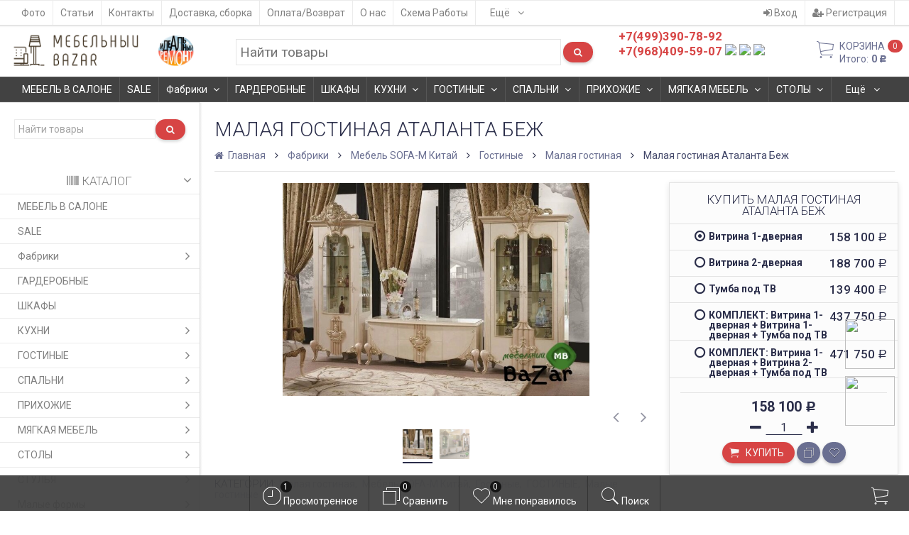

--- FILE ---
content_type: text/html; charset=utf-8
request_url: https://bazar-mebel.ru/mebelnye-fabriki/mebel-iz-kitayasofa/gostinye/malaya-gostinaya/malaya-gostinaya-atalanta-bezh/
body_size: 37968
content:
<!DOCTYPE html><html lang="ru" class="swipe light"><head>
<!-- Google Tag Manager -->
<script>(function(w,d,s,l,i){w[l]=w[l]||[];w[l].push({'gtm.start':
new Date().getTime(),event:'gtm.js'});var f=d.getElementsByTagName(s)[0],
j=d.createElement(s),dl=l!='dataLayer'?'&l='+l:'';j.async=true;j.src=
'https://www.googletagmanager.com/gtm.js?id='+i+dl;f.parentNode.insertBefore(j,f);
})(window,document,'script','dataLayer','GTM-MM45JF8');</script>
<!-- End Google Tag Manager -->
<meta http-equiv="Content-Type" content="text/html; charset=utf-8"/><meta name="viewport" content="width=device-width, initial-scale=1, maximum-scale=1, user-scalable=0" /><title>Малая гостиная Аталанта Беж</title><meta name="Keywords" content="Малая гостиная Аталанта Беж, Витрина 1-дверная , Витрина 2-дверная , Тумба под ТВ, КОМПЛЕКТ: Витрина 1-дверная + Витрина 1-дверная + Тумба под ТВ	, КОМПЛЕКТ: Витрина 1-дверная + Витрина 2-дверная + Тумба под ТВ	, Малая гостиная" /><meta name="Description" content="" /><!--<meta name="Author" content="weberia.ru" />--><!--<meta name="version" content="1.4.9.1769599172">--><meta property="og:url" content="https://bazar-mebel.ru/mebelnye-fabriki/mebel-iz-kitayasofa/gostinye/malaya-gostinaya/malaya-gostinaya-atalanta-bezh/"><meta property="og:title" content="Малая гостиная Аталанта Беж"><link rel="shortcut icon" href="/favicon.ico"/><!-- rss --><link rel="alternate" type="application/rss+xml" title="Мебель для дома" href="https://bazar-mebel.ru/articles/rss/"><!--[if lt IE 9]><script>document.createElement('header');document.createElement('nav');document.createElement('section');document.createElement('article');document.createElement('aside');document.createElement('footer');document.createElement('figure');document.createElement('hgroup');document.createElement('menu');document.createElement('time');</script><![endif]--><script type="text/javascript" src="/wa-data/public/site/themes/prostore/script.jquery.1.11.min.js"></script><style>.header_holder, .header_content,.sidebar_content, .tabs, .top-slider-holder, .badge, .footer_holder, .product-sidebar, .product-gallery, .product-info, .badge, .maincontent, .footer_holder, .post, .blog-post, #photo-list, .album-info, .albums .sub, .product-list.table_view, .header, .promos-row { opacity: 0; }.relative {position: relative;}body,input[type=date],input[type=datetime],input[type=datetime-local],input[type=email],input[type=month],input[type=number],input[type=password],input[type=range],input[type=search],input[type=tel],input[type=text],input[type=time],input[type=url],input[type=week],textarea,select,.owl-theme .owl-controls .owl-buttons div,.gallery-description,.button.highlight.light:hover, .cart-plugin button.highlight.light:hover, input[type=button].highlight.light:hover, input[type=submit].highlight.light:hover {color: #2B2E4A}#product-list .fa-spin,.wa-form .wa-field .wa-value p span {color: rgba(43,46,74,.8);}.product-list.list_thumb_static .product_details,.product-list.list_view .product_details {color: rgba(43,46,74,.7);}.qty input {border-bottom: 1px solid #2B2E4A !important;}.slider_thumbs img.synced {border-bottom: 2px solid #2B2E4A;}.photo-info,.date,.hint,.hint a,.hint:visited,.hint a:visited {color: #aaaaaa;}a,#page-cart label,.autofill-result .item-autofill a,.photo-info a {color: #6A6F91;}a:hover,#page-cart label:hover,.autofill-result .item-autofill a:hover,.photo-info a:hover,.breadcrumbs .last,.sub-categories.list-inline li.selected a:hover,.sorting.list-inlineli.selected a:hover,.sublist.list-inline li.selected a:hover,.hint a:hover,.hint:visited:hover,.hint a:visited:hover {color: rgb(66,71,105);}html {background-image: url(/wa-data/public/site/themes/prostore/html_bg/swirl.png);background-repeat: repeat;background-position: center center;background-attachment: fixed;}.header_holder,.main_wrapper {background: rgba(255,255,255,1);}.product-list .product,.pro-live-result.in-header {background: #ffffff;}.top-slider .product-list .product,.sidebar .product-list .product {background: none;}.list_thumb_static.fixed_height .product_details:after {background: -webkit-linear-gradient(rgba(255,255,255, 0) 0%, rgba(255,255,255, 1) 85%);background: -o-linear-gradient(rgba(255,255,255, 0) 0%, rgba(255,255,255, 1) 85%);background: linear-gradient(rgba(255,255,255, 0) 0%, rgba(255,255,255, 1) 85%);}.header-search-ex,.header-search-ex a {color: #7f7f7f;}body .content .tabs li.active a {background: #ffffff;}body .content .tabs li.active {border-bottom: 1px solid #ffffff;}#nprogress {pointer-events: none;}#nprogress .bar {background: #D74444;position: fixed;z-index: 9999;top: 0;left: 0;width: 100%;height: 2px;}#nprogress .peg {display: block;position: absolute;right: 0px;width: 100px;height: 100%;box-shadow: 0 0 10px #D74444, 0 0 5px #D74444;opacity: 1.0;-webkit-transform: rotate(3deg) translate(0px, -4px);-ms-transform: rotate(3deg) translate(0px, -4px);transform: rotate(3deg) translate(0px, -4px);}.container {padding: 0 20px;}* {-webkit-box-sizing: border-box;-moz-box-sizing: border-box;box-sizing: border-box;}* { -webkit-padding-start: 0px; }html,body,div,span,applet,object,iframe,h1,h2,h3,h4,h5,h6,p,blockquote,pre,a,abbr,acronym,address,big,cite,code,del,dfn,em,img,ins,kbd,q,s,samp,small,strike,strong,sub,sup,tt,var,b,u,i,center,dl,dt,dd,ol,ul,li,fieldset,form,label,legend,table,caption,tbody,tfoot,thead,tr,th,td,article,aside,canvas,details,embed,figure,figcaption,footer,header,hgroup,menu,nav,output,ruby,section,summary,time,mark,audio,video {margin:0;padding:0;border:0;font-size:100%;vertical-align:baseline;}article,aside,details,figcaption,figure,footer,header,hgroup,menu,main,nav,section {display:block;}body {line-height:1;}ol,ul {list-style:none;}blockquote, q {quotes:none;}blockquote:before, blockquote:after,q:before, q:after {content:'';content:none;}table {border-collapse: collapse;border-spacing:0;}a {background-color: transparent;-webkit-text-decoration-skip: objects;}@-ms-viewport{width:device-width}.visible-lg,.visible-md,.visible-sm,.visible-xs{display:none!important}.visible-lg-block,.visible-lg-inline,.visible-lg-inline-block,.visible-md-block,.visible-md-inline,.visible-md-inline-block,.visible-sm-block,.visible-sm-inline,.visible-sm-inline-block,.visible-xs-block,.visible-xs-inline,.visible-xs-inline-block{display:none!important}@media (max-width:767px){.visible-xs{display:block!important}table.visible-xs{display:table}tr.visible-xs{display:table-row!important}td.visible-xs,th.visible-xs{display:table-cell!important}}@media (max-width:767px){.visible-xs-block{display:block!important}}@media (max-width:767px){.visible-xs-inline{display:inline!important}}@media (max-width:767px){.visible-xs-inline-block{display:inline-block!important}}@media (min-width:768px) and (max-width:1024px){.visible-sm{display:block!important}table.visible-sm{display:table}tr.visible-sm{display:table-row!important}td.visible-sm,th.visible-sm{display:table-cell!important}}@media (min-width:768px) and (max-width:1024px){.visible-sm-block{display:block!important}}@media (min-width:768px) and (max-width:1024px){.visible-sm-inline{display:inline!important}}@media (min-width:768px) and (max-width:1024px){.visible-sm-inline-block{display:inline-block!important}}@media (min-width:1025px) and (max-width:1199px){.visible-md{display:block!important}table.visible-md{display:table}tr.visible-md{display:table-row!important}td.visible-md,th.visible-md{display:table-cell!important}}@media (min-width:1025px) and (max-width:1199px){.visible-md-block{display:block!important}}@media (min-width:1025px) and (max-width:1199px){.visible-md-inline{display:inline!important}}@media (min-width:1025px) and (max-width:1199px){.visible-md-inline-block{display:inline-block!important}}@media (min-width:1200px){.visible-lg{display:block!important}table.visible-lg{display:table}tr.visible-lg{display:table-row!important}td.visible-lg,th.visible-lg{display:table-cell!important}}@media (min-width:1200px){.visible-lg-block{display:block!important}}@media (min-width:1200px){.visible-lg-inline{display:inline!important}}@media (min-width:1200px){.visible-lg-inline-block{display:inline-block!important}}@media (max-width:767px){.hidden-xs{display:none!important}}@media (min-width:768px) and (max-width:1024px){.hidden-sm{display:none!important}}@media (min-width:1025px) and (max-width:1199px){.hidden-md{display:none!important}}@media (min-width:1200px){.hidden-lg{display:none!important}}.visible-print{display:none!important}@media print{.visible-print{display:block!important}table.visible-print{display:table}tr.visible-print{display:table-row!important}td.visible-print,th.visible-print{display:table-cell!important}}.visible-print-block{display:none!important}@media print{.visible-print-block{display:block!important}}.visible-print-inline{display:none!important}@media print{.visible-print-inline{display:inline!important}}.visible-print-inline-block{display:none!important}@media print{.visible-print-inline-block{display:inline-block!important}}@media print{.hidden-print{display:none!important}}.col,.col-lg-1,.col-lg-10,.col-lg-11,.col-lg-12,.col-lg-2,.col-lg-3,.col-lg-4,.col-lg-5,.col-lg-6,.col-lg-7,.col-lg-8,.col-lg-9,.col-md-1,.col-md-10,.col-md-11,.col-md-12,.col-md-2,.col-md-3,.col-md-4,.col-md-5,.col-md-6,.col-md-7,.col-md-8,.col-md-9,.col-sm-1,.col-sm-10,.col-sm-11,.col-sm-12,.col-sm-2,.col-sm-3,.col-sm-4,.col-sm-5,.col-sm-6,.col-sm-7,.col-sm-8,.col-sm-9,.col-xs-1,.col-xs-10,.col-xs-11,.col-xs-12,.col-xs-2,.col-xs-3,.col-xs-4,.col-xs-5,.col-xs-6,.col-xs-7,.col-xs-8,.col-xs-9{position:relative;min-height:1px}.col,.col-xs-1,.col-xs-10,.col-xs-11,.col-xs-12,.col-xs-2,.col-xs-3,.col-xs-4,.col-xs-5,.col-xs-6,.col-xs-7,.col-xs-8,.col-xs-9{float:left}.col-xs-12{width:100%}.col-xs-11{width:91.66666667%}.col-xs-10{width:83.33333333%}.col-xs-9{width:75%}.col-xs-8{width:66.66666667%}.col-xs-7{width:58.33333333%}.col-xs-6{width:50%}.col-xs-5{width:41.66666667%}.col-xs-4{width:33.33333333%}.col-xs-3{width:25%}.col-xs-2{width:16.66666667%}.col-xs-1{width:8.33333333%}.col-xs-pull-12{right:100%}.col-xs-pull-11{right:91.66666667%}.col-xs-pull-10{right:83.33333333%}.col-xs-pull-9{right:75%}.col-xs-pull-8{right:66.66666667%}.col-xs-pull-7{right:58.33333333%}.col-xs-pull-6{right:50%}.col-xs-pull-5{right:41.66666667%}.col-xs-pull-4{right:33.33333333%}.col-xs-pull-3{right:25%}.col-xs-pull-2{right:16.66666667%}.col-xs-pull-1{right:8.33333333%}.col-xs-pull-0{right:auto}.col-xs-push-12{left:100%}.col-xs-push-11{left:91.66666667%}.col-xs-push-10{left:83.33333333%}.col-xs-push-9{left:75%}.col-xs-push-8{left:66.66666667%}.col-xs-push-7{left:58.33333333%}.col-xs-push-6{left:50%}.col-xs-push-5{left:41.66666667%}.col-xs-push-4{left:33.33333333%}.col-xs-push-3{left:25%}.col-xs-push-2{left:16.66666667%}.col-xs-push-1{left:8.33333333%}.col-xs-push-0{left:auto}.col-xs-offset-12{margin-left:100%}.col-xs-offset-11{margin-left:91.66666667%}.col-xs-offset-10{margin-left:83.33333333%}.col-xs-offset-9{margin-left:75%}.col-xs-offset-8{margin-left:66.66666667%}.col-xs-offset-7{margin-left:58.33333333%}.col-xs-offset-6{margin-left:50%}.col-xs-offset-5{margin-left:41.66666667%}.col-xs-offset-4{margin-left:33.33333333%}.col-xs-offset-3{margin-left:25%}.col-xs-offset-2{margin-left:16.66666667%}.col-xs-offset-1{margin-left:8.33333333%}.col-xs-offset-0{margin-left:0}@media (min-width:768px){.col,.col-sm-1,.col-sm-10,.col-sm-11,.col-sm-12,.col-sm-2,.col-sm-3,.col-sm-4,.col-sm-5,.col-sm-6,.col-sm-7,.col-sm-8,.col-sm-9,.content_holder,.header_offset,.sidebar_holder,.sidebar_offset{float:left}.sidebar_holder,.sidebar_offset{width:30%}.content_holder,.header_offset{width:70%}.col-sm-12{width:100%}.col-sm-11{width:91.66666667%}.col-sm-10{width:83.33333333%}.col-sm-9{width:75%}.col-sm-8{width:66.66666667%}.col-sm-7{width:58.33333333%}.col-sm-6{width:50%}.col-sm-5{width:41.66666667%}.col-sm-4{width:33.33333333%}.col-sm-3{width:25%}.col-sm-2{width:16.66666667%}.col-sm-1{width:8.33333333%}.col-sm-pull-12{right:100%}.col-sm-pull-11{right:91.66666667%}.col-sm-pull-10{right:83.33333333%}.col-sm-pull-9{right:75%}.col-sm-pull-8{right:66.66666667%}.col-sm-pull-7{right:58.33333333%}.col-sm-pull-6{right:50%}.col-sm-pull-5{right:41.66666667%}.col-sm-pull-4{right:33.33333333%}.col-sm-pull-3{right:25%}.col-sm-pull-2{right:16.66666667%}.col-sm-pull-1{right:8.33333333%}.col-sm-pull-0{right:auto}.col-sm-push-12{left:100%}.col-sm-push-11{left:91.66666667%}.col-sm-push-10{left:83.33333333%}.col-sm-push-9{left:75%}.col-sm-push-8{left:66.66666667%}.col-sm-push-7{left:58.33333333%}.col-sm-push-6{left:50%}.col-sm-push-5{left:41.66666667%}.col-sm-push-4{left:33.33333333%}.col-sm-push-3{left:25%}.col-sm-push-2{left:16.66666667%}.col-sm-push-1{left:8.33333333%}.col-sm-push-0{left:auto}.col-sm-offset-12{margin-left:100%}.col-sm-offset-11{margin-left:91.66666667%}.col-sm-offset-10{margin-left:83.33333333%}.col-sm-offset-9{margin-left:75%}.col-sm-offset-8{margin-left:66.66666667%}.col-sm-offset-7{margin-left:58.33333333%}.col-sm-offset-6{margin-left:50%}.col-sm-offset-5{margin-left:41.66666667%}.col-sm-offset-4{margin-left:33.33333333%}.col-sm-offset-3{margin-left:25%}.col-sm-offset-2{margin-left:16.66666667%}.col-sm-offset-1{margin-left:8.33333333%}.col-sm-offset-0{margin-left:0}}@media (min-width:1025px){.col,.col-md-1,.col-md-10,.col-md-11,.col-md-12,.col-md-2,.col-md-3,.col-md-4,.col-md-5,.col-md-6,.col-md-7,.col-md-8,.col-md-9,.content_holder,.header_offset,.sidebar_holder,.sidebar_offset{float:left}.sidebar_holder,.sidebar_offset{width:22%}.content_holder,.header_offset{width:78%}.col-md-12{width:100%}.col-md-11{width:91.66666667%}.col-md-10{width:83.33333333%}.col-md-9{width:75%}.col-md-8{width:66.66666667%}.col-md-7{width:58.33333333%}.col-md-6{width:50%}.col-md-5{width:41.66666667%}.col-md-4{width:33.33333333%}.col-md-3{width:25%}.col-md-2{width:16.66666667%}.col-md-1{width:8.33333333%}.col-md-pull-12{right:100%}.col-md-pull-11{right:91.66666667%}.col-md-pull-10{right:83.33333333%}.col-md-pull-9{right:75%}.col-md-pull-8{right:66.66666667%}.col-md-pull-7{right:58.33333333%}.col-md-pull-6{right:50%}.col-md-pull-5{right:41.66666667%}.col-md-pull-4{right:33.33333333%}.col-md-pull-3{right:25%}.col-md-pull-2{right:16.66666667%}.col-md-pull-1{right:8.33333333%}.col-md-pull-0{right:auto}.col-md-push-12{left:100%}.col-md-push-11{left:91.66666667%}.col-md-push-10{left:83.33333333%}.col-md-push-9{left:75%}.col-md-push-8{left:66.66666667%}.col-md-push-7{left:58.33333333%}.col-md-push-6{left:50%}.col-md-push-5{left:41.66666667%}.col-md-push-4{left:33.33333333%}.col-md-push-3{left:25%}.col-md-push-2{left:16.66666667%}.col-md-push-1{left:8.33333333%}.col-md-push-0{left:auto}.col-md-offset-12{margin-left:100%}.col-md-offset-11{margin-left:91.66666667%}.col-md-offset-10{margin-left:83.33333333%}.col-md-offset-9{margin-left:75%}.col-md-offset-8{margin-left:66.66666667%}.col-md-offset-7{margin-left:58.33333333%}.col-md-offset-6{margin-left:50%}.col-md-offset-5{margin-left:41.66666667%}.col-md-offset-4{margin-left:33.33333333%}.col-md-offset-3{margin-left:25%}.col-md-offset-2{margin-left:16.66666667%}.col-md-offset-1{margin-left:8.33333333%}.col-md-offset-0{margin-left:0}}@media (min-width:1200px){.col,.col-lg-1,.col-lg-10,.col-lg-11,.col-lg-12,.col-lg-2,.col-lg-3,.col-lg-4,.col-lg-5,.col-lg-6,.col-lg-7,.col-lg-8,.col-lg-9,.content_holder,.header_offset,.sidebar_holder,.sidebar_offset{float:left}.sidebar_holder,.sidebar_offset{width:22%}.content_holder,.header_offset{width:78%}.col-lg-12{width:100%}.col-lg-11{width:91.66666667%}.col-lg-10{width:83.33333333%}.col-lg-9{width:75%}.col-lg-8{width:66.66666667%}.col-lg-7{width:58.33333333%}.col-lg-6{width:50%}.col-lg-5{width:41.66666667%}.col-lg-4{width:33.33333333%}.col-lg-3{width:25%}.col-lg-2{width:16.66666667%}.col-lg-1{width:8.33333333%}.col-lg-pull-12{right:100%}.col-lg-pull-11{right:91.66666667%}.col-lg-pull-10{right:83.33333333%}.col-lg-pull-9{right:75%}.col-lg-pull-8{right:66.66666667%}.col-lg-pull-7{right:58.33333333%}.col-lg-pull-6{right:50%}.col-lg-pull-5{right:41.66666667%}.col-lg-pull-4{right:33.33333333%}.col-lg-pull-3{right:25%}.col-lg-pull-2{right:16.66666667%}.col-lg-pull-1{right:8.33333333%}.col-lg-pull-0{right:auto}.col-lg-push-12{left:100%}.col-lg-push-11{left:91.66666667%}.col-lg-push-10{left:83.33333333%}.col-lg-push-9{left:75%}.col-lg-push-8{left:66.66666667%}.col-lg-push-7{left:58.33333333%}.col-lg-push-6{left:50%}.col-lg-push-5{left:41.66666667%}.col-lg-push-4{left:33.33333333%}.col-lg-push-3{left:25%}.col-lg-push-2{left:16.66666667%}.col-lg-push-1{left:8.33333333%}.col-lg-push-0{left:auto}.col-lg-offset-12{margin-left:100%}.col-lg-offset-11{margin-left:91.66666667%}.col-lg-offset-10{margin-left:83.33333333%}.col-lg-offset-9{margin-left:75%}.col-lg-offset-8{margin-left:66.66666667%}.col-lg-offset-7{margin-left:58.33333333%}.col-lg-offset-6{margin-left:50%}.col-lg-offset-5{margin-left:41.66666667%}.col-lg-offset-4{margin-left:33.33333333%}.col-lg-offset-3{margin-left:25%}.col-lg-offset-2{margin-left:16.66666667%}.col-lg-offset-1{margin-left:8.33333333%}.col-lg-offset-0{margin-left:0}}.clearfix,.clearfix:after,.clearfix:before,.row:after,.row:before{content:" ";display:table}.clearfix:after,.row:after{clear:both}.center-block{display:block;margin-left:auto;margin-right:auto}.pull-right{float:right!important}.pull-left{float:left!important}*,:after,:before{box-sizing:border-box}body {font-family: Roboto,'Helvetica Neue', Arial, sans-serif;font-size: 14px;-webkit-font-smoothing: antialiased;-moz-osx-font-smoothing: grayscale;}body, html, .main_wrapper { position: relative; }.align-center { text-align: center; }.main_wrapper {position: relative;width: 100%;margin: 0 auto;}@media only screen and (max-width : 767px) {.cart_panel_holder {width: 100%;}}@media only screen and (min-width : 1367px){.main_wrapper, .cart_panel_holder {width: 1366px !important;}.main_wrapper {box-shadow: 0px 0px 8px rgba(0,0,0,.2);}}.product-list .thumbs_bg .product .product_info,.product-list .thumbs_v2 .product .product_info {display: none;}.header_inner a {text-decoration: none;}.header_info i {width: 17px;}.sidebar.sticky { position: fixed; top: 0; }.sidebar-nav .pro_collapsed,.top-nav .pro_collapsed {display: none;}.sidebar-nav .pro_collapsed.pro_open,.top-nav .pro_collapsed.pro_open {display: block;}.sidebar-nav .active > .pro_collapsed { display: block; }.desktop .sidebar-nav.hover_mode .active > .pro_collapsed { display: none; }.logo_holder .logo_link {display: block;}.logo_holder .logo_link, .logo_holder .logo_link:hover {text-decoration: none;}.logo_holder .logo_link i {text-shadow: 0px 2px 2px #cccccc;font-size: 36px;padding: 0 5px 0 0;color: #6A6F91;}.logo_holder .logo_link:hover i {color: #555874;}.logo_holder .logo_link .logo_line1 {font-size: 36px;line-height: 38px;color: #D74444;}.logo_holder .logo_link:hover .logo_line1 {color: #D74444;}.logo_holder .logo_link .logo_line2 {font-size: 36px;line-height: 38px;color: #6A6F91;}.logo_holder .logo_link:hover .logo_line2 {color: #555874;}@media only screen and (max-width : 767px) {.sidebar_mobile_fixed {position: fixed;z-index: 310;width: 270px;height: 100%;top: 0;left: -270px;}}[class^="icon-"], [class*=" icon-"], .fa, [class^="extra-icon-"], [class*=" extra-icon-"], .material-icons { display: none; }.tabpanel .tab-pane { display: none; }.tabpanel .tab-pane.wait,.tabpanel .tab-pane.active { display: block; }.product-list .thumbs_bg .product,.product-list .thumbs_bg .product .product_info { min-height: 315px; }.product-list .product .image,.product-list .product .image .valign { height: 250px; }.product-list .product .image img { max-height: 250px;}.product-list .product .image .valign { line-height: 250px; }.product-list .inline .product { min-height: 250px; }.product-list .thumbs_bg .product .product_title { height: 40px; }.product-list .thumbs_bg .product .summary { height: 58px; }.product-list.mini .thumbs_bg .product,.product-list.mini .thumbs_bg .product .product_info { min-height: 215px; }.product-list.mini .product .image,.product-list.mini .product .image .valign { height: 140px; }.product-list.mini .product .image img { max-height: 140px;}.product-list.mini .product .image .valign { line-height: 140px; }.product-list.mini .inline .product { min-height: 140px; }.product-list.mini .thumbs_bg .product .product_info .product_buttons { bottom: 95px; }.product-list.mini .thumbs_bg .product .product_title { height: 25px; margin-bottom: 3px; }.product-list.mini .thumbs_bg .corner.bottom { bottom: 68px; }.product-list.micro .thumbs_bg .product,.product-list.micro .thumbs_bg .product .product_info { min-height: 180px; }.product-list.micro .product .image,.product-list.micro .product .image .valign { height: 110px; }.product-list.micro .product .image img { max-height: 110px;}.product-list.micro .product .image .valign { line-height: 110px; }.product-list.micro .inline .product { min-height: 110px; }.product-list.micro .thumbs_bg .product .product_title { height: 26px; margin-bottom: 3px; }.product-list .thumbs_bg .product, .product-list .thumbs_v2 .product { margin: 10px; position: relative; }.product-list { margin: 0 -10px; }.product-list.owl-carousel { margin: 0; }/*.product-list li { margin-bottom: 30px; }*/.product-list .thumbs_bg .product .image,.product-list .thumbs_v2 .product .image {text-align: center;position: relative;z-index: 10;overflow: hidden;}.product-list .thumbs_bg .product .image img,.product-list .thumbs_v2 .product .image img {position: relative;display: inline-block;max-width: 100%;height: auto;vertical-align: middle;}.product-list.list_thumb_static .product .valign img,.product-list.list_view .view_class .image img {max-width: 100%;}.product_info.animated,.promos a .overlay {-webkit-animation-duration: .2s;animation-duration: .2s;}.product-list .thumbs_bg .product.animated_shadow,.promos a .overlay {transition: box-shadow .2s ease;}.product-list .thumbs_bg .corner.bottom { bottom: 70px; }.product-list .thumbs_v2 .product .product_info .summary {height: 57px;margin-top: 65px;}.product-list .thumbs_v2 .product {padding-bottom: 10px;}.product-list .thumbs_v2 .product a {text-decoration: none;}.product-list .thumbs_v2 .product .rating,.product-list .thumbs_v2 .product .pricing, .offers {padding-left: 10px;padding-right: 10px;}.product-list .thumbs_v2 .product .corner.bottom {bottom: 157px;}.product-list .thumbs_v2 .product.show_qty .corner.bottom {bottom: 205px;}.product-list .thumbs_v2 .product .rating {height: 16px;}.product-list .thumbs_v2 .product .product_title {height: 43px;overflow: hidden;margin: 10px;}.product-list .thumbs_v2 .product .pricing {height: 20px;margin: 0 auto 10px;}.product-list .thumbs_v2 .product .pricing .compare-at-price::after {top: 7px;}.list_view .view_class .compare-at-price::after,.list_thumb_static .view_class .compare-at-price::after {top: 7px;}.list_view .view_class,.list_thumb_static .view_class {position: relative;}.list_view .view_class a,.list_thumb_static .view_class a {text-decoration: none;}.product-list.list_view .view_class .image {height: auto;}.product-list.list_view .product .image .valign {display: inline-block;vertical-align: middle;height: 150px;}.list_view .view_class .image img {max-height: 100%;}.product-list .thumbs_bg .cart_btn_holder { display: none; }.list_thumb_static .valign {height: 70%;}.list_thumb_static .valign {height: 200px;line-height: 200px;}.list_thumb_static .valign img {max-height: 200px;vertical-align: middle;max-width: 100%;text-align: center;}.list_thumb_static.fixed_height .product_title {overflow: hidden;height: 29px;}.list_thumb_static.fixed_height .product_details {overflow: hidden;height: 50px;position: relative;margin-bottom: -20px;}.list_thumb_static.fixed_height .product_details:after {content: '';height: 50px;width: 100%;bottom: 0px;left: 0;position: absolute;}.list_thumb_static.fixed_height .product_details.empty {margin-bottom: 11px;}.list_thumb_static.fixed_height .product_details.empty::after {display: none;}.top-slider.owl-theme .product .image img {max-width: 200px;}.corner {width: 100%;overflow: hidden;}@media screen and (min-width: 768px) {.sidebar .filters.margin-top40 {margin-top: 19px !important;}}.corner {position: absolute;z-index: 35;}.corner.top { top: 0; }.corner.right { right: 0; }.corner.left { left: 0; }.corner.bottom { bottom: 0; }.list_thumb_static .view_class .corner.top { top: -1px; }.list_thumb_static .view_class .corner.left { left: -1px; }.albums li.a {display: inline-block;width: 200px;}@media only screen and (max-width : 1024px) {.main_wrapper { width:100% }}.dropdown .dropdown-menu { display: none; }.content_holder { position: relative; z-index: 1;}.content_holder.bottom_panel_holder { position: relative; z-index: 232; }.content_holder.sidebar_unstick {padding-bottom: 50px;}.content_holder.sidebar_unstick,.content_holder.bottom_panel_holder {float: right;}@media only screen and (max-width : 767px) {.sidebar_holder .sticky-wrapper {height: 100% !important;}.content_holder.sidebar_unstick {width: 100%;}.content_holder.bottom_panel_holder {float: none;}}.acco .a_body, .filters { display: none; }.acco .a_body.active, .a_body.active_price, .a_body.wait { display: block; }.hidden-all { display: none !important; }.product-gallery .image { opacity: 0; }.sidebar-nav.hover_mode a .switcher,.top-navbar.hover_mode a .switcher {display: none;}.touch .sidebar-nav.hover_mode a .switcher,.touch .top-navbar.hover_mode a .switcher,.semidesktop .sidebar-nav.hover_mode a .switcher,.semidesktop .top-navbar.hover_mode a .switcher {display: inline-block;}.desktop .sidebar-nav.hover_mode a .switcher,.desktop .sidebar-nav.hover_mode a:hover .switcher,.desktop .top-navbar.hover_mode a .switcher,.desktop .top-navbar.hover_mode a:hover .switcher {display: inline-block;background: none !important;}.header_info .color {font-weight: bold;color: #D74444;}.header_info .color:hover {color: rgb(190,43,43);}.header .pro_cart.cart.active a:hover i {color: #D74444;}.header .pro_cart.cart.active .cart_count {background: #D74444;color: #F5F5F5;}.circle-bg .active .cart_count {background: rgb(170,23,23);}.cart_panel_holder #cart.active a,input[type=button],input[type=submit],.button,.cart-plugin button,.product-list .cart_btn_holder i {color: #F5F5F5;}.cart_panel_holder #cart.active a,input[type=button],input[type=submit],.button,.cart-plugin button,.product-list .cart_btn_holder i,.filters .ui-slider-horizontal .ui-widget-header {background: #D74444;}input[type=button],input[type=submit],.button,.cart-plugin button {box-shadow: 0 2px 4px 0 rgba(0, 0, 0, 0.2);}input[type=button]:hover,input[type=submit]:hover,.button:hover,.cart-plugin button:hover,.cart_panel_holder #cart.active a:hover {color: #F5F5F5;background: rgb(230,83,83);}input[type=button]:hover,input[type=submit]:hover,.button:hover,.cart-plugin button:hover {box-shadow: 0px 4px 4px rgba(0,0,0,0.25);}.product-list .cart_btn_holder i {box-shadow: 0px 0px 4px rgba(0, 0, 0, 0.5);}input[type=button]:active,input[type=submit]:active,.button:active,.cart-plugin button:active,input[type=button].active,input[type=submit].active,.button.active,.cart-plugin button.active,input[type=button].selected,input[type=submit].selected,.button.selected,.cart-plugin button.selected,input[type=button]:active:hover,input[type=submit]:active:hover,.button:active:hover,.cart-plugin button:active:hover,input[type=button].active:hover,input[type=submit].active:hover,.button.active:hover,.cart-plugin button.active:hover,input[type=button].selected:hover,input[type=submit].selected:hover,.button.selected:hover,.cart-plugin button.selected:hover {background: rgb(200,53,53);color: #F5F5F5;box-shadow: none;}input[type=button]:disabled,input[type=submit]:disabled,.button:disabled,.cart-plugin button:disabled,input[type=button].disabled,input[type=submit].disabled,.button.disabled,.cart-plugin button.disabled,input[type=button]:disabled:active,input[type=submit]:disabled:active,.button:disabled:active,.cart-plugin button:disabled:active,input[type=button].disabled:active,input[type=submit].disabled:active,.button.disabled:active,.cart-plugin button.disabled:active,input[type=button]:disabled.active,input[type=submit]:disabled.active,.button:disabled.active,.cart-plugin button:disabled.active,input[type=button].disabled.active,input[type=submit].disabled.active,.button.disabled.active,.cart-plugin button.disabled.active,input[type=button]:disabled:hover,input[type=submit]:disabled:hover,.button:disabled:hover,.cart-plugin button:disabled:hover,input[type=button].disabled:hover,input[type=submit].disabled:hover,.button.disabled:hover,.cart-plugin button.disabled:hover {background: rgba(215,68,68, 0.5);color: rgba(245,245,245, 0.8);box-shadow: none;}input[type=button].highlight,input[type=submit].highlight,.button.highlight,.cart-plugin button.highlight {background: none;box-shadow: none;text-shadow: none;color: inherit;}input[type=button].gray,input[type=submit].gray,.button.gray,.cart-plugin button.gray,.top-slider .product-list .list_buttons a {background: #6A6F91;color: #F5F5F5;box-shadow: 0 2px 4px 0 rgba(0, 0, 0, 0.2);}input[type=button].gray:hover,input[type=submit].gray:hover,.button.gray:hover,.cart-plugin button.gray:hover,input[type=button].highlight:hover,input[type=submit].highlight:hover,.button.highlight:hover,.cart-plugin button.highlight:hover {background: rgb(121,126,160);color: #F5F5F5;box-shadow: 0 4px 8px 0 rgba(0, 0, 0, 0.2);}input[type=button].gray:active,input[type=submit].gray:active,.button.gray:active,.cart-plugin button.gray:active,input[type=button].gray.active,input[type=submit].gray.active,.button.gray.active,.cart-plugin button.gray.active,input[type=button].gray.selected,input[type=submit].gray.selected,.button.gray.selected,.cart-plugin button.gray.selected,input[type=button].gray:active:hover,input[type=submit].gray:active:hover,.button.gray:active:hover,.cart-plugin button.gray:active:hover,input[type=button].gray.active:hover,input[type=submit].gray.active:hover,.button.gray.active:hover,.cart-plugin button.gray.active:hover,input[type=button].gray.selected:hover,input[type=submit].gray.selected:hover,.button.gray.selected:hover,.cart-plugin button.gray.selected:hover,input[type=button].highlight:active,input[type=submit].highlight:active,.button.highlight:active,.cart-plugin button.highlight:active {background: rgb(86,91,125);color: #F5F5F5;box-shadow: none;}.list_buttons a {color: #F5F5F5;}input[type=button].gray:disabled,input[type=submit].gray:disabled,.button.gray:disabled,.cart-plugin button.gray:disabled,input[type=button].gray.disabled,input[type=submit].gray.disabled,.button.gray.disabled,.cart-plugin button.gray.disabled,input[type=button].gray:disabled:active,input[type=submit].gray:disabled:active,.button.gray:disabled:active,.cart-plugin button.gray:disabled:active,input[type=button].gray.disabled:active,input[type=submit].gray.disabled:active,.button.gray.disabled:active,.cart-plugin button.gray.disabled:active,input[type=button].gray:disabled.active,input[type=submit].gray:disabled.active,.button.gray:disabled.active,.cart-plugin button.gray:disabled.active,input[type=button].gray.disabled.active,input[type=submit].gray.disabled.active,.button.gray.disabled.active,.cart-plugin button.gray.disabled.active,input[type=button].gray:disabled:hover,input[type=submit].gray:disabled:hover,.button.gray:disabled:hover,.cart-plugin button.gray:disabled:hover,input[type=button].gray.disabled:hover,input[type=submit].gray.disabled:hover,.button.gray.disabled:hover,.cart-plugin button.gray.disabled:hover {background: rgba(106,111,145, 0.5);color: rgba(245,245,245, 0.8);box-shadow: none;}.product-list.table_view .product_buttons a,.product-list.list_view .product_buttons a,.product-list.list_thumb_static .product_buttons a {background: none;box-shadow: none;}.product_buttons a {background: #4D2633;color: #f5f5f5;box-shadow: 0 2px 4px 0 rgba(0, 0, 0, 0.2);}.tooltipster-shadow {border: none;background: #4D2633;box-shadow: 0px 4px 8px rgba(0,0,0, .3);color: #f5f5f5;}.product_buttons a:hover,.product-list.table_view .product_buttons a:hover,.product-list.list_view .product_buttons a:hover,.product-list.list_thumb_static .product_buttons a:hover {background: rgb(92,53,66);color: #f5f5f5;box-shadow: 0 4px 8px 0 rgba(0, 0, 0, 0.2);}#product-list .product_buttons a:hover .fa-spin {color: #f5f5f5;}.product_buttons a:active,.product-list.table_view .product_buttons a:active,.product-list.list_view .product_buttons a:active,.product-list.list_thumb_static .product_buttons a:active {background: rgb(62,23,36);color: #f5f5f5;box-shadow: none;}@media only screen and (min-width : 768px) {.sidebar_bg {background: #ffffff;border-bottom: 1px solid rgb(235,235,235);border-top: 1px solid rgb(235,235,235);}.sidebar_bg .qty input,.sidebar_bg .slider input[type=text],.sidebar_bg .qty input:hover,.sidebar_bg .slider input[type=text]:hover {background: #ffffff;}.sidebar_bg.sidepos_left {border-right: 1px solid rgb(235,235,235);}.sidebar_bg.sidepos_right {border-left: 1px solid rgb(235,235,235);}.sidebar_bg.shadow:after {content: "";position: absolute;top: 0;width: 4px;height: 100%;}.sidebar_bg.sidepos_left.shadow:after {right: -4px;background: -moz-linear-gradient(left,  rgba(0,0,0,.08) 0%, rgba(0,0,0,0) 100%);background: -webkit-linear-gradient(left,  rgba(0,0,0,.08) 0%,rgba(0,0,0,0) 100%);background: linear-gradient(to right,  rgba(0,0,0,.08) 0%,rgba(0,0,0,0) 100%);}.sidebar_bg.sidepos_right.shadow:after {left: -4px;background: -moz-linear-gradient(right,  rgba(0,0,0,.08) 0%, rgba(0,0,0,0) 100%);background: -webkit-linear-gradient(right,  rgba(0,0,0,.08) 0%,rgba(0,0,0,0) 100%);background: linear-gradient(to left,  rgba(0,0,0,.08) 0%,rgba(0,0,0,0) 100%);}.desktop .sidebar-nav.hover_mode .pro_collapse > a + ul.dropdown-menu {background: #ffffff;box-shadow: 0 0 4px rgba(0,0,0,.3);}.sidebar-nav a:hover,.sidebar-nav .active > a,.sidebar-nav .selected > a,.desktop .sidebar-nav.hover_mode .pro_collapse:hover>a,.sidebar_content .filter-param:hover{background: rgb(245,245,245);}.sidebar-nav a .switcher {background: rgb(230,230,230);}.sidebar-nav a .switcher:hover {background: rgb(225,225,225);}.sidebar input[type="text"],.sidebar input[type="email"],.sidebar textarea,.sidebar input[type="text"]:focus,.sidebar input[type="email"]:focus,.sidebar textarea:focus {border: 1px solid rgb(245,245,245);background: rgb(245,245,245);}.sidebar input[type="text"]:focus,.sidebar input[type="email"]:focus,.sidebar textarea:focus {background: rgb(245,245,245);}.sidebar .wa-errormsg {color: #F72762;}#photo-hook-sidebar p .p-rate-clear:hover {color: #F72762;}.sidebar a:not(.button),.sidebar_content,.sidebar_content input[type="radio"] + .label-text:before,.sidebar_content input[type="checkbox"] + .label-text:before,.sidebar_content .item-qty a,.sidebar_content .filter-param,.sidebar_content .filters .a_body label,.sidebar input[type="text"],.sidebar input[type="search"],.sidebar input[type="email"],.sidebar_content .product_title,.sidebar_content .price,.sidebar_content .compare-at-price {color: #808080;}.sidebar_content .product-list.table_view .item-qty input {border-bottom: 1px solid #808080 !important;color: #808080;}.sidebar input::-webkit-input-placeholder {color: rgba(128,128,128,0.7);}.sidebar textarea::-webkit-input-placeholder {color: rgba(128,128,128,0.5);}.sidebar input:-moz-placeholder {color: rgba(128,128,128,0.5);}.sidebar textarea:-moz-placeholder {color: rgba(128,128,128,0.5);}.sidebar .wa-errormsg {color: #F72762;}.sidebar a:hover:not(.button),.sidebar .heading.toggle:hover,.sidebar_content .item-qty a:hover,.sidebar_content .filters .a_body label:hover,.sidebar_content .filters .a_body label:hover input[type="radio"] + .label-text:before,.sidebar_content .filters .a_body label:hover input[type="checkbox"] + .label-text:before,.sidebar_content .product_title:hover {color: rgb(118,118,118);}.sidebar-nav > ul > li > a,.sidebar .plugins_border,.sidebar .head_link a {border-top: 1px solid rgb(235,235,235);}.sidebar input[type="text"],.sidebar input[type="search"],.sidebar input[type="email"] {border: 1px solid rgb(235,235,235) !important;}.sidebar input[type="text"].wa-error,.sidebar input[type="search"].wa-error,.sidebar input[type="email"].wa-error {border: 2px solid #F72762 !important;}.sidebar .tabs li {border: 1px solid transparent;}.nav_holder,.sidebar .acco .acco_section,.sidebar .tabs li {border-bottom: 1px solid rgb(235,235,235);}.sidebar .tabs li.active {border: 1px solid rgb(235,235,235);border-bottom: 1px solid transparent;}.sidebar .filters {border-top: 1px solid rgb(235,235,235);border-bottom: 1px solid rgb(235,235,235);}.sidebar .filter-param,.sidebar .filter_submit_holder {border-top: 1px solid rgb(235,235,235);}}.top-navbar-1 {position: relative;background: #ffffff;border-top: 1px solid rgb(235,235,235);border-bottom: 1px solid rgb(235,235,235);}.top-navbar-1.shadow:after {content: "";position: absolute;bottom: -4px;left: 0;height: 4px;width: 100%;z-index: 2;background: -moz-linear-gradient(top,  rgba(0,0,0,.08) 0%, rgba(0,0,0,0) 100%);background: -webkit-linear-gradient(top,  rgba(0,0,0,.08) 0%,rgba(0,0,0,0) 100%);background: linear-gradient(to bottom,  rgba(0,0,0,.08) 0%,rgba(0,0,0,0) 100%);}.top-navbar-1 .top-nav a {color: #808080;}.top-navbar-1 .top-nav > li ul {background: #ffffff;}.top-navbar-1 .top-nav .switcher {background: rgb(230,230,230);}.top-navbar-1 .top-nav .switcher:hover {background: rgb(225,225,225);}.top-navbar-1 .top-nav li.active > a,.top-navbar-1 .top-nav li.selected > a,.top-navbar-1 .top-nav li:hover > a {background: rgb(245,245,245);}.top-navbar-1.hover_mode .top-nav ul.pro_collapsed,.top-navbar-1.icon_mode .top-nav > li > ul.pro_collapsed {box-shadow: 0 0 4px rgba(0,0,0,.3);}.touch .top-navbar-1.hover_mode .top-nav ul.pro_collapsed ul,.touch .top-navbar-1.icon_mode .top-nav > li > ul.pro_collapsed ul {box-shadow: none;}.top-navbar-1 .top-nav > li > a {border-right: 1px solid rgb(235,235,235);}.top-navbar-1 .top-nav > li:last-of-type > a {border-right: none;}@media only screen and (max-width : 767px) {.top-navbar-1 .top-nav.mobile-full {background: #ffffff;}.top-navbar-1.shadow .top-nav.mobile-full:after {content: "";position: absolute;left: 0;height: 4px;width: 100%;z-index: 2;bottom: -4px;background: -moz-linear-gradient(top,  rgba(0,0,0,.08) 0%, rgba(0,0,0,0) 100%);background: -webkit-linear-gradient(top,  rgba(0,0,0,.08) 0%,rgba(0,0,0,0) 100%);background: linear-gradient(to bottom,  rgba(0,0,0,.08) 0%,rgba(0,0,0,0) 100%);}.top-navbar-1 .top-nav.mobile-full li a {border-left: none;border-right: none;border-top: 1px solid rgb(235,235,235);}.top-navbar-1 .top-nav.mobile-full li li a {border-top: none;}.top-navbar-1 .top-nav.mobile-full > li:last-of-type a {border-bottom: 1px solid rgb(235,235,235);}.top-logins-panel li a {border-top: none !important;}}desktop .top-navbar-1.hover_mode .top-nav ul.pro_collapsed {box-shadow: 0 0 4px rgba(0,0,0,.3);}.desktop .top-navbar-1.hover_mode .top-nav > li li .pro_collapsed.pro_open {border: none;box-shadow: none;}.desktop .top-navbar-1.hover_mode .top-nav > li li .pro_collapsed.pro_open > li > a {margin-top: 0;border: none;}.top-navbar-2 {position: relative;background: #424242;border-top: 1px solid rgb(86,86,86);border-bottom: 1px solid rgb(86,86,86);}.top-navbar-2 .top-nav a {color: #ffffff;}.top-navbar-2 .top-nav > li ul {background: #424242;}.top-navbar-2 .top-nav .switcher {background: rgb(91,91,91);}.top-navbar-2 .top-nav .switcher:hover {background: rgb(96,96,96);}.top-navbar-2 .top-nav li.active > a,.top-navbar-2 .top-nav li.selected > a,.top-navbar-2 .top-nav li:hover > a {background: rgb(81,81,81);}.top-navbar-2.hover_mode .top-nav ul.pro_collapsed,.top-navbar-2.icon_mode .top-nav > li > ul.pro_collapsed {box-shadow: 0 0 4px rgba(0,0,0,.3);}.touch .top-navbar-2.hover_mode .top-nav ul.pro_collapsed ul,.touch .top-navbar-2.icon_mode .top-nav > li > ul.pro_collapsed ul {box-shadow: none;}.top-navbar-2 .top-nav > li > a {border-right: 1px solid rgb(86,86,86);}.top-navbar-2 .top-nav > li:last-of-type > a {border-right: none;}@media only screen and (max-width : 767px) {.top-navbar-2 .top-nav.mobile-full {position: relative;background: #424242;}.top-navbar-2 .top-nav.mobile-full li a {border-left: none;border-right: none;border-top: 1px solid rgb(86,86,86);}.top-navbar-2 .top-nav.mobile-full li li a {border-top: none;}.top-navbar-2 .top-nav.mobile-full > li:last-of-type a {border-bottom: 1px solid rgb(86,86,86);}.top-logins-panel li a {border-top: none !important;}}desktop .top-navbar-2.hover_mode .top-nav ul.pro_collapsed {box-shadow: 0 0 4px rgba(0,0,0,.3);}.desktop .top-navbar-2.hover_mode .top-nav > li li .pro_collapsed.pro_open {border: none;box-shadow: none;}.desktop .top-navbar-2.hover_mode .top-nav > li li .pro_collapsed.pro_open > li > a {margin-top: 0;border: none;}.footer_holder {background: rgba(66,66,66,0.95);border-top: 1px solid rgb(51,51,51);color: #ffffff;}.footer_holder .owl-theme .owl-controls .owl-buttons div {color: #ffffff;}.footer_holder .owl-theme .owl-controls .owl-page span {background: rgba(255,255,255, 0.5);border: 1px solid rgb(51,51,51);}.footer_holder a:not(.button),.footer_holder .news a {color: rgba(255,255,255, 0.7);text-decoration: none;}.footer_holder a:not(.button):hover {color: #ffffff;text-decoration: none!important;}.footer_holder .icons_holder a:not(.button),.footer_holder .post-info {color: #ffffff;}.footer_holder input[type="text"],.footer_holder input[type="email"],.footer_holder textarea {background: rgb(46,46,46);border: 1px solid rgb(51,51,51);color: rgb(255,255,255);}.footer_holder input[type="text"]:focus,.footer_holder input[type="email"]:focus,.footer_holder textarea:focus {background: rgba(255,255,255,.9);color: rgba(0,0,0,.9);}.footer_holder input::-webkit-input-placeholder { color: rgba(255,255,255, .5); }.footer_holder textarea::-webkit-input-placeholder { color: rgba(255,255,255, .5); }.footer_holder input:-moz-placeholder { color: rgba(255,255,255, .5); }.footer_holder textarea:-moz-placeholder { color: rgba(255,255,255, .5); }.footer_holder input:focus::-webkit-input-placeholder { color: rgba(0,0,0,.5); }.footer_holder textarea:focus::-webkit-input-placeholder { color: rgba(0,0,0,.5); }.footer_holder input:focus:-moz-placeholder { color: rgba(0,0,0,.5); }.footer_holder textarea:focus:-moz-placeholder { color: rgba(0,0,0,.5); }.footer_holder .wa-errormsg {color: #F72762;}.cart_panel_holder {background: rgba(66,66,66,0.95);border-top: 1px solid rgba(51,51,51,0.95);}.toTop.alone,.toTop.outside {background: rgba(66,66,66,0.95);}.toTop.alone,.toTop.outside,.toTop.alone span,.toTop.outside span {-webkit-transform: translateZ(0);-webkit-font-smoothing: antialiased;}.select-dropdown ul,.select-dropdown ul li a:hover,.panel_list_btns.with_name .panel_btn:hover,.toTop.alone:hover,.toTop.outside:hover,.panel_list_btns a.active {background-color: rgba(51,51,51,0.95);}.panel_list_btns.with_name .panel_btn {border-left: 1px solid rgba(51,51,51,0.95);}.panel_list_btns.with_name .panel_btn:last-of-type {border-right: 1px solid rgba(51,51,51,0.95);}.toTop.outside {border: 1px solid rgba(51,51,51,0.95);}.panel_list_btns a,.panel_list_btns a.disabled:hover,.panel_list_btns a i,.panel_list_btns a.disabled:hover i,.panel_list_btns a span,.panel_list_btns a.disabled:hover span,.toTop,.toTop.outside,.select-dropdown a, .select-dropdown a:visited,.cart_panel .pro_cart a  {color: rgb(255,255,255);}.panel_list_btns a:hover,.panel_list_btns a.active,.panel_list_btns a:hover i,.panel_list_btns a.active i,.panel_list_btns a:hover span,.panel_list_btns a.active span,.toTop:hover,.toTop.outside:hover,.select-dropdown a:hover {color: #ffffff;}.panel_list_btns a.fav_btn:hover i,.panel_list_btns a.fav_btn.active i {color: #F72762;transition: none !important;}.panel_list_btns a.compare_btn:hover i,.panel_list_btns a.compare_btn.active i {color: #6DE476;transition: none !important;}.panel_list_btns a i,.panel_list_btns a span {text-shadow: 0px 1px 0px rgba(0,0,0,.3);}.circle-bg .span_count,.circle-bg a:hover .span_count {background: rgb(21,21,21);}@media only screen and (max-width : 767px) {.sidebar .owl-theme .owl-controls .owl-buttons div {color: rgb(215,215,215);}.sidebar .owl-theme .owl-controls .owl-page span {background: rgb(215,215,215);border: 1px solid rgba(255,255,255,0.95);;}.sidebar_call_button,.sidebar_mobile_fixed_inner {background: rgba(66,66,66,0.95);color: #ffffff;}.sidebar_content .product_title,.sidebar_content .price,.sidebar_content .compare-at-price {color: #ffffff;}.sidebar_content .product-list.table_view .item-qty input {border-bottom: 1px solid #ffffff !important;color: #ffffff;}.sidebar_call_button i {color: rgb(255,255,255);}.sidebar_mobile_fixed_inner:after {background: rgba(66,66,66,0.95);}.sidebar_overlay {background: rgba(0,0,0,.8);}.nav_holder,.sidebar .acco .acco_section,.sidebar .tabpanel .tabs li,.sidebar .filters {border-bottom: 1px solid rgba(46,46,46,0.95);}.sidebar .filters .filter-param,.sidebar .filters .filter_submit_holder,.sidebar .filters,.sidebar-nav > ul > li > a,.plugins_border,.head_link a {border-top: 1px solid rgba(46,46,46,0.95);}.sidebar .tabpanel .tabs li.active {border: 1px solid rgba(46,46,46,0.95);border-bottom: transparent;}.sidebar input[type="text"],.sidebar input[type="search"],.sidebar input[type="email"],.sidebar textarea {background: rgba(255,255,255,.2);border: 1px solid rgba(46,46,46,0.95);color: rgba(0,0,0,.9);}.sidebar_bg .slider input[type=text],.sidebar_bg .slider input[type=text]:hover,.sidebar_bg .slider input[type=text]:focus {background: #424242 !important;border: 1px solid rgba(46,46,46,0.95)!important;color: #ffffff !important;}.head_link a  {margin-top: 0;}.sidebar .filters .filter-param:hover,.sidebar-nav a:hover,.sidebar-nav .active > a,.sidebar-nav .selected > a {background: rgb(56,56,56);}.sidebar-nav a .switcher.with_icons {background: rgb(56,56,56);color: #ffffff;}.sidebar-nav a:hover .switcher.with_icons,.sidebar-nav li.active a .switcher.with_icons,.sidebar-nav li.selected a .switcher.with_icons {background: #424242;color: #ffffff;}.sidebar input[type="radio"] + .label-text:before,.sidebar input[type="checkbox"] + .label-text:before,.sidebar .item-qty a,.sidebar .item-qty a:hover,.sidebar .filters .filter-param,.sidebar .heading.toggle,.sidebar a:not(.button),.sidebar-nav a {color: #ffffff;}.sidebar .filters {padding-top: 10px;}.sidebar .filters .filter-param,.sidebar-nav a {background: transparent;}.sidebar .filters .filter-param label {font-weight: normal;}.sidebar .filters .a_body label:hover input[type="radio"] + .label-text:before,.sidebar .filters .a_body label:hover input[type="checkbox"] + .label-text:before,.sidebar .filters .a_body label:hover,.sidebar .filters .filter-param:hover .a_head,.sidebar .filters .heading.filters-toggle:hover,.sidebar a:not(.button):hover,.sidebar .tabpanel .tabs li.active a,.sidebar .tabpanel .tabs li a:hover,.sidebar-nav a:hover,.sidebar-nav .active > a,.sidebar-nav .selected > a {color: #ffffff;}.sidebar .tabpanel .tabs li a {color: rgba(255,255,255,.6);}.sidebar input[type="text"]:focus,.sidebar input[type="search"]:focus,.sidebar input[type="email"]:focus,.sidebar textarea:focus {background: rgba(255,255,255,.9);color: rgba(0,0,0,.9);}.sidebar input::-webkit-input-placeholder {color: rgba(255,255,255,.8);}.sidebar textarea::-webkit-input-placeholder {color: rgba(255,255,255,.8);}.sidebar input:-moz-placeholder {color: rgba(255,255,255,.8);}.sidebar textarea:-moz-placeholder {color: rgba(255,255,255,.8);}.sidebar input:focus::-webkit-input-placeholder { color: rgba(0,0,0,.5); }.sidebar textarea:focus::-webkit-input-placeholder { color: rgba(0,0,0,.5); }.sidebar input:focus:-moz-placeholder { color: rgba(0,0,0,.5); }.sidebar textarea:focus:-moz-placeholder { color: rgba(0,0,0,.5); }.sidebar .wa-errormsg {color: #F72762;}}.product-list a {text-decoration: none;}.price,.compare-at-price,.product-list.table_view .product_buttons a,.product-list.list_view .product_buttons a,.product-list.list_thumb_static .product_buttons a,.product_title,.qty a {color: #2B2E4A;}.product_title:hover,.qty a:hover,.top-slider .badge.outofstock,.top-slider .badge.outofstock:after {color: rgba(43,46,74,0.7);}.touch .product-list .thumbs_bg .product:hover .price,.touch .product-list .thumbs_bg .product:hover .compare-at-price {color: #E1BEE7;}.product-list .thumbs_bg .product .product_info,.product-list .thumbs_v2 .product .product_info {border: 1px solid rgba(0,0,0,0.1);}.badge-transparent .badge.outofstock.badge-transparent .badge.outofstock:after {color: rgba(225,190,231,0.85);}.product-list .thumbs_bg .product .product_info,.product-list .thumbs_v2 .product .product_info,.desktop .thumbs .product:hover .badge-transparent .badge.outofstock,.touch .thumbs .product.visible .badge-transparent .badge.outofstock,.product-list.list_view .product:hover .badge-transparent .badge.outofstock,.product-list.list_thumb_static .product:hover .badge-transparent .badge.outofstock,.product-list.table_view .view_class .product:hover .badge-transparent .badge.outofstock,.badge.outofstock {background: rgba(225,190,231,0.85);}.slideshow .image .image-nav i,.image .stripe, .image .corner .indicator, .album-info {background-color: rgba(225,190,231,0.85);}.product-list .thumbs_bg .product:hover .product_info,.product-list .thumbs_bg .product.visible .product_info,.product-list .thumbs_v2 .product:hover .product_info,.product-list .thumbs_v2 .product.visible .product_info,.product-list.list_view .product:hover,.product-list.list_view .product.visible,.product-list.list_thumb_static .product:hover,.product-list.list_thumb_static .product.visible,.promos a:hover .overlay {box-shadow: 10px 10px 10px rgba(199,199,199,1);}.product-list.list_view .product:hover,.product-list.list_view .product.visible,.product-list.list_thumb_static .product:hover,.product-list.list_thumb_static .product.visible {border: 1px solid rgba(0,0,0,0.1);}.product-list.list_thumb_static .product.noshadow:hover,.product-list.list_thumb_static .product.noshadow.visible {border: 1px solid rgba(0,0,0,0.3);}.product-list.list_thumb_static .product > .row,.product-list.table_view .view_class .product:hover {border: 1px solid rgba(0,0,0,0.1);border-radius: 8px;}.product-list.table_view .view_class .product {border-bottom: 1px solid rgba(0,0,0,0.1);border-top: 1px solid rgba(0,0,0,0.1);}.lazyloading-load-more {box-shadow: 0 2px 4px rgba(0,0,0,0.15);}.lazyloading-load-more:hover,.lazyloading-load-more:active {box-shadow: 0px 2px 2px rgba(0,0,0,0.15);}.product-list.table_view .view_class .product:hover {box-shadow: 0px 4px 8px rgba(199,199,199,0.1);background: rgba(225,190,231,0.05);}.product-list .thumbs_bg .features,.product-list .thumbs_v2 .features,.product-list .thumbs_bg .product .product_link,.product-list .thumbs_bg .product .product_link .product_title,.product-list .thumbs_bg .product .product_link .summary,.product-list .cart_btn_holder input,.product-list .cart_btn_holder input:hover,.product-list .cart_btn_holder input:active,.product-list .thumbs_bg .product:hover .price,.product-list .thumbs_bg .product:hover .compare-at-price,.touch .product-list .thumbs_bg .product.visible .price,.touch .product-list .thumbs_bg .product.visible .compare-at-price,.product-list .thumbs_bg .product.visible .price,.product-list .thumbs_bg .product.visible .compare-at-price,.product-list .thumbs_bg .product .adding2cart,.desktop .product-list .thumbs_v2 .product:hover .product_title,.touch .product-list .thumbs_v2 .product.visible .product_title,.desktop .product-list .thumbs_v2 .product:hover .compare-at-price,.touch .product-list .thumbs_v2 .product.visible .compare-at-price,.desktop .product-list .thumbs_v2 .product:hover .price,.touch .product-list .thumbs_v2 .product.visible .price,.desktop .product-list .thumbs_v2 .product:hover .product_link,.touch .product-list .thumbs_v2 .product.visible .product_link,.desktop .product-list .thumbs_v2 .product:hover .item-qty a,.touch .product-list .thumbs_v2 .product.visible .item-qty a,.desktop .product-list .thumbs_v2 .product:hover .item-qty input,.touch .product-list .thumbs_v2 .product.visible .item-qty input,.justified-gallery>a>.caption, .justified-gallery>div>.caption,.image .stripe, .image .corner .indicator, .album-info {color: #6f1d7d;}.desktop .product-list .thumbs_v2 .product:hover a.product_link:hover,.touch .product-list .thumbs_v2 .product.visible a.product_link:hover,.desktop .product-list .thumbs_v2 .product:hover a:hover .product_title,.touch .product-list .thumbs_v2 .product.visible a:hover .product_title,.product-list .thumbs_bg .product .product_link:hover .product_title {color: rgb(91,9,105);}.desktop .product-list .thumbs_v2 .product:hover .item-qty input,.touch .product-list .thumbs_v2 .product.visible .item-qty input {border-bottom: 1px solid #6f1d7d !important;}.desktop .product-list .thumbs_v2 .product:hover .item-qty input:focus,.touch .product-list .thumbs_v2 .product.visible .item-qty input:focus {border: 1px solid #6f1d7d !important;}.justified-gallery>a>.caption, .justified-gallery>div>.caption {background-color: rgba(225,190,231,0.7);}.top_cat_images_menu .active span,.home_cat_images_menu .active span {font-weight: bold;}.cat_img_holder {height: 80px;}.cat_img_holder img {max-height: 80px;}.top_cat_images_menu .owl-buttons {margin-top: -33px;}@media screen and (min-width: 768px) {.top_cat_images_menu .owl-pagination {display: none;}.top_cat_images_menu .owl-buttons {margin-top: auto;}}.home_cat_images_menu {margin-bottom: 20px;}.sidebar .pro-live-result a,.sidebar .pro-live-result a:hover {color: #6A6F91;}.product_info.lowprice,.product-preview-header.lowprice-header {border-color: #F72762;}.product_info.new,.product-preview-header.new-header {border-color: #6DE476;}.product_info.bestseller,.product-preview-header.bestseller-header {border-color: #FDCC3F;}.product-list.list_view .product.lowprice:hover,.product-list.list_view .product.lowprice.visible,.product-list.list_thumb_static .product.lowprice:hover,.product-list.list_thumb_static .lowprice.visible,.product-list.table_view .view_class .product.lowprice:hover,.product-list.table_view .view_class .product.lowprice:hover > .row,.product-list .thumbs_bg .product:hover .product_info.lowprice,.product-list .thumbs_bg .product.visible .product_info.lowprice,.product-list .thumbs_v2 .product:hover .product_info.lowprice,.product-list .thumbs_v2 .product.visible .product_info.lowprice,.lowprice .breadcrumbs {border-color: #F72762;}.product-list.list_view .product.new:hover,.product-list.list_view .product.new.visible,.product-list.list_thumb_static .product.new:hover,.product-list.list_thumb_static .product.new.visible,.product-list.table_view .view_class .product.new:hover,.product-list.table_view .view_class .product.new:hover > .row,.product-list .thumbs_bg .product:hover .product_info.new,.product-list .thumbs_bg .product.visible .product_info.new,.product-list .thumbs_v2 .product:hover .product_info.new,.product-list .thumbs_v2 .product.visible .product_info.new,.new .breadcrumbs {border-color: #6DE476;}.product-list.list_view .product.bestseller:hover,.product-list.list_view .product.bestseller.visible,.product-list.list_thumb_static .product.bestseller:hover,.product-list.list_thumb_static .product.bestseller.visible,.product-list.table_view .view_class .product.bestseller:hover,.product-list.table_view .view_class .product.bestseller:hover > .row,.product-list .thumbs_bg .product:hover .product_info.bestseller,.product-list .thumbs_bg .product.visible .product_info.bestseller,.product-list .thumbs_v2 .product:hover .product_info.bestseller,.product-list .thumbs_v2 .product.visible .product_info.bestseller,.bestseller .breadcrumbs {border-color: #FDCC3F;}.badge-transparent .badge.new,.badge-transparent .badge.new:before {color: #6DE476;}.badge-transparent .badge.low-price,.badge-transparent .badge.low-price:before {color: #F72762;}.badge-transparent .badge.bestseller,.badge-transparent .badge.bestseller:before {color: #FDCC3F;}.product:hover .badge-transparent .badge.new,.product.visible .badge-transparent .badge.new,.product:hover .badge-transparent .badge.new:before,.product.visible .badge-transparent .badge.new:before,.product:hover .badge-transparent .badge.low-price,.product.visible .badge-transparent .badge.low-price,.product:hover .badge-transparent .badge.low-price:before,.product.visible .badge-transparent .badge.low-price:before,.product:hover .badge-transparent .badge.bestseller,.product.visible .badge-transparent .badge.bestseller,.product:hover .badge-transparent .badge.bestseller:before,.product.visible .badge-transparent .badge.bestseller:before {color: rgba(0,0,0,0.5);}.top-slider .product:hover .badge-transparent .badge.new,.top-slider .product.visible .badge-transparent .badge.new,.top-slider .product:hover .badge-transparent .badge.new:before,.top-slider .product.visible .badge-transparent .badge.new:before {color: #6DE476;}.top-slider .product:hover .badge-transparent .badge.low-price,.top-slider .product.visible .badge-transparent .badge.low-price,.top-slider .product:hover .badge-transparent .badge.low-price:before,.top-slider .product.visible .badge-transparent .badge.low-price:before {color: #F72762;}.top-slider .product:hover .badge-transparent .badge.bestseller,.top-slider .product.visible .badge-transparent .badge.bestseller,.top-slider .product:hover .badge-transparent .badge.bestseller:before,.top-slider .product.visible .badge-transparent .badge.bestseller:before {color: #FDCC3F;}.badge.new {background: #6DE476;}.badge.low-price {background: #F72762;}.badge.bestseller {background: #FDCC3F;}.badge-transparent .badge.new,.badge-transparent .badge.low-price,.badge-transparent .badge.bestseller {background: none;}.thumbs .product:hover .badge-transparent .badge.new,.touch .thumbs .product.visible .badge-transparent .badge.new,.product-list.list_view .product:hover .badge-transparent .badge.new,.product-list.list_thumb_static .product:hover .badge-transparent .badge.new,.product-list.table_view .view_class .product:hover .badge-transparent .badge.new,.thumbs .product:hover .badge-transparent .badge.new:before,.touch .thumbs .product.visible .badge-transparent .badge.new:before,.product-list.list_view .product:hover .badge-transparent .badge.new:before,.product-list.list_thumb_static .product:hover .badge-transparent .badge.new:before,.product-list.table_view .view_class .product:hover .badge-transparent .badge.new:before{background: #6DE476;}.thumbs .product:hover .badge-transparent .badge.low-price,.touch .thumbs .product.visible .badge-transparent .badge.low-price,.product-list.list_view .product:hover .badge-transparent .badge.low-price,.product-list.list_thumb_static .product:hover .badge-transparent .badge.low-price,.product-list.table_view .view_class .product:hover .badge-transparent .badge.low-price,.thumbs .product:hover .badge-transparent .badge.low-price:before,.touch .thumbs .product.visible .badge-transparent .badge.low-price:before,.product-list.list_view .product:hover .badge-transparent .badge.low-price:before,.product-list.list_thumb_static .product:hover .badge-transparent .badge.low-price:before,.product-list.table_view .view_class .product:hover .badge-transparent .badge.low-price:before {background: #F72762;}.thumbs .product:hover .badge-transparent .badge.bestseller,.touch .thumbs .product.visible .badge-transparent .badge.bestseller,.product-list.list_view .product:hover .badge-transparent .badge.bestseller,.product-list.list_thumb_static .product:hover .badge-transparent .badge.bestseller,.product-list.table_view .view_class .product:hover .badge-transparent .badge.bestseller,.thumbs .product:hover .badge-transparent .badge.bestseller:before,.touch .thumbs .product.visible .badge-transparent .badge.bestseller:before,.product-list.list_view .product:hover .badge-transparent .badge.bestseller:before,.product-list.list_thumb_static .product:hover .badge-transparent .badge.bestseller:before,.product-list.table_view .view_class .product:hover .badge-transparent .badge.bestseller:before{background: #FDCC3F;}.product-list.list_thumb_static .list_buttons a.compare.active,.product-list.list_thumb_static .list_buttons a.compare:hover,.list_buttons a.compare.active,.list_buttons a.compare:hover,.product-list.table_view .product .list_buttons a.active.compare,.product-list .thumbs_v2 .product .list_buttons a.active.compare,.list_buttons a.compare.active,.list_buttons a.compare:hover,.panel_list_btns a.compare_btn:hover i,.panel_list_btns a.compare_btn.active i {color: #6DE476 !important;}.product-list.list_thumb_static .list_buttons a.fav.active,.product-list.list_thumb_static .list_buttons a.fav:hover,.list_buttons a.fav.active,.list_buttons a.fav:hover,.product-list.table_view .product .list_buttons a.active.fav,.product-list .thumbs_v2 .product .list_buttons a.active.fav,.list_buttons a.fav.active,.list_buttons a.fav:hover,.panel_list_btns a.fav_btn:hover i,.panel_list_btns a.fav_btn.active i {color: #F72762 !important;}</style><script type="text/javascript">var langLoading = 'Загрузка...';var langError = 'An error has occurred. Check the page directly.';var langImg = 'Изображение';var langOf = 'из';var langPrev ='Назад';var langNext ='Вперёд';var langClose ='Закрыть';var langImgError ='Ошибка загрузки изображения.';var retina_url = true;var ajax_error_not_connect = 'Нет соединения.\nДопустимы только страницы с текущего домена.';var ajax_error_404 = 'Ошибка 404. Страница не найдена.';var ajax_error_timeout = 'Время соединения истекло.';var ajax_error_500 = 'Ошибка 500. Сервер не отвечает.';var ajax_error_abort = 'Ajax запрос прерван.';var ajax_error_uncaught = 'Uncaught Error.\n';$(document).ready(function() {function layoutFix() {}; layoutFix(); $(window).resize(layoutFix);});</script><noscript><style>.cart_panel_holder,.sidebar-nav .pro_collapsed,.acco .a_body, .filters { display: block !important; }.toTop.disabled, .product-gallery .image { opacity: 1 !important; }.social { display: none; }.dropdown .dropdown-menu { display: inline-block; }.sidebar_call_button, .header_holder, .sidebar_content, .maincontent, .footer_holder, .promos-row { opacity: 1; }.cart_panel_holder { display: block; }</style></noscript>
<!--$wa->head()--><meta property="og:type" content="og:product" />
<meta property="og:title" content="Малая гостиная Аталанта Беж" />
<meta property="og:image" content="https://bazar-mebel.ru/wa-data/public/shop/products/75/06/20675/images/52916/52916.750x0.jpg" />
<meta property="og:url" content="https://bazar-mebel.ru/mebelnye-fabriki/mebel-iz-kitayasofa/gostinye/malaya-gostinaya/malaya-gostinaya-atalanta-bezh/" />
<meta property="product:price:amount" content="158100" />
<meta property="product:price:currency" content="RUB" />
<!-- <script type="text/javascript" src="//cdn.callbackhunter.com/cbh.js?hunter_code=20d8c3d8f056f0e7f5f2a902bf30f69f" charset="UTF-8"></script> -->


<!-- Yandex.Metrika counter -->
<script type="text/javascript" >
   (function(m,e,t,r,i,k,a){m[i]=m[i]||function(){(m[i].a=m[i].a||[]).push(arguments)};
   m[i].l=1*new Date();
   for (var j = 0; j < document.scripts.length; j++) {if (document.scripts[j].src === r) { return; }}
   k=e.createElement(t),a=e.getElementsByTagName(t)[0],k.async=1,k.src=r,a.parentNode.insertBefore(k,a)})
   (window, document, "script", "https://mc.yandex.ru/metrika/tag.js", "ym");

   ym(94875798, "init", {
        clickmap:true,
        trackLinks:true,
        accurateTrackBounce:true,
        ecommerce:"dataLayer"
   });
</script>
<noscript><div><img src="https://mc.yandex.ru/watch/94875798" style="position:absolute; left:-9999px;" alt="" /></div></noscript>
<!-- /Yandex.Metrika counter --><!--$wa->js()--><script src="/wa-apps/shop/plugins/listfeatures/js/frontend_features.js?2.3.4.1769599172"></script>
<!--head.html-->
<!-- plugin hook: 'frontend_head' -->


<meta name="yandex-verification" content="265c6483e3600bc8" />


</head><body class="nav_animate nav_delay" data-delay="600">
<!-- Google Tag Manager (noscript) -->
<noscript><iframe src="https://www.googletagmanager.com/ns.html?id=GTM-MM45JF8"
height="0" width="0" style="display:none;visibility:hidden"></iframe></noscript>
<!-- End Google Tag Manager (noscript) -->
<div class="main_wrapper row"><!--[if lt IE 9]><div class="header_top_banner"><div class="header_top_banner_content align-center" style="padding: 10px; background-color: #D54548; color:#ffffff;">Вы используете устаревший браузер. Пожалуйста <a href="https://browsehappy.com/?locale=ru" rel="nofollow" target="_blank" class="bold" style="color:#ffffff;">обновите браузер</a>.</div><div class="header_top_banner_bottom_shadow"></div></div><![endif]--><div class="header" style="position: relative; z-index: 220;">  <nav class="container navbar top-navbar top-navbar-1 shadow with_icons hover_mode" data-speed="150" data-closed="fa-angle-down" data-opened="fa-angle-up" data-cols="" data-plugin-cols="two_cols" style="position: relative; z-index: 220;"><ul class="top-nav float-left visible-xs"><li><a href="#" class="menu_toggler" data-target=".top-nav-init-pages" data-speed="150" style="opacity: 0;"><i class="fa fa-bars"></i> Страницы</a></li></ul><ul class="top-nav col-md-8 col-sm-7 mobile-full top-nav-init-pages" data-nav-icon="" data-nav-icon2="fa fa-angle-down" data-nav-text="Ещё" data-nav-width="88" style="height: 34px; opacity: 0;">																			<li><a href="/photos/">Фото</a></li><li><a href="/articles/">Статьи</a></li><li class=""><a href="/contacts/" title="Контакты">Контакты</a></li><li class=""><a href="/dostavka/" title="Доставка, сборка">Доставка, сборка</a></li><li class=""><a href="/garantii/" title="Оплата/Возврат">Оплата/Возврат</a></li><li class=""><a href="/o-nas/" title="О нас">О нас</a></li><li class=""><a href="/skhema-raboty/" title="Схема Работы">Схема Работы</a></li><li class=""><a href="/privacy.html" title="Политика конфиденциальности">Политика конфиденциальности</a></li><li class=""><a href="/oferta.html" title="Пользовательское соглашение">Пользовательское соглашение</a></li></ul><div class="col-md-4 col-sm-5"><ul class="top-nav float-right top-logins-panel" style="height: 34px; opacity: 0;"><li class="float-left"><a href="/login/"><i class="fa fa-sign-in"></i> Вход</a></li><li class="float-right"><a href="/signup/"><i class="fa fa-user-plus"></i> Регистрация</a></li><li class="clearfix"></li></ul></div><div class="clearfix"></div></nav><div class="header_inner" style="padding:0;"><div class="sidebar_offset"><div style="padding: 0 7px 0 7px;"><div class="logo_holder Appetite" role="banner"><a href="/" class="logo_link align-center"><a href="/"><img src="/wa-data/public/site/themes/prostore/img/logo.png?v1.4.9.1769599172" data-at2x="/wa-data/public/site/themes/prostore/img/logo_retina.png?v1.4.9.1769599172" alt="Мебель для дома" class="logo" style=" width:300px; max-width: 100%;" /></a><!--<div style="text-align:right;padding-right:10px">Партнёр</div>--></a></div>
</div></div><div class="header_offset"><div class="col-md-7 col-sm-5 xs-align-center header_search" style="padding: 0 7px 0px 50px;"><div style="height: 1px; margin: 18px 0 0;" class="hidden-xs"></div><form method="get" action="/search/" class="pro-live-search relative"><input type="search" name="query"  class="pro-live-query search" placeholder="Найти товары" autocomplete="off" style="width: 85%;height: 25px;font-size: 19px" data-list="ajax">&nbsp;<button type="submit" class="button"><i class="fa fa-search"></i></button><div class="pro-live-result in-header shadowed-mini xs-align-left" style="display:none;"></div></form><!--<a href="/articles/fotogalereya-proekta-kirkorova/"><img src="/images/icons/ideal-remont-sm.png" style="margin-top: 10px;margin-bottom: -10px;" /></a>--></div><div class="col-md-5 col-sm-7" ><div class="col-md-8 xs-align-center header_info" style="padding: 0 7px; line-height: 21px;"><div style="height: 1px; margin-top:4px;" class="hidden-xs"></div><!-- margin: 18px 0 0; --><div class="col-md-6 col-sm-6" style="padding: 0 0 15px;display:none;"></div><div class="col-md-12 col-sm-12" style="padding: 0;"><!-- Элмарз -->
<div class="h4">
<a href="tel:+74993907892"  class="color">+7(499)390-78-92</a><br>
<a href="tel:+79684095907"  class="color">+7(968)409-59-07</a>
<a href="https://wa.me/79684095907?text=Здравствуйте!%20Подскажите%20пожалуйста"><img src="/images/icons/whatsapp-icon-16x16.png" style="vertical-align:text-top;"></a>
<a href="tg://resolve?domain=bazarmebel"><img src="/images/icons/telegram-icon-16x16.png" style="vertical-align:text-top;"></a>
<img src="/images/icons/viber-icon-16x16.png" style="vertical-align:text-top;">
<!-- <br><a href="#callbackhunter">Заказать звонок</a> -->
</div>
<!-- /Элмарз -->






<!-- 
<div>
	<i class="fa fa-map-o"></i>
	<a href="/contacts/" class="popuplink">Как нас найти</a>
</div>
<div>
	<i class="fa fa-envelope-o"></i>
	<a href="mailto:zakaz@bazar-mebel.ru">
		zakaz@bazar-mebel.ru
	</a>
</div>
<div>
	<i class="fa fa-skype"></i>
	<a href="skype:sofia131207?call" class="color">
		<span class="nowrap">sofia131207</span>
	</a>
</div>

<div>
	<i class="fa fa-clock-o"></i>
	<span>Ежедневно</span>
	<span class="nowrap h5">10:00 – 20:00</span>
</div>

<div class="h5">
	<i class="fa fa-phone"></i>
	<a href="tel:8(499)390-78-92" class="color">
		<span class="nowrap">8(499)390-78-92</span>
	</a>
</div>

<div class="h5">
	<i class="fa fa-phone"></i>
	<a href="tel:8(929)583-83-20" class="color">
		<span class="nowrap">8(929)583-83-20</span>
	</a>
</div>

<div class="h5">
	<i class="fa fa-phone"></i>
	<a href="tel:8(968)409-59-07" class="color">
		<span class="nowrap">8(968)409-59-07</span>
	</a>
  <a href="https://wa.me/79684095907?text=Здравствуйте!%20Подскажите%20пожалуйста"><img src="/images/icons/whatsapp-icon-16x16.png" style="vertical-align:text-top;"></a>
  <img src="/images/icons/viber-icon-16x16.png" style="vertical-align:text-top;">
  <img src="/images/icons/telegram-icon-16x16.png" style="vertical-align:text-top;">
</div>

<div>
	<i class="fa fa-id-card-o"></i>
	<a href="/contacts/" class="popuplink">Контакты</a>
</div>
 --></div><div class="clearfix"></div></div>
<div class="col-md-4 hidden-xs hidden-sm"><div class="pro_cart cart show_total active" style="display: none;"><div style="height: 1px; margin: 12px 0 0;" class="hidden-xs"></div><a href="/cart/" class="cart-summary"><div class="top-cart-icon-holder" style="float: left;"><i class="extra-icon-cart4-o" style="float:left;"></i></div><div style="float: left;"><div><span class="cart_title">Корзина</span><span class="cart_count">0</span></div><div class="clearfix"></div><div><span class="total_title">Итого:</span><span class="pro_cart_total cart-total-top">0 <span class="ruble">Р</span></span></div></div><div class="clearfix"></div></a></div> </div></div></div><div class="clearfix"></div></div>  <nav class="container navbar top-navbar top-navbar-2 with_icons hover_mode" data-speed="150" data-closed="fa-angle-down" data-opened="fa-angle-up" data-cols="" data-plugin-cols="two_cols" style="position: relative; z-index: 210;"><ul class="top-nav visible-xs"><li class="align-center" style="width: 100%;"><a href="#" class="menu_toggler" data-target=".top-nav-init-mobile" data-speed="150" style="opacity: 0;"><i class="fa fa-shopping-basket"></i> Каталог товаров</a></li></ul><ul class="top-nav mobile-full top-nav-init top-nav-init-mobile xs-align-left align-center" data-nav-icon="" data-nav-icon2="fa fa-angle-down" data-nav-text="Ещё" data-nav-width="88"  style="height: 34px; opacity: 0;"><li class=""><a href="/myebyel-v-salonye/" title="МЕБЕЛЬ В САЛОНЕ">МЕБЕЛЬ В САЛОНЕ</a></li><li class=""><a href="/rasprodazha-mebeli-iz-salonov/" title="SALE">SALE</a></li><li class=" pro_collapse"><a href="/mebelnye-fabriki/" title="Фабрики">Фабрики<span class="switcher with_icons"><i class="fa fa-angle-down" data-closed="fa-angle-down" data-opened="fa-angle-up"></i></span></a><ul class="dropdown-menu pro_collapsed"><li class=""><a href="/mebelnye-fabriki/kresla-reklaynery-i-divany-ntko/" title="Кресла реклайнеры и диваны НТКО">Кресла реклайнеры и диваны НТКО</a></li><li class=""><a href="/mebelnye-fabriki/master/" title="Фабрика Мастер(Корпусная мебель по индивидуальным заказам)">Фабрика Мастер(Корпусная мебель по индивидуальным заказам)</a></li><li class=" pro_collapse"><a href="/mebelnye-fabriki/klassicheskie-shkafy-kupe-spalni-gostinye-italyanskiy-dizayn-elfola/" title="Эльф ОЛа">Эльф ОЛа<span class="switcher with_icons"><i class="fa fa-angle-down" data-closed="fa-angle-down" data-opened="fa-angle-up"></i></span></a><ul class="dropdown-menu pro_collapsed"><li class=" pro_collapse"><a href="/mebelnye-fabriki/klassicheskie-shkafy-kupe-spalni-gostinye-italyanskiy-dizayn-elfola/shkafy-kupe/" title="Шкафы-купе, встроенные шкафы, гардеробные по индивидуальным размерам.">Шкафы-купе, встроенные шкафы, гардеробные по индивидуальным размерам.<span class="switcher with_icons"><i class="fa fa-angle-down" data-closed="fa-angle-down" data-opened="fa-angle-up"></i></span></a><ul class="dropdown-menu pro_collapsed"><li class=""><a href="/mebelnye-fabriki/klassicheskie-shkafy-kupe-spalni-gostinye-italyanskiy-dizayn-elfola/shkafy-kupe/shkafy-kupe-modern/" title="Шкафы-купе модерн">Шкафы-купе модерн</a></li><li class=""><a href="/mebelnye-fabriki/klassicheskie-shkafy-kupe-spalni-gostinye-italyanskiy-dizayn-elfola/shkafy-kupe/shkafy-kupe-klassika/" title="Шкафы-купе Классика">Шкафы-купе Классика</a></li></ul></li><li class=""><a href="/mebelnye-fabriki/klassicheskie-shkafy-kupe-spalni-gostinye-italyanskiy-dizayn-elfola/spalni/" title="Прихожие">Прихожие</a></li><li class=""><a href="/mebelnye-fabriki/klassicheskie-shkafy-kupe-spalni-gostinye-italyanskiy-dizayn-elfola/gostinye/" title="Гостиные">Гостиные</a></li><li class=""><a href="/mebelnye-fabriki/klassicheskie-shkafy-kupe-spalni-gostinye-italyanskiy-dizayn-elfola/spalnye-garnitury/" title="Спальные гарнитуры">Спальные гарнитуры</a></li></ul></li><li class=" pro_collapse"><a href="/mebelnye-fabriki/fabriki-rossiya-italiya/" title="Фабрики Россия-Италия">Фабрики Россия-Италия<span class="switcher with_icons"><i class="fa fa-angle-down" data-closed="fa-angle-down" data-opened="fa-angle-up"></i></span></a><ul class="dropdown-menu pro_collapsed"><li class=" pro_collapse"><a href="/mebelnye-fabriki/fabriki-rossiya-italiya/fabrika-era/" title="Фабрика Эра">Фабрика Эра<span class="switcher with_icons"><i class="fa fa-angle-down" data-closed="fa-angle-down" data-opened="fa-angle-up"></i></span></a><ul class="dropdown-menu pro_collapsed"><li class=""><a href="/mebelnye-fabriki/fabriki-rossiya-italiya/fabrika-era/spalni-era/" title="Спальни Эра">Спальни Эра</a></li><li class=""><a href="/mebelnye-fabriki/fabriki-rossiya-italiya/fabrika-era/gostinye-i-stolovye-era/" title="Гостиные и столовые Эра">Гостиные и столовые Эра</a></li><li class=""><a href="/mebelnye-fabriki/fabriki-rossiya-italiya/fabrika-era/myagkaya-mebel-era/" title="Мягкая мебель Эра">Мягкая мебель Эра</a></li><li class=""><a href="/mebelnye-fabriki/fabriki-rossiya-italiya/fabrika-era/kukhni-era/" title="Кухни Эра">Кухни Эра</a></li><li class=""><a href="/mebelnye-fabriki/fabriki-rossiya-italiya/fabrika-era/stoly-i-stulya-er/" title="Столы и стулья Эра">Столы и стулья Эра</a></li><li class=""><a href="/mebelnye-fabriki/fabriki-rossiya-italiya/fabrika-era/ottamanki-era/" title="Оттаманки Эра">Оттаманки Эра</a></li></ul></li><li class=" pro_collapse"><a href="/mebelnye-fabriki/fabriki-rossiya-italiya/fabrika-arida/" title="Фабрика Арида">Фабрика Арида<span class="switcher with_icons"><i class="fa fa-angle-down" data-closed="fa-angle-down" data-opened="fa-angle-up"></i></span></a><ul class="dropdown-menu pro_collapsed"><li class=""><a href="/mebelnye-fabriki/fabriki-rossiya-italiya/fabrika-arida/myagkaya-mebel-arida/" title="Мягкая мебель Арида">Мягкая мебель Арида</a></li><li class=""><a href="/mebelnye-fabriki/fabriki-rossiya-italiya/fabrika-arida/prikhozhie-arida/" title="Прихожие Арида">Прихожие Арида</a></li><li class=""><a href="/mebelnye-fabriki/fabriki-rossiya-italiya/fabrika-arida/kukhni-arida/" title="Кухни Арида">Кухни Арида</a></li><li class=""><a href="/mebelnye-fabriki/fabriki-rossiya-italiya/fabrika-arida/gostinye-i-stolovye-arida/" title="Гостиные и столовые Арида">Гостиные и столовые Арида</a></li><li class=""><a href="/mebelnye-fabriki/fabriki-rossiya-italiya/fabrika-arida/spalni-arida/" title="Спальни Арида">Спальни Арида</a></li></ul></li><li class=" pro_collapse"><a href="/mebelnye-fabriki/fabriki-rossiya-italiya/mebelnaya-fabrika-dia-mebel-kaliningrad/" title="Мебельная фабрика Диа Мебель Калининград">Мебельная фабрика Диа Мебель Калининград<span class="switcher with_icons"><i class="fa fa-angle-down" data-closed="fa-angle-down" data-opened="fa-angle-up"></i></span></a><ul class="dropdown-menu pro_collapsed"><li class=""><a href="/mebelnye-fabriki/fabriki-rossiya-italiya/mebelnaya-fabrika-dia-mebel-kaliningrad/spalni-dia-mebel/" title="Спальни Диа-мебель">Спальни Диа-мебель</a></li><li class=""><a href="/mebelnye-fabriki/fabriki-rossiya-italiya/mebelnaya-fabrika-dia-mebel-kaliningrad/gostinye-dia-mebel/" title="Гостиные Диа Мебель">Гостиные Диа Мебель</a></li><li class=""><a href="/mebelnye-fabriki/fabriki-rossiya-italiya/mebelnaya-fabrika-dia-mebel-kaliningrad/prikhozhie-dia-mebel/" title="Прихожие Диа мебель">Прихожие Диа мебель</a></li></ul></li><li class=" pro_collapse"><a href="/mebelnye-fabriki/fabriki-rossiya-italiya/myagkaya-mebel/" title="Мягкая мебель">Мягкая мебель<span class="switcher with_icons"><i class="fa fa-angle-down" data-closed="fa-angle-down" data-opened="fa-angle-up"></i></span></a><ul class="dropdown-menu pro_collapsed"><li class=""><a href="/mebelnye-fabriki/fabriki-rossiya-italiya/myagkaya-mebel/divany/" title="Диваны">Диваны</a></li><li class=""><a href="/mebelnye-fabriki/fabriki-rossiya-italiya/myagkaya-mebel/kresla/" title="Кресла">Кресла</a></li><li class=""><a href="/mebelnye-fabriki/fabriki-rossiya-italiya/myagkaya-mebel/pufy-banketki-atamanki/" title="Пуфы, банкетки, атаманки">Пуфы, банкетки, атаманки</a></li><li class=""><a href="/mebelnye-fabriki/fabriki-rossiya-italiya/myagkaya-mebel/komplekty-myagkoy-mebeli/" title="Комплекты мягкой мебели">Комплекты мягкой мебели</a></li></ul></li><li class=""><a href="/mebelnye-fabriki/fabriki-rossiya-italiya/gostinye/" title="Гостиные">Гостиные</a></li><li class=""><a href="/mebelnye-fabriki/fabriki-rossiya-italiya/spalnye-garnitury/" title="Спальные гарнитуры">Спальные гарнитуры</a></li><li class=""><a href="/mebelnye-fabriki/fabriki-rossiya-italiya/stoly-i-stulya/" title="Столы и стулья">Столы и стулья</a></li><li class=""><a href="/mebelnye-fabriki/fabriki-rossiya-italiya/kukhni/" title="КУХНИ">КУХНИ</a></li></ul></li><li class=" pro_collapse"><a href="/mebelnye-fabriki/mebel-fabriki-dana/" title="Мебель фабрики &quot;ДАНА&quot;">Мебель фабрики &quot;ДАНА&quot;<span class="switcher with_icons"><i class="fa fa-angle-down" data-closed="fa-angle-down" data-opened="fa-angle-up"></i></span></a><ul class="dropdown-menu pro_collapsed"><li class=""><a href="/mebelnye-fabriki/mebel-fabriki-dana/422c.malyy_formy_vspomogatelnaya_mebel_/" title="Малые формы (вспомогательная мебель)">Малые формы (вспомогательная мебель)</a></li><li class=" pro_collapse"><a href="/mebelnye-fabriki/mebel-fabriki-dana/gostinye-dana/" title="Гостиные &quot;DANA&quot;">Гостиные &quot;DANA&quot;<span class="switcher with_icons"><i class="fa fa-angle-down" data-closed="fa-angle-down" data-opened="fa-angle-up"></i></span></a><ul class="dropdown-menu pro_collapsed"><li class=""><a href="/mebelnye-fabriki/mebel-fabriki-dana/gostinye-dana/gostinaya-impyeriya/" title="Гостиная ИМПЕРИЯ">Гостиная ИМПЕРИЯ</a></li><li class=""><a href="/mebelnye-fabriki/mebel-fabriki-dana/gostinye-dana/gostinye-parizh/" title="Гостиные ПАРИЖ">Гостиные ПАРИЖ</a></li><li class=""><a href="/mebelnye-fabriki/mebel-fabriki-dana/gostinye-dana/gostinye-vyena/" title="Гостиные ВЕНА">Гостиные ВЕНА</a></li><li class=""><a href="/mebelnye-fabriki/mebel-fabriki-dana/gostinye-dana/gostinye-atlanta/" title="Гостиные АТЛАНТА">Гостиные АТЛАНТА</a></li><li class=""><a href="/mebelnye-fabriki/mebel-fabriki-dana/gostinye-dana/gostinye-rim/" title="Гостиные РИМ">Гостиные РИМ</a></li><li class=""><a href="/mebelnye-fabriki/mebel-fabriki-dana/gostinye-dana/gostinye-mia/" title="Гостиные Mia">Гостиные Mia</a></li><li class=""><a href="/mebelnye-fabriki/mebel-fabriki-dana/gostinye-dana/gostinye-alba/" title="Гостиные ALBA">Гостиные ALBA</a></li></ul></li><li class=" pro_collapse"><a href="/mebelnye-fabriki/mebel-fabriki-dana/spalni-dana/" title="Спальни Дана">Спальни Дана<span class="switcher with_icons"><i class="fa fa-angle-down" data-closed="fa-angle-down" data-opened="fa-angle-up"></i></span></a><ul class="dropdown-menu pro_collapsed"><li class=""><a href="/mebelnye-fabriki/mebel-fabriki-dana/spalni-dana/matracy-i-ryeshyetki/" title="МАТРАCЫ И РЕШЕТКИ">МАТРАCЫ И РЕШЕТКИ</a></li><li class=""><a href="/mebelnye-fabriki/mebel-fabriki-dana/spalni-dana/spalni-alba/" title="Спальни ALBA">Спальни ALBA</a></li></ul></li><li class=""><a href="/mebelnye-fabriki/mebel-fabriki-dana/kabinety-fabriki-dana/" title="Кабинеты фабрики &quot;ДАНА&quot;">Кабинеты фабрики &quot;ДАНА&quot;</a></li><li class=" pro_collapse"><a href="/mebelnye-fabriki/mebel-fabriki-dana/prikhozhie-dana/" title="Прихожие Дана">Прихожие Дана<span class="switcher with_icons"><i class="fa fa-angle-down" data-closed="fa-angle-down" data-opened="fa-angle-up"></i></span></a><ul class="dropdown-menu pro_collapsed"><li class=""><a href="/mebelnye-fabriki/mebel-fabriki-dana/prikhozhie-dana/prikhozhie-parizh/" title="Прихожие ПАРИЖ">Прихожие ПАРИЖ</a></li><li class=""><a href="/mebelnye-fabriki/mebel-fabriki-dana/prikhozhie-dana/prikhozhie-impyeriya/" title="Прихожие ИМПЕРИЯ">Прихожие ИМПЕРИЯ</a></li><li class=""><a href="/mebelnye-fabriki/mebel-fabriki-dana/prikhozhie-dana/prikhozhie-vyena/" title="Прихожие ВЕНА">Прихожие ВЕНА</a></li></ul></li><li class=""><a href="/mebelnye-fabriki/mebel-fabriki-dana/detskie-komnaty-dana/" title="Детские комнаты Дана">Детские комнаты Дана</a></li></ul></li><li class=" pro_collapse"><a href="/mebelnye-fabriki/mebel-belorussii/" title="Мебель Белоруссии">Мебель Белоруссии<span class="switcher with_icons"><i class="fa fa-angle-down" data-closed="fa-angle-down" data-opened="fa-angle-up"></i></span></a><ul class="dropdown-menu pro_collapsed"><li class=""><a href="/mebelnye-fabriki/mebel-belorussii/mebel-dlya-gostinoy/" title="Мебель для гостиной">Мебель для гостиной</a></li><li class=""><a href="/mebelnye-fabriki/mebel-belorussii/mebel-dlya-spalni/" title="Мебель для спальни">Мебель для спальни</a></li></ul></li><li class=" pro_collapse"><a href="/mebelnye-fabriki/mebel-iz-kitayasofa/" title="Мебель SOFA-M Китай">Мебель SOFA-M Китай<span class="switcher with_icons"><i class="fa fa-angle-down" data-closed="fa-angle-down" data-opened="fa-angle-up"></i></span></a><ul class="dropdown-menu pro_collapsed"><li class=""><a href="/mebelnye-fabriki/mebel-iz-kitayasofa/kabinety/" title="Кабинеты">Кабинеты</a></li><li class=""><a href="/mebelnye-fabriki/mebel-iz-kitayasofa/stoly-i-stulya/" title="Столы и стулья">Столы и стулья</a></li><li class=""><a href="/mebelnye-fabriki/mebel-iz-kitayasofa/spalni/" title="Спальни">Спальни</a></li><li class=" pro_collapse"><a href="/mebelnye-fabriki/mebel-iz-kitayasofa/gostinye/" title="Гостиные">Гостиные<span class="switcher with_icons"><i class="fa fa-angle-down" data-closed="fa-angle-down" data-opened="fa-angle-up"></i></span></a><ul class="dropdown-menu pro_collapsed"><li class=""><a href="/mebelnye-fabriki/mebel-iz-kitayasofa/gostinye/malaya-gostinaya/" title="Малая гостиная">Малая гостиная</a></li><li class=""><a href="/mebelnye-fabriki/mebel-iz-kitayasofa/gostinye/stolovaya/" title="Столовая">Столовая</a></li></ul></li><li class=""><a href="/mebelnye-fabriki/mebel-iz-kitayasofa/malye/" title="Малые формы">Малые формы</a></li><li class=""><a href="/mebelnye-fabriki/mebel-iz-kitayasofa/myagkaya-mebel/" title="Мягкая мебель">Мягкая мебель</a></li></ul></li><li class=" pro_collapse"><a href="/mebelnye-fabriki/mebelnaya-fabrikaavanti-avanti/" title="Мебельная фабрика (АВАНТИ) AVANTI  Китай и Малайзия">Мебельная фабрика (АВАНТИ) AVANTI  Китай и Малайзия<span class="switcher with_icons"><i class="fa fa-angle-down" data-closed="fa-angle-down" data-opened="fa-angle-up"></i></span></a><ul class="dropdown-menu pro_collapsed"><li class=" pro_collapse"><a href="/mebelnye-fabriki/mebelnaya-fabrikaavanti-avanti/obedennye-gruppy-avanti/" title="СТОЛЫ И СТУЛЬЯ  АВАНТИ">СТОЛЫ И СТУЛЬЯ  АВАНТИ<span class="switcher with_icons"><i class="fa fa-angle-down" data-closed="fa-angle-down" data-opened="fa-angle-up"></i></span></a><ul class="dropdown-menu pro_collapsed"><li class=""><a href="/mebelnye-fabriki/mebelnaya-fabrikaavanti-avanti/obedennye-gruppy-avanti/stoly-keramicheskie/" title="Столы керамические">Столы керамические</a></li><li class=""><a href="/mebelnye-fabriki/mebelnaya-fabrikaavanti-avanti/obedennye-gruppy-avanti/dizaynerskaya-mebel/" title="Дизайнерская мебель">Дизайнерская мебель</a></li><li class=""><a href="/mebelnye-fabriki/mebelnaya-fabrikaavanti-avanti/obedennye-gruppy-avanti/stulya-klassicheskie/" title="Стулья классические">Стулья классические</a></li><li class=""><a href="/mebelnye-fabriki/mebelnaya-fabrikaavanti-avanti/obedennye-gruppy-avanti/stulya-metallokarkas/" title="Стулья металлокаркас">Стулья металлокаркас</a></li><li class=""><a href="/mebelnye-fabriki/mebelnaya-fabrikaavanti-avanti/obedennye-gruppy-avanti/stulya-derevyannye/" title="Стулья деревянные">Стулья деревянные</a></li><li class=""><a href="/mebelnye-fabriki/mebelnaya-fabrikaavanti-avanti/obedennye-gruppy-avanti/stulya-barnye/" title="Барные кресла и стулья">Барные кресла и стулья</a></li><li class=""><a href="/mebelnye-fabriki/mebelnaya-fabrikaavanti-avanti/obedennye-gruppy-avanti/stoly-lakirovanye/" title="Столы лакированые">Столы лакированые</a></li><li class=""><a href="/mebelnye-fabriki/mebelnaya-fabrikaavanti-avanti/obedennye-gruppy-avanti/stoly-steklyannye/" title="Столы стеклянные">Столы стеклянные</a></li><li class=""><a href="/mebelnye-fabriki/mebelnaya-fabrikaavanti-avanti/obedennye-gruppy-avanti/stoly-derevyannye/" title="Столы деревянные">Столы деревянные</a></li><li class=""><a href="/mebelnye-fabriki/mebelnaya-fabrikaavanti-avanti/obedennye-gruppy-avanti/stoly/" title="Столы классические">Столы классические</a></li></ul></li><li class=" pro_collapse"><a href="/mebelnye-fabriki/mebelnaya-fabrikaavanti-avanti/myagkaya-mebel-avanti/" title="Мягкая мебель АВАНТИ">Мягкая мебель АВАНТИ<span class="switcher with_icons"><i class="fa fa-angle-down" data-closed="fa-angle-down" data-opened="fa-angle-up"></i></span></a><ul class="dropdown-menu pro_collapsed"><li class=""><a href="/mebelnye-fabriki/mebelnaya-fabrikaavanti-avanti/myagkaya-mebel-avanti/komplekty-myagkoy-mebeli/" title="Комплекты мягкой мебели">Комплекты мягкой мебели</a></li><li class=""><a href="/mebelnye-fabriki/mebelnaya-fabrikaavanti-avanti/myagkaya-mebel-avanti/divany-3-kh-mestnye/" title="Диваны 3-х и 4-х  местные">Диваны 3-х и 4-х  местные</a></li><li class=""><a href="/mebelnye-fabriki/mebelnaya-fabrikaavanti-avanti/myagkaya-mebel-avanti/divan-2-kh-mestnye/" title="Диван 2-х местные">Диван 2-х местные</a></li><li class=""><a href="/mebelnye-fabriki/mebelnaya-fabrikaavanti-avanti/myagkaya-mebel-avanti/kreslo/" title="Кресла">Кресла</a></li></ul></li></ul></li><li class=" pro_collapse"><a href="/mebelnye-fabriki/mebelnaya-fabrika-mk-furniture/" title="Мебельная фабрика &quot;M&amp;K&quot; Китай и Малайзия">Мебельная фабрика &quot;M&amp;K&quot; Китай и Малайзия<span class="switcher with_icons"><i class="fa fa-angle-down" data-closed="fa-angle-down" data-opened="fa-angle-up"></i></span></a><ul class="dropdown-menu pro_collapsed"><li class=" pro_collapse"><a href="/mebelnye-fabriki/mebelnaya-fabrika-mk-furniture/obedennye-gruppy-mk-furniture/" title="Обеденные группы &quot;M&amp;K Furniture&quot;">Обеденные группы &quot;M&amp;K Furniture&quot;<span class="switcher with_icons"><i class="fa fa-angle-down" data-closed="fa-angle-down" data-opened="fa-angle-up"></i></span></a><ul class="dropdown-menu pro_collapsed"><li class=""><a href="/mebelnye-fabriki/mebelnaya-fabrika-mk-furniture/obedennye-gruppy-mk-furniture/obedennye-gruppystoly-stulya-kresla-polukresla/" title="Обеденные группы(Столы, стулья, кресла, полукресла)">Обеденные группы(Столы, стулья, кресла, полукресла)</a></li></ul></li><li class=" pro_collapse"><a href="/mebelnye-fabriki/mebelnaya-fabrika-mk-furniture/mebel-dlya-spalni-i-gostinoy-mk-furniture/" title="Мебель для спальни и гостиной &quot;M&amp;K Furniture&quot;">Мебель для спальни и гостиной &quot;M&amp;K Furniture&quot;<span class="switcher with_icons"><i class="fa fa-angle-down" data-closed="fa-angle-down" data-opened="fa-angle-up"></i></span></a><ul class="dropdown-menu pro_collapsed"><li class=""><a href="/mebelnye-fabriki/mebelnaya-fabrika-mk-furniture/mebel-dlya-spalni-i-gostinoy-mk-furniture/spalnya-agata/" title="Спальня Агата">Спальня Агата</a></li><li class=""><a href="/mebelnye-fabriki/mebelnaya-fabrika-mk-furniture/mebel-dlya-spalni-i-gostinoy-mk-furniture/spalnya-iren/" title="Спальня Ирэн">Спальня Ирэн</a></li><li class=""><a href="/mebelnye-fabriki/mebelnaya-fabrika-mk-furniture/mebel-dlya-spalni-i-gostinoy-mk-furniture/kollektsiya-britaniya/" title="Коллекция Британия">Коллекция Британия</a></li><li class=""><a href="/mebelnye-fabriki/mebelnaya-fabrika-mk-furniture/mebel-dlya-spalni-i-gostinoy-mk-furniture/kollektsiya-malayziya/" title="Коллекция Малайзия">Коллекция Малайзия</a></li><li class=""><a href="/mebelnye-fabriki/mebelnaya-fabrika-mk-furniture/mebel-dlya-spalni-i-gostinoy-mk-furniture/kollektsiya-milano/" title="Коллекция Милано">Коллекция Милано</a></li><li class=""><a href="/mebelnye-fabriki/mebelnaya-fabrika-mk-furniture/mebel-dlya-spalni-i-gostinoy-mk-furniture/kollektsiya-valensiya/" title="Коллекция Валенсия">Коллекция Валенсия</a></li></ul></li><li class=" pro_collapse"><a href="/mebelnye-fabriki/mebelnaya-fabrika-mk-furniture/mebel-iz-krasnogo-dereva-mk-furniture/" title="Мебель из красного дерева &quot;M&amp;K Furniture&quot;">Мебель из красного дерева &quot;M&amp;K Furniture&quot;<span class="switcher with_icons"><i class="fa fa-angle-down" data-closed="fa-angle-down" data-opened="fa-angle-up"></i></span></a><ul class="dropdown-menu pro_collapsed"><li class=""><a href="/mebelnye-fabriki/mebelnaya-fabrika-mk-furniture/mebel-iz-krasnogo-dereva-mk-furniture/kollektsiya-versal/" title="Коллекция Версаль">Коллекция Версаль</a></li><li class=""><a href="/mebelnye-fabriki/mebelnaya-fabrika-mk-furniture/mebel-iz-krasnogo-dereva-mk-furniture/kollektsiya-makhagon/" title="Коллекция Махагон">Коллекция Махагон</a></li></ul></li><li class=""><a href="/mebelnye-fabriki/mebelnaya-fabrika-mk-furniture/predmety-interera-mk-furniture/" title="Предметы интерьера &quot;M&amp;K Furniture&quot;">Предметы интерьера &quot;M&amp;K Furniture&quot;</a></li><li class=""><a href="/mebelnye-fabriki/mebelnaya-fabrika-mk-furniture/pletenaya-mebel-mk-furniture/" title="Плетеная мебель &quot;M&amp;K Furniture&quot;">Плетеная мебель &quot;M&amp;K Furniture&quot;</a></li></ul></li><li class=" pro_collapse"><a href="/mebelnye-fabriki/yevrostilesf/" title="Евростиль (ESF) Китай">Евростиль (ESF) Китай<span class="switcher with_icons"><i class="fa fa-angle-down" data-closed="fa-angle-down" data-opened="fa-angle-up"></i></span></a><ul class="dropdown-menu pro_collapsed"><li class=" pro_collapse"><a href="/mebelnye-fabriki/yevrostilesf/stoly-i-stulya/" title="Столы и стулья">Столы и стулья<span class="switcher with_icons"><i class="fa fa-angle-down" data-closed="fa-angle-down" data-opened="fa-angle-up"></i></span></a><ul class="dropdown-menu pro_collapsed"><li class=""><a href="/mebelnye-fabriki/yevrostilesf/stoly-i-stulya/obedennye-gruppy/" title="Обеденные группы">Обеденные группы</a></li><li class=""><a href="/mebelnye-fabriki/yevrostilesf/stoly-i-stulya/stoly/" title="Столы">Столы</a></li><li class=""><a href="/mebelnye-fabriki/yevrostilesf/stoly-i-stulya/stulya/" title="Стулья">Стулья</a></li><li class=""><a href="/mebelnye-fabriki/yevrostilesf/stoly-i-stulya/barnye-stulya/" title="Барные стулья">Барные стулья</a></li><li class=""><a href="/mebelnye-fabriki/yevrostilesf/stoly-i-stulya/zhurnalnye-stoly/" title="Журнальные столы">Журнальные столы</a></li></ul></li><li class=""><a href="/mebelnye-fabriki/yevrostilesf/tv-tumby/" title="Тв тумбы">Тв тумбы</a></li><li class=" pro_collapse"><a href="/mebelnye-fabriki/yevrostilesf/spalni/" title="Спальни">Спальни<span class="switcher with_icons"><i class="fa fa-angle-down" data-closed="fa-angle-down" data-opened="fa-angle-up"></i></span></a><ul class="dropdown-menu pro_collapsed"><li class=""><a href="/mebelnye-fabriki/yevrostilesf/spalni/spalni-fenicia-mobiliario/" title="Спальни &quot;Fenicia Mobiliario&quot;">Спальни &quot;Fenicia Mobiliario&quot;</a></li><li class=""><a href="/mebelnye-fabriki/yevrostilesf/spalni/spalni-franco-furniture/" title="спальни &quot;Franco Furniture&quot;">спальни &quot;Franco Furniture&quot;</a></li><li class=""><a href="/mebelnye-fabriki/yevrostilesf/spalni/spalni-esf/" title="Спальни ESF">Спальни ESF</a></li><li class=""><a href="/mebelnye-fabriki/yevrostilesf/spalni/spalni-dupen/" title="Спальни &quot;DUPEN&quot; Испания">Спальни &quot;DUPEN&quot; Испания</a></li></ul></li><li class=""><a href="/mebelnye-fabriki/yevrostilesf/myagkaya-mebel/" title="Мягкая мебель">Мягкая мебель</a></li><li class=""><a href="/mebelnye-fabriki/yevrostilesf/aksessuary-dupen/" title="Аксессуары &quot;DUPEN&quot; Испания">Аксессуары &quot;DUPEN&quot; Испания</a></li></ul></li><li class=" pro_collapse"><a href="/mebelnye-fabriki/ap-home-kitay/" title="AP HOME (Китай) Анна Потапова">AP HOME (Китай) Анна Потапова<span class="switcher with_icons"><i class="fa fa-angle-down" data-closed="fa-angle-down" data-opened="fa-angle-up"></i></span></a><ul class="dropdown-menu pro_collapsed"><li class=""><a href="/mebelnye-fabriki/ap-home-kitay/gostinye/" title="Гостиные,  Столовые, Стенки">Гостиные,  Столовые, Стенки</a></li><li class=""><a href="/mebelnye-fabriki/ap-home-kitay/spalni/" title="Спальни">Спальни</a></li><li class=""><a href="/mebelnye-fabriki/ap-home-kitay/detskiepodrostkovye/" title="Детские (подростковые)">Детские (подростковые)</a></li><li class=""><a href="/mebelnye-fabriki/ap-home-kitay/prikhozhie/" title="Прихожие">Прихожие</a></li><li class=""><a href="/mebelnye-fabriki/ap-home-kitay/myagkaya-mebel/" title="Мягкая мебель">Мягкая мебель</a></li></ul></li><li class=" pro_collapse"><a href="/mebelnye-fabriki/mebelnaya-fabrika-kartas/" title="Мебельная фабрика КАРТАС Китай">Мебельная фабрика КАРТАС Китай<span class="switcher with_icons"><i class="fa fa-angle-down" data-closed="fa-angle-down" data-opened="fa-angle-up"></i></span></a><ul class="dropdown-menu pro_collapsed"><li class=""><a href="/mebelnye-fabriki/mebelnaya-fabrika-kartas/myagkaya-mebel-kartas/" title="Мягкая мебель Картас">Мягкая мебель Картас</a></li><li class=" pro_collapse"><a href="/mebelnye-fabriki/mebelnaya-fabrika-kartas/spalni-kartas/" title="Спальни Картас">Спальни Картас<span class="switcher with_icons"><i class="fa fa-angle-down" data-closed="fa-angle-down" data-opened="fa-angle-up"></i></span></a><ul class="dropdown-menu pro_collapsed"><li class=""><a href="/mebelnye-fabriki/mebelnaya-fabrika-kartas/spalni-kartas/spalnya-shanel-tsvet-slonovaya-kost-marengo--zoloto/" title="Спальня &quot;Шанель&quot; (Цвет: Слоновая кость Маренго + Золото)">Спальня &quot;Шанель&quot; (Цвет: Слоновая кость Маренго + Золото)</a></li><li class=""><a href="/mebelnye-fabriki/mebelnaya-fabrika-kartas/spalni-kartas/spalnya-vittoriya/" title="Спальня &quot;Виттория&quot;">Спальня &quot;Виттория&quot;</a></li><li class=""><a href="/mebelnye-fabriki/mebelnaya-fabrika-kartas/spalni-kartas/spalnya-imperial-tsvet-gridzhio-perlato-zoloto/" title="Спальня &quot;Империал&quot; (Цвет: Гриджио Перлато+ Золото)">Спальня &quot;Империал&quot; (Цвет: Гриджио Перлато+ Золото)</a></li><li class=""><a href="/mebelnye-fabriki/mebelnaya-fabrika-kartas/spalni-kartas/spalnya-byanka-tsvet-slonovaya-kost-ivori-zoloto/" title="Спальня &quot;Бьянка&quot; (Цвет: Слоновая Кость Ивори+ Золото)">Спальня &quot;Бьянка&quot; (Цвет: Слоновая Кость Ивори+ Золото)</a></li><li class=""><a href="/mebelnye-fabriki/mebelnaya-fabrika-kartas/spalni-kartas/spalnya-shantal-tsvet-shampan--zoloto/" title="Спальня &quot;Шанталь&quot; (Цвет: Шампань + Золото)">Спальня &quot;Шанталь&quot; (Цвет: Шампань + Золото)</a></li><li class=""><a href="/mebelnye-fabriki/mebelnaya-fabrika-kartas/spalni-kartas/spalnya-dolche-vita-tsvet-slonovaya-kost--zoloto/" title="Спальня &quot;Дольче Вита&quot; (Цвет: Слоновая кость + Золото)">Спальня &quot;Дольче Вита&quot; (Цвет: Слоновая кость + Золото)</a></li><li class=""><a href="/mebelnye-fabriki/mebelnaya-fabrika-kartas/spalni-kartas/spalnya-venetsiya-tsvet-slonovaya-kost--zoloto/" title="Спальня &quot;Венеция&quot; (Цвет: Слоновая кость + Золото)">Спальня &quot;Венеция&quot; (Цвет: Слоновая кость + Золото)</a></li><li class=""><a href="/mebelnye-fabriki/mebelnaya-fabrika-kartas/spalni-kartas/spalnya-royal-slonovaya-kostzoloto/" title="Спальня Роял (Слоновая кость+Золото)">Спальня Роял (Слоновая кость+Золото)</a></li><li class=""><a href="/mebelnye-fabriki/mebelnaya-fabrika-kartas/spalni-kartas/spalnya-royal-orekhzoloto/" title="Спальня Роял (Орех+Золото)">Спальня Роял (Орех+Золото)</a></li><li class=""><a href="/mebelnye-fabriki/mebelnaya-fabrika-kartas/spalni-kartas/spalnya-sofi-tsvet-slonovaya-kostsusalnoe-zoloto/" title="Спальня София (цвет: слоновая кость+сусальное золото)">Спальня София (цвет: слоновая кость+сусальное золото)</a></li><li class=""><a href="/mebelnye-fabriki/mebelnaya-fabrika-kartas/spalni-kartas/spalnya-patritsiya-tsvet-orekh/" title="Спальня Патриция (цвет: орех)">Спальня Патриция (цвет: орех)</a></li><li class=""><a href="/mebelnye-fabriki/mebelnaya-fabrika-kartas/spalni-kartas/spalnya-domenika-tsvet-orekh/" title="Спальня Доменика (цвет: орех)">Спальня Доменика (цвет: орех)</a></li><li class=""><a href="/mebelnye-fabriki/mebelnaya-fabrika-kartas/spalni-kartas/spalnya-andzhelina-tsvet-orekh/" title="Спальня Анджелина (цвет: орех)">Спальня Анджелина (цвет: орех)</a></li><li class=""><a href="/mebelnye-fabriki/mebelnaya-fabrika-kartas/spalni-kartas/spalnya-bridzhida-tsvet-orekh/" title="Спальня Бриджида (цвет: орех)">Спальня Бриджида (цвет: орех)</a></li><li class=""><a href="/mebelnye-fabriki/mebelnaya-fabrika-kartas/spalni-kartas/spalnya-monika-tsvet-orekh/" title="Спальня Моника (цвет: орех)">Спальня Моника (цвет: орех)</a></li><li class=""><a href="/mebelnye-fabriki/mebelnaya-fabrika-kartas/spalni-kartas/spalnya-romantika-tsvet-orekh/" title="Спальня Романтика (цвет: орех)">Спальня Романтика (цвет: орех)</a></li><li class=""><a href="/mebelnye-fabriki/mebelnaya-fabrika-kartas/spalni-kartas/spalnya-lorentso-tsvet-belyyzhemchugmaterial-zhakkard/" title="Спальня Лоренцо (цвет: белый+жемчуг,материал: жаккард)">Спальня Лоренцо (цвет: белый+жемчуг,материал: жаккард)</a></li><li class=""><a href="/mebelnye-fabriki/mebelnaya-fabrika-kartas/spalni-kartas/spalnya-lorentso-tsvet-belyyzhemchug-material-ekokozha/" title="Спальня Лоренцо (цвет: белый+жемчуг, материал: экокожа)">Спальня Лоренцо (цвет: белый+жемчуг, материал: экокожа)</a></li><li class=""><a href="/mebelnye-fabriki/mebelnaya-fabrika-kartas/spalni-kartas/spalnya-mona-liza-tsvet-belyyzoloto/" title="Спальня Мона Лиза (цвет: белый+золото)">Спальня Мона Лиза (цвет: белый+золото)</a></li><li class=""><a href="/mebelnye-fabriki/mebelnaya-fabrika-kartas/spalni-kartas/spalnya-mona-liza-tsvet-orekh-material-barkhat/" title="Спальня Мона Лиза (цвет: орех, материал: бархат)">Спальня Мона Лиза (цвет: орех, материал: бархат)</a></li><li class=""><a href="/mebelnye-fabriki/mebelnaya-fabrika-kartas/spalni-kartas/spalnya-mona-liza-tsvet-orekh-material-ekokozha/" title="Спальня Мона Лиза (цвет: орех, материал: экокожа)">Спальня Мона Лиза (цвет: орех, материал: экокожа)</a></li><li class=""><a href="/mebelnye-fabriki/mebelnaya-fabrika-kartas/spalni-kartas/spalnya-magdalena-tsvet-orekhzoloto/" title="Спальня Магдалена (цвет: орех+золото)">Спальня Магдалена (цвет: орех+золото)</a></li><li class=""><a href="/mebelnye-fabriki/mebelnaya-fabrika-kartas/spalni-kartas/spalnya-magdalena-tsvet-belyyzoloto/" title="Спальня Магдалена (цвет: белый+золото)">Спальня Магдалена (цвет: белый+золото)</a></li></ul></li><li class=""><a href="/mebelnye-fabriki/mebelnaya-fabrika-kartas/malye-formy-kartas/" title="Малые формы Картас">Малые формы Картас</a></li><li class=""><a href="/mebelnye-fabriki/mebelnaya-fabrika-kartas/kabinety-kartas/" title="Кабинеты Картас">Кабинеты Картас</a></li><li class=" pro_collapse"><a href="/mebelnye-fabriki/mebelnaya-fabrika-kartas/gostinye-stolovye-kartas/" title="Гостиные-Столовые Картас">Гостиные-Столовые Картас<span class="switcher with_icons"><i class="fa fa-angle-down" data-closed="fa-angle-down" data-opened="fa-angle-up"></i></span></a><ul class="dropdown-menu pro_collapsed"><li class=""><a href="/mebelnye-fabriki/mebelnaya-fabrika-kartas/gostinye-stolovye-kartas/gostinaya-stolovaya-sofiya-tsvet-slonovaya-kostzoloto/" title="Гостиная-Столовая &quot;София&quot; (Цвет: Слоновая Кость+Золото)">Гостиная-Столовая &quot;София&quot; (Цвет: Слоновая Кость+Золото)</a></li><li class=""><a href="/mebelnye-fabriki/mebelnaya-fabrika-kartas/gostinye-stolovye-kartas/gostinaya-stolovaya-venetsiya-tsvet-slonovaya-kostzoloto/" title="Гостиная-Столовая &quot;Венеция&quot; (Цвет: Слоновая Кость+Золото)">Гостиная-Столовая &quot;Венеция&quot; (Цвет: Слоновая Кость+Золото)</a></li><li class=""><a href="/mebelnye-fabriki/mebelnaya-fabrika-kartas/gostinye-stolovye-kartas/gostinaya-stolovaya-vittoriya-tsvet-belyyzhemchug/" title="Гостиная-Столовая &quot;Виттория&quot; (Цвет: Белый+Жемчуг)">Гостиная-Столовая &quot;Виттория&quot; (Цвет: Белый+Жемчуг)</a></li><li class=""><a href="/mebelnye-fabriki/mebelnaya-fabrika-kartas/gostinye-stolovye-kartas/gostinaya-stolovaya-imperial-tsvet-gridzhio-perlatozoloto/" title="Гостиная-Столовая &quot;Империал&quot; (Цвет: Гриджио Перлато+Золото)">Гостиная-Столовая &quot;Империал&quot; (Цвет: Гриджио Перлато+Золото)</a></li><li class=""><a href="/mebelnye-fabriki/mebelnaya-fabrika-kartas/gostinye-stolovye-kartas/gostinaya-stolovaya-byanka-slonovaya-kost-ivorizoloto/" title="Гостиная-столовая &quot;Бьянка&quot; Слоновая Кость Ивори+Золото">Гостиная-столовая &quot;Бьянка&quot; Слоновая Кость Ивори+Золото</a></li><li class=""><a href="/mebelnye-fabriki/mebelnaya-fabrika-kartas/gostinye-stolovye-kartas/gostinaya-stolovaya-royalslonovaya-kostzoloto/" title="Гостиная-столовая Роял (Слоновая кость+Золото)">Гостиная-столовая Роял (Слоновая кость+Золото)</a></li><li class=""><a href="/mebelnye-fabriki/mebelnaya-fabrika-kartas/gostinye-stolovye-kartas/gostinaya-stolovaya-royalorekhzoloto/" title="Гостиная-столовая Роял (Орех+Золото)">Гостиная-столовая Роял (Орех+Золото)</a></li><li class=""><a href="/mebelnye-fabriki/mebelnaya-fabrika-kartas/gostinye-stolovye-kartas/gostinaya-royalorekhzoloto/" title="Гостиная Роял (Орех+Золото)">Гостиная Роял (Орех+Золото)</a></li><li class=""><a href="/mebelnye-fabriki/mebelnaya-fabrika-kartas/gostinye-stolovye-kartas/gostinaya-beatris-tsvet-orekh/" title="Гостиная Беатрис (цвет: орех)">Гостиная Беатрис (цвет: орех)</a></li><li class=""><a href="/mebelnye-fabriki/mebelnaya-fabrika-kartas/gostinye-stolovye-kartas/gostinaya-bridzhida-tsvet-orekh/" title="Гостиная Бриджида (цвет: орех)">Гостиная Бриджида (цвет: орех)</a></li><li class=""><a href="/mebelnye-fabriki/mebelnaya-fabrika-kartas/gostinye-stolovye-kartas/gostinaya-stolovaya-monika-tsvet-orekh/" title="Гостиная-столовая Моника (цвет: орех)">Гостиная-столовая Моника (цвет: орех)</a></li><li class=""><a href="/mebelnye-fabriki/mebelnaya-fabrika-kartas/gostinye-stolovye-kartas/gostinaya-stolovaya-lorentso-tsvet-belyyzhemchug/" title="Гостиная-столовая Лоренцо (цвет: белый+жемчуг)">Гостиная-столовая Лоренцо (цвет: белый+жемчуг)</a></li><li class=""><a href="/mebelnye-fabriki/mebelnaya-fabrika-kartas/gostinye-stolovye-kartas/gostinaya-stolovaya-mona-liza-tsvet-orekhzoloto/" title="Гостиная-столовая Мона Лиза (цвет: орех+золото)">Гостиная-столовая Мона Лиза (цвет: орех+золото)</a></li><li class=""><a href="/mebelnye-fabriki/mebelnaya-fabrika-kartas/gostinye-stolovye-kartas/gostinaya-stolovaya-mona-liza-tsvet-belyyzoloto/" title="Гостиная-столовая Мона Лиза (цвет: белый+золото)">Гостиная-столовая Мона Лиза (цвет: белый+золото)</a></li><li class=""><a href="/mebelnye-fabriki/mebelnaya-fabrika-kartas/gostinye-stolovye-kartas/gostinaya-stolovaya-magdalena-tsvet-orekhzoloto/" title="Гостиная-столовая Магдалена (цвет: орех+золото)">Гостиная-столовая Магдалена (цвет: орех+золото)</a></li><li class=""><a href="/mebelnye-fabriki/mebelnaya-fabrika-kartas/gostinye-stolovye-kartas/gostinaya-stolovaya-magdalena-tsvet-belyyzoloto/" title="Гостиная-столовая Магдалена (цвет: белый+золото)">Гостиная-столовая Магдалена (цвет: белый+золото)</a></li></ul></li></ul></li><li class=" pro_collapse"><a href="/mebelnye-fabriki/mebelnaya-fabrika-yartsevo/" title="Мебельная фабрика &quot;Благо&quot;">Мебельная фабрика &quot;Благо&quot;<span class="switcher with_icons"><i class="fa fa-angle-down" data-closed="fa-angle-down" data-opened="fa-angle-up"></i></span></a><ul class="dropdown-menu pro_collapsed"><li class=""><a href="/mebelnye-fabriki/mebelnaya-fabrika-yartsevo/prikhozhie-klassika/" title="Прихожие классика">Прихожие классика</a></li><li class=""><a href="/mebelnye-fabriki/mebelnaya-fabrika-yartsevo/gostinye-yartsevo/" title="Гостиные Ярцево">Гостиные Ярцево</a></li></ul></li><li class=" pro_collapse"><a href="/mebelnye-fabriki/mebelnaya-fabrika-visan/" title="Мебельная фабрика &quot;Висан&quot;">Мебельная фабрика &quot;Висан&quot;<span class="switcher with_icons"><i class="fa fa-angle-down" data-closed="fa-angle-down" data-opened="fa-angle-up"></i></span></a><ul class="dropdown-menu pro_collapsed"><li class=""><a href="/mebelnye-fabriki/mebelnaya-fabrika-visan/varianty-otdelki-visan/" title="Варианты отделки &quot;Висан&quot;">Варианты отделки &quot;Висан&quot;</a></li><li class=""><a href="/mebelnye-fabriki/mebelnaya-fabrika-visan/nabory-mebeli-visan/" title="Наборы мебели &quot;Висан&quot;">Наборы мебели &quot;Висан&quot;</a></li><li class=""><a href="/mebelnye-fabriki/mebelnaya-fabrika-visan/kresla-i-kresla-kachalki-visan/" title="Кресла и кресла-качалки &quot;Висан&quot;">Кресла и кресла-качалки &quot;Висан&quot;</a></li><li class=""><a href="/mebelnye-fabriki/mebelnaya-fabrika-visan/podkatnye-stoliki-visan/" title="Подкатные столики &quot;Висан&quot;">Подкатные столики &quot;Висан&quot;</a></li><li class=""><a href="/mebelnye-fabriki/mebelnaya-fabrika-visan/pridivannye-stoliki-visan/" title="Придиванные столики &quot;Висан&quot;">Придиванные столики &quot;Висан&quot;</a></li><li class=""><a href="/mebelnye-fabriki/mebelnaya-fabrika-visan/stol-transformer-visan/" title="Стол-трансформер &quot;Висан&quot;">Стол-трансформер &quot;Висан&quot;</a></li><li class=""><a href="/mebelnye-fabriki/mebelnaya-fabrika-visan/komody-konsoli-tumby-etazherki-visan/" title="Комоды, консоли, тумбы, этажерки &quot;Висан&quot;">Комоды, консоли, тумбы, этажерки &quot;Висан&quot;</a></li><li class=""><a href="/mebelnye-fabriki/mebelnaya-fabrika-visan/zerkala-visan/" title="Зеркала &quot;Висан&quot;">Зеркала &quot;Висан&quot;</a></li><li class=""><a href="/mebelnye-fabriki/mebelnaya-fabrika-visan/veshalki-visan/" title="Вешалки &quot;Висан&quot;">Вешалки &quot;Висан&quot;</a></li><li class=""><a href="/mebelnye-fabriki/mebelnaya-fabrika-visan/banketki-visan/" title="Банкетки &quot;Висан&quot;">Банкетки &quot;Висан&quot;</a></li><li class=""><a href="/mebelnye-fabriki/mebelnaya-fabrika-visan/zhurnalnye-kofeynye-stoly-visan/" title="Журнальные, кофейные столы &quot;Висан&quot;">Журнальные, кофейные столы &quot;Висан&quot;</a></li></ul></li><li class=" pro_collapse"><a href="/mebelnye-fabriki/mebelnaya-fabrika-stella/" title="Мебельная фабрика &quot;Стелла&quot;">Мебельная фабрика &quot;Стелла&quot;<span class="switcher with_icons"><i class="fa fa-angle-down" data-closed="fa-angle-down" data-opened="fa-angle-up"></i></span></a><ul class="dropdown-menu pro_collapsed"><li class=""><a href="/mebelnye-fabriki/mebelnaya-fabrika-stella/stulya-kresla-banketki/" title="Стулья,  кресла,  банкетки">Стулья,  кресла,  банкетки</a></li><li class=""><a href="/mebelnye-fabriki/mebelnaya-fabrika-stella/korpusnaya-mebel/" title="Корпусная мебель">Корпусная мебель</a></li><li class=""><a href="/mebelnye-fabriki/mebelnaya-fabrika-stella/stoly-zhurnalnye/" title="Столы журнальные и консоли">Столы журнальные и консоли</a></li><li class=""><a href="/mebelnye-fabriki/mebelnaya-fabrika-stella/stoly-obedennye/" title="Столы обеденные">Столы обеденные</a></li></ul></li><li class=" pro_collapse"><a href="/mebelnye-fabriki/mebel-iz-turtsii/" title="Мебель из Турции">Мебель из Турции<span class="switcher with_icons"><i class="fa fa-angle-down" data-closed="fa-angle-down" data-opened="fa-angle-up"></i></span></a><ul class="dropdown-menu pro_collapsed"><li class=""><a href="/mebelnye-fabriki/mebel-iz-turtsii/myagkaya-mebel/" title="Мягкая мебель">Мягкая мебель</a></li><li class=""><a href="/mebelnye-fabriki/mebel-iz-turtsii/gostinye/" title="Гостиные">Гостиные</a></li><li class=""><a href="/mebelnye-fabriki/mebel-iz-turtsii/spalni/" title="Спальни">Спальни</a></li></ul></li><li class=" pro_collapse"><a href="/mebelnye-fabriki/mebelnaya-fabrika-38-popugaev/" title="Мебельная фабрика &quot;38 попугаев&quot;">Мебельная фабрика &quot;38 попугаев&quot;<span class="switcher with_icons"><i class="fa fa-angle-down" data-closed="fa-angle-down" data-opened="fa-angle-up"></i></span></a><ul class="dropdown-menu pro_collapsed"><li class=""><a href="/mebelnye-fabriki/mebelnaya-fabrika-38-popugaev/new-klassika/" title="NEW! Классика">NEW! Классика</a></li><li class=""><a href="/mebelnye-fabriki/mebelnaya-fabrika-38-popugaev/rabochiy-ugolok-piksel/" title="Рабочий уголок &quot;Пиксель&quot;">Рабочий уголок &quot;Пиксель&quot;</a></li><li class=""><a href="/mebelnye-fabriki/mebelnaya-fabrika-38-popugaev/ayvengo/" title="Айвенго">Айвенго</a></li><li class=""><a href="/mebelnye-fabriki/mebelnaya-fabrika-38-popugaev/mebel-dlya-ucheby/" title="Мебель для учебы">Мебель для учебы</a></li><li class=""><a href="/mebelnye-fabriki/mebelnaya-fabrika-38-popugaev/minimaks/" title="Минимакс">Минимакс</a></li><li class=""><a href="/mebelnye-fabriki/mebelnaya-fabrika-38-popugaev/slash/" title="Slash!">Slash!</a></li><li class=""><a href="/mebelnye-fabriki/mebelnaya-fabrika-38-popugaev/moryachok/" title="&quot;Морячок&quot;">&quot;Морячок&quot;</a></li><li class=""><a href="/mebelnye-fabriki/mebelnaya-fabrika-38-popugaev/vyshe-radugi/" title="Выше радуги">Выше радуги</a></li><li class=""><a href="/mebelnye-fabriki/mebelnaya-fabrika-38-popugaev/polosatyy-reys/" title="Полосатый рейс">Полосатый рейс</a></li></ul></li><li class=" pro_collapse"><a href="/mebelnye-fabriki/woodville/" title="Столы и стулья Woodville">Столы и стулья Woodville<span class="switcher with_icons"><i class="fa fa-angle-down" data-closed="fa-angle-down" data-opened="fa-angle-up"></i></span></a><ul class="dropdown-menu pro_collapsed"><li class=""><a href="/mebelnye-fabriki/woodville/obedennye-gruppy/" title="Обеденные группы">Обеденные группы</a></li><li class=""><a href="/mebelnye-fabriki/woodville/banketki/" title="Банкетки">Банкетки</a></li><li class=" pro_collapse"><a href="/mebelnye-fabriki/woodville/stulya/" title="Стулья">Стулья<span class="switcher with_icons"><i class="fa fa-angle-down" data-closed="fa-angle-down" data-opened="fa-angle-up"></i></span></a><ul class="dropdown-menu pro_collapsed"><li class=""><a href="/mebelnye-fabriki/woodville/stulya/stulya-na-metallokarkase/" title="Стулья на металлокаркасе">Стулья на металлокаркасе</a></li><li class=""><a href="/mebelnye-fabriki/woodville/stulya/derevyannye-stulya/" title="Деревянные стулья">Деревянные стулья</a></li><li class=""><a href="/mebelnye-fabriki/woodville/stulya/barnye-stulya/" title="Барные стулья">Барные стулья</a></li></ul></li><li class=" pro_collapse"><a href="/mebelnye-fabriki/woodville/stoly/" title="Столы">Столы<span class="switcher with_icons"><i class="fa fa-angle-down" data-closed="fa-angle-down" data-opened="fa-angle-up"></i></span></a><ul class="dropdown-menu pro_collapsed"><li class=""><a href="/mebelnye-fabriki/woodville/stoly/lakirovanye-stoly/" title="Лаковые столы">Лаковые столы</a></li><li class=""><a href="/mebelnye-fabriki/woodville/stoly/keramicheskie-stoly/" title="Керамические столы">Керамические столы</a></li><li class=""><a href="/mebelnye-fabriki/woodville/stoly/steklyannye-stoly/" title="Стеклянные столы">Стеклянные столы</a></li><li class=""><a href="/mebelnye-fabriki/woodville/stoly/kompyuternye-stoly/" title="Компьютерные столы">Компьютерные столы</a></li><li class=""><a href="/mebelnye-fabriki/woodville/stoly/zhurnalnye-stoly/" title="Журнальные столы">Журнальные столы</a></li><li class=""><a href="/mebelnye-fabriki/woodville/stoly/derevyannye-stoly/" title="Деревянные столы">Деревянные столы</a></li></ul></li></ul></li></ul></li><li class=""><a href="/gardyerobnyye/" title="ГАРДЕРОБНЫЕ">ГАРДЕРОБНЫЕ</a></li><li class=""><a href="/shkafy-kupe/" title="ШКАФЫ">ШКАФЫ</a></li><li class=" pro_collapse"><a href="/kukhni/" title="КУХНИ">КУХНИ<span class="switcher with_icons"><i class="fa fa-angle-down" data-closed="fa-angle-down" data-opened="fa-angle-up"></i></span></a><ul class="dropdown-menu pro_collapsed"><li class=""><a href="/kukhni/modulnye-kuhni/" title="МОДУЛЬНЫЕ КУХНИ">МОДУЛЬНЫЕ КУХНИ</a></li><li class=""><a href="/kukhni/ostrovnye-kuhni/" title="ОСТРОВНЫЕ КУХНИ">ОСТРОВНЫЕ КУХНИ</a></li><li class=""><a href="/kukhni/malenkie-kuhni/" title="МАЛЕНЬКИЕ КУХНИ">МАЛЕНЬКИЕ КУХНИ</a></li><li class=""><a href="/kukhni/uglovye-kuhni/" title="УГЛОВЫЕ КУХНИ">УГЛОВЫЕ КУХНИ</a></li></ul></li><li class=" pro_collapse"><a href="/gostinye/" title="ГОСТИНЫЕ">ГОСТИНЫЕ<span class="switcher with_icons"><i class="fa fa-angle-down" data-closed="fa-angle-down" data-opened="fa-angle-up"></i></span></a><ul class="dropdown-menu pro_collapsed"><li class=""><a href="/gostinye/malye-gostinye/" title="Малые гостиные">Малые гостиные</a></li><li class=""><a href="/gostinye/stolovye/" title="Столовые">Столовые</a></li><li class=""><a href="/gostinye/stenki/" title="Стенки">Стенки</a></li><li class=""><a href="/gostinye/vitriny-kolonki/" title="Витрины (колонки)">Витрины (колонки)</a></li><li class=""><a href="/gostinye/vitriny-uglovye/" title="Витрины угловые">Витрины угловые</a></li><li class=""><a href="/gostinye/biblioteki/" title="Библиотеки (кабинеты)">Библиотеки (кабинеты)</a></li><li class=""><a href="/gostinye/bufety/" title="Серванты (буфеты)">Серванты (буфеты)</a></li><li class=""><a href="/gostinye/tumby-tv/" title="Тумбы ТВ">Тумбы ТВ</a></li><li class=""><a href="/gostinye/stoly-pismennye/" title="Столы письменные">Столы письменные</a></li><li class=""><a href="/gostinye/stoly-obedennye/" title="Столы обеденные">Столы обеденные</a></li><li class=""><a href="/gostinye/stulya-i-kresla-dlya-gostinykh-i-kabinetov/" title="Стулья и кресла для гостиных и кабинетов">Стулья и кресла для гостиных и кабинетов</a></li></ul></li><li class=" pro_collapse"><a href="/spalni/" title="СПАЛЬНИ">СПАЛЬНИ<span class="switcher with_icons"><i class="fa fa-angle-down" data-closed="fa-angle-down" data-opened="fa-angle-up"></i></span></a><ul class="dropdown-menu pro_collapsed"><li class=" pro_collapse"><a href="/spalni/matrasy-i-reshetki/" title="Матрасы и решетки">Матрасы и решетки<span class="switcher with_icons"><i class="fa fa-angle-down" data-closed="fa-angle-down" data-opened="fa-angle-up"></i></span></a><ul class="dropdown-menu pro_collapsed"><li class=""><a href="/spalni/matrasy-i-reshetki/matrasy-nyeolyuks/" title="Матрасы НЕОЛЮКС">Матрасы НЕОЛЮКС</a></li><li class=""><a href="/spalni/matrasy-i-reshetki/detskie-matrasy/" title="Основания в кровати">Основания в кровати</a></li><li class=""><a href="/spalni/matrasy-i-reshetki/namatrasniki-neolyuks/" title="Наматрасники Неолюкс">Наматрасники Неолюкс</a></li><li class=""><a href="/spalni/matrasy-i-reshetki/matrasy-tatami/" title="Матрасы Tatami">Матрасы Tatami</a></li></ul></li><li class=""><a href="/spalni/komplekty-spalen/" title="Комплекты спален">Комплекты спален</a></li><li class=""><a href="/spalni/spalni-detskie-i-podrostkovye/" title="Спальни детские и подростковые">Спальни детские и подростковые</a></li><li class=""><a href="/spalni/krovati/" title="Кровати">Кровати</a></li><li class=""><a href="/spalni/komody/" title="Комоды">Комоды</a></li><li class=""><a href="/spalni/tualetnye-stoly/" title="Туалетные столы">Туалетные столы</a></li><li class=""><a href="/spalni/tumby-prikrovatnye/" title="Тумбы прикроватные">Тумбы прикроватные</a></li><li class=""><a href="/spalni/pufy/" title="Пуфы">Пуфы</a></li><li class=""><a href="/spalni/shkafy/" title="Шкафы">Шкафы</a></li><li class=""><a href="/spalni/spalni-v-stile-modern/" title="Спальни в стиле модерн">Спальни в стиле модерн</a></li><li class=""><a href="/spalni/deshevye-klassicheskie-spalni/" title="Дешевые классические спальни">Дешевые классические спальни</a></li></ul></li><li class=" pro_collapse"><a href="/prikhozhie/" title="ПРИХОЖИЕ">ПРИХОЖИЕ<span class="switcher with_icons"><i class="fa fa-angle-down" data-closed="fa-angle-down" data-opened="fa-angle-up"></i></span></a><ul class="dropdown-menu pro_collapsed"><li class=""><a href="/prikhozhie/komplekty/" title="Комплекты">Комплекты</a></li><li class=""><a href="/prikhozhie/veshalki/" title="Вешалки">Вешалки</a></li><li class=""><a href="/prikhozhie/obuvnitsy/" title="Обувницы">Обувницы</a></li><li class=""><a href="/prikhozhie/tumby/" title="Тумбы (банкетки)">Тумбы (банкетки)</a></li><li class=""><a href="/prikhozhie/zerkala-dlya-prikhozhikh/" title="Зеркала для прихожих">Зеркала для прихожих</a></li><li class=""><a href="/prikhozhie/komody/" title="Комоды">Комоды</a></li><li class=""><a href="/prikhozhie/shkafy-dlya-prikhozhikh/" title="Шкафы для прихожих">Шкафы для прихожих</a></li></ul></li><li class=" pro_collapse"><a href="/myagkaya-mebel/" title="МЯГКАЯ МЕБЕЛЬ">МЯГКАЯ МЕБЕЛЬ<span class="switcher with_icons"><i class="fa fa-angle-down" data-closed="fa-angle-down" data-opened="fa-angle-up"></i></span></a><ul class="dropdown-menu pro_collapsed"><li class=""><a href="/myagkaya-mebel/pufy/" title="ПУФЫ">ПУФЫ</a></li><li class=""><a href="/myagkaya-mebel/komplekty-myagkoy-mebeli/" title="Комплекты мягкой мебели">Комплекты мягкой мебели</a></li><li class=""><a href="/myagkaya-mebel/divany-3kh-mestnye/" title="Диваны 3х-местные">Диваны 3х-местные</a></li><li class=""><a href="/myagkaya-mebel/divany-2kh-mestnye/" title="Диваны 2х-местные">Диваны 2х-местные</a></li><li class=""><a href="/myagkaya-mebel/divany-uglovye/" title="Диваны угловые">Диваны угловые</a></li><li class=""><a href="/myagkaya-mebel/divany-erkernye/" title="Диваны эркерные">Диваны эркерные</a></li><li class=""><a href="/myagkaya-mebel/divany-modulnye/" title="Диваны модульные">Диваны модульные</a></li><li class=""><a href="/myagkaya-mebel/kresla/" title="Кресла">Кресла</a></li><li class=""><a href="/myagkaya-mebel/divany/" title="Диваны">Диваны</a></li></ul></li><li class=" pro_collapse"><a href="/stoly/" title="СТОЛЫ">СТОЛЫ<span class="switcher with_icons"><i class="fa fa-angle-down" data-closed="fa-angle-down" data-opened="fa-angle-up"></i></span></a><ul class="dropdown-menu pro_collapsed"><li class=""><a href="/stoly/pismennye-stoly/" title="Письменные столы">Письменные столы</a></li><li class=""><a href="/stoly/dizaynerskie/" title="Дизайнерские столы">Дизайнерские столы</a></li><li class=""><a href="/stoly/stoly-keramicheskie/" title="Столы керамические">Столы керамические</a></li><li class=""><a href="/stoly/stoly-transformery/" title="Столы-трансформеры">Столы-трансформеры</a></li><li class=""><a href="/stoly/stoly-derevo/" title="Столы классические">Столы классические</a></li><li class=""><a href="/stoly/stoly-derevyannye/" title="Столы деревянные">Столы деревянные</a></li><li class=""><a href="/stoly/stoly-lak/" title="Столы лаковые">Столы лаковые</a></li><li class=""><a href="/stoly/stoly-steklo/" title="Столы стекло">Столы стекло</a></li><li class=""><a href="/stoly/stoly-ldsp-i-mdf/" title="Столы ЛДСП и МДФ">Столы ЛДСП и МДФ</a></li><li class=""><a href="/stoly/stoly-i-stulya/" title="Столы и Стулья">Столы и Стулья</a></li></ul></li><li class=" pro_collapse"><a href="/stulya/" title="СТУЛЬЯ">СТУЛЬЯ<span class="switcher with_icons"><i class="fa fa-angle-down" data-closed="fa-angle-down" data-opened="fa-angle-up"></i></span></a><ul class="dropdown-menu pro_collapsed"><li class=""><a href="/stulya/kresla-kachalki/" title="Кресла-качалки">Кресла-качалки</a></li><li class=""><a href="/stulya/dizaynerskie/" title="Дизайнерские стулья">Дизайнерские стулья</a></li><li class=""><a href="/stulya/stulya-klassicheskie/" title="Стулья классические">Стулья классические</a></li><li class=""><a href="/stulya/stulya-derevyannye/" title="Стулья деревянные">Стулья деревянные</a></li><li class=""><a href="/stulya/stulya-metallokarkas/" title="Стулья металлокаркас">Стулья металлокаркас</a></li><li class=""><a href="/stulya/barnye-stulya/" title="Барные кресла и стулья">Барные кресла и стулья</a></li></ul></li><li class=" pro_collapse"><a href="/malye-formy/" title="Малые формы">Малые формы<span class="switcher with_icons"><i class="fa fa-angle-down" data-closed="fa-angle-down" data-opened="fa-angle-up"></i></span></a><ul class="dropdown-menu pro_collapsed"><li class=""><a href="/malye-formy/stoly-zhurnalnye-chaynye/" title="Столы журнальные, чайные">Столы журнальные, чайные</a></li><li class=""><a href="/malye-formy/stoly-servirovochnye/" title="Столы сервировочные">Столы сервировочные</a></li><li class=""><a href="/malye-formy/stoly-shakhmatnye/" title="Столы шахматные">Столы шахматные</a></li><li class=""><a href="/malye-formy/podstavki-pod-telefon-i-tsvety/" title="Подставки под телефон и цветы">Подставки под телефон и цветы</a></li><li class=""><a href="/malye-formy/gazetnitsy/" title="Газетницы">Газетницы</a></li><li class=""><a href="/malye-formy/konsoli/" title="Консоли">Консоли</a></li><li class=""><a href="/malye-formy/zerkala/" title="Зеркала">Зеркала</a></li><li class=""><a href="/malye-formy/etazherki-i-stellazhi/" title="Этажерки, стеллажи, полки">Этажерки, стеллажи, полки</a></li><li class=""><a href="/malye-formy/sunduki/" title="Сундуки">Сундуки</a></li><li class=""><a href="/malye-formy/banketki/" title="Пуфы">Пуфы</a></li><li class=" pro_collapse"><a href="/malye-formy/chasy/" title="Часы">Часы<span class="switcher with_icons"><i class="fa fa-angle-down" data-closed="fa-angle-down" data-opened="fa-angle-up"></i></span></a><ul class="dropdown-menu pro_collapsed"><li class=""><a href="/malye-formy/chasy/chasy-s-kukushkoy/" title="Часы с кукушкой">Часы с кукушкой</a></li><li class=""><a href="/malye-formy/chasy/chasy-nastolnye/" title="Часы настольные">Часы настольные</a></li><li class=""><a href="/malye-formy/chasy/chasy-nastennye/" title="Часы настенные">Часы настенные</a></li><li class=""><a href="/malye-formy/chasy/chasy-napolnye/" title="Часы напольные">Часы напольные</a></li></ul></li></ul></li><li class=""><a href="/loftskandinavskiy-stil/" title="Лофт (Скандинавский стиль)">Лофт (Скандинавский стиль)</a></li><li class=""><a href="/dizaynerskie-stoly-stulya-i-kresla/" title="Дизайнерские столы, стулья и кресла">Дизайнерские столы, стулья и кресла</a></li><li class=""><a href="/obedennye-gruppy/" title="Обеденные группы">Обеденные группы</a></li><li class=""><a href="/mebel-dlya-dachi/" title="Мебель для дачи">Мебель для дачи</a></li><li class=""><a href="/mebel-dlya-kafe-restoranov-ofisov/" title="Мебель для банкетов, ресторанов, офисов">Мебель для банкетов, ресторанов, офисов</a></li><!-- plugin hook: 'frontend_nav' --></ul></nav></div><div class="sidebar_holder sidepos_left sidebar_bg main shadow"><div class="sidebar"><div class="sidebar_content">  <div class="visible-xs sidebar_call_button" data-speed="300"><i class="extra-icon-android-menu"></i></div><div class="sidebar_mobile_fixed"><div class="sidebar_mobile_fixed_inner"><div class="sidebar_mobile_fixed_content"><div style="margin-bottom: -20px;"></div><div style="margin-top: 43px;"></div><div class="padding7 align-center margin-top20 s-search-f-wrapper shop-search"><form method="get" action="/search/" class="pro-live-search relative"><input type="search" name="query"  class="pro-live-query search in-sidebar-search" placeholder="Найти товары" style="width: 70%;" autocomplete="off" data-list="ajax"><button type="submit" class="button"><i class="fa fa-search"></i></button><div class="pro-live-result in-header shadowed-mini xs-align-left" style="display:none;"></div></form></div><div id="filters-holder"></div><div class="nav_holder margin-top40"><div class="h4 heading toggle" data-speed="150"><i class="fa fa-barcode"></i> Каталог<span class="switcher"><i class="fa fa-angle-down" data-closed="fa-angle-right" data-opened="fa-angle-down"></i></span></div><nav class="navbar catalog_body sidebar-nav with_icons hover_mode" data-speed="150" data-closed="fa-angle-right" data-opened="fa-angle-down"><ul class="nav navbar-nav"><li class=""><a href="/myebyel-v-salonye/" title="МЕБЕЛЬ В САЛОНЕ">МЕБЕЛЬ В САЛОНЕ</a></li><li class=""><a href="/rasprodazha-mebeli-iz-salonov/" title="SALE">SALE</a></li><li class=" pro_collapse"><a href="/mebelnye-fabriki/" title="Фабрики">Фабрики<span class="switcher with_icons"><i class="fa fa-angle-right" data-closed="fa-angle-right" data-opened="fa-angle-down"></i></span></a><ul class="dropdown-menu pro_collapsed"><li class=""><a href="/mebelnye-fabriki/kresla-reklaynery-i-divany-ntko/" title="Кресла реклайнеры и диваны НТКО">Кресла реклайнеры и диваны НТКО</a></li><li class=""><a href="/mebelnye-fabriki/master/" title="Фабрика Мастер(Корпусная мебель по индивидуальным заказам)">Фабрика Мастер(Корпусная мебель по индивидуальным заказам)</a></li><li class=" pro_collapse"><a href="/mebelnye-fabriki/klassicheskie-shkafy-kupe-spalni-gostinye-italyanskiy-dizayn-elfola/" title="Эльф ОЛа">Эльф ОЛа<span class="switcher with_icons"><i class="fa fa-angle-right" data-closed="fa-angle-right" data-opened="fa-angle-down"></i></span></a><ul class="dropdown-menu pro_collapsed"><li class=" pro_collapse"><a href="/mebelnye-fabriki/klassicheskie-shkafy-kupe-spalni-gostinye-italyanskiy-dizayn-elfola/shkafy-kupe/" title="Шкафы-купе, встроенные шкафы, гардеробные по индивидуальным размерам.">Шкафы-купе, встроенные шкафы, гардеробные по индивидуальным размерам.<span class="switcher with_icons"><i class="fa fa-angle-right" data-closed="fa-angle-right" data-opened="fa-angle-down"></i></span></a><ul class="dropdown-menu pro_collapsed"><li class=""><a href="/mebelnye-fabriki/klassicheskie-shkafy-kupe-spalni-gostinye-italyanskiy-dizayn-elfola/shkafy-kupe/shkafy-kupe-modern/" title="Шкафы-купе модерн">Шкафы-купе модерн</a></li><li class=""><a href="/mebelnye-fabriki/klassicheskie-shkafy-kupe-spalni-gostinye-italyanskiy-dizayn-elfola/shkafy-kupe/shkafy-kupe-klassika/" title="Шкафы-купе Классика">Шкафы-купе Классика</a></li></ul></li><li class=""><a href="/mebelnye-fabriki/klassicheskie-shkafy-kupe-spalni-gostinye-italyanskiy-dizayn-elfola/spalni/" title="Прихожие">Прихожие</a></li><li class=""><a href="/mebelnye-fabriki/klassicheskie-shkafy-kupe-spalni-gostinye-italyanskiy-dizayn-elfola/gostinye/" title="Гостиные">Гостиные</a></li><li class=""><a href="/mebelnye-fabriki/klassicheskie-shkafy-kupe-spalni-gostinye-italyanskiy-dizayn-elfola/spalnye-garnitury/" title="Спальные гарнитуры">Спальные гарнитуры</a></li></ul></li><li class=" pro_collapse"><a href="/mebelnye-fabriki/fabriki-rossiya-italiya/" title="Фабрики Россия-Италия">Фабрики Россия-Италия<span class="switcher with_icons"><i class="fa fa-angle-right" data-closed="fa-angle-right" data-opened="fa-angle-down"></i></span></a><ul class="dropdown-menu pro_collapsed"><li class=" pro_collapse"><a href="/mebelnye-fabriki/fabriki-rossiya-italiya/fabrika-era/" title="Фабрика Эра">Фабрика Эра<span class="switcher with_icons"><i class="fa fa-angle-right" data-closed="fa-angle-right" data-opened="fa-angle-down"></i></span></a><ul class="dropdown-menu pro_collapsed"><li class=""><a href="/mebelnye-fabriki/fabriki-rossiya-italiya/fabrika-era/spalni-era/" title="Спальни Эра">Спальни Эра</a></li><li class=""><a href="/mebelnye-fabriki/fabriki-rossiya-italiya/fabrika-era/gostinye-i-stolovye-era/" title="Гостиные и столовые Эра">Гостиные и столовые Эра</a></li><li class=""><a href="/mebelnye-fabriki/fabriki-rossiya-italiya/fabrika-era/myagkaya-mebel-era/" title="Мягкая мебель Эра">Мягкая мебель Эра</a></li><li class=""><a href="/mebelnye-fabriki/fabriki-rossiya-italiya/fabrika-era/kukhni-era/" title="Кухни Эра">Кухни Эра</a></li><li class=""><a href="/mebelnye-fabriki/fabriki-rossiya-italiya/fabrika-era/stoly-i-stulya-er/" title="Столы и стулья Эра">Столы и стулья Эра</a></li><li class=""><a href="/mebelnye-fabriki/fabriki-rossiya-italiya/fabrika-era/ottamanki-era/" title="Оттаманки Эра">Оттаманки Эра</a></li></ul></li><li class=" pro_collapse"><a href="/mebelnye-fabriki/fabriki-rossiya-italiya/fabrika-arida/" title="Фабрика Арида">Фабрика Арида<span class="switcher with_icons"><i class="fa fa-angle-right" data-closed="fa-angle-right" data-opened="fa-angle-down"></i></span></a><ul class="dropdown-menu pro_collapsed"><li class=""><a href="/mebelnye-fabriki/fabriki-rossiya-italiya/fabrika-arida/myagkaya-mebel-arida/" title="Мягкая мебель Арида">Мягкая мебель Арида</a></li><li class=""><a href="/mebelnye-fabriki/fabriki-rossiya-italiya/fabrika-arida/prikhozhie-arida/" title="Прихожие Арида">Прихожие Арида</a></li><li class=""><a href="/mebelnye-fabriki/fabriki-rossiya-italiya/fabrika-arida/kukhni-arida/" title="Кухни Арида">Кухни Арида</a></li><li class=""><a href="/mebelnye-fabriki/fabriki-rossiya-italiya/fabrika-arida/gostinye-i-stolovye-arida/" title="Гостиные и столовые Арида">Гостиные и столовые Арида</a></li><li class=""><a href="/mebelnye-fabriki/fabriki-rossiya-italiya/fabrika-arida/spalni-arida/" title="Спальни Арида">Спальни Арида</a></li></ul></li><li class=" pro_collapse"><a href="/mebelnye-fabriki/fabriki-rossiya-italiya/mebelnaya-fabrika-dia-mebel-kaliningrad/" title="Мебельная фабрика Диа Мебель Калининград">Мебельная фабрика Диа Мебель Калининград<span class="switcher with_icons"><i class="fa fa-angle-right" data-closed="fa-angle-right" data-opened="fa-angle-down"></i></span></a><ul class="dropdown-menu pro_collapsed"><li class=""><a href="/mebelnye-fabriki/fabriki-rossiya-italiya/mebelnaya-fabrika-dia-mebel-kaliningrad/spalni-dia-mebel/" title="Спальни Диа-мебель">Спальни Диа-мебель</a></li><li class=""><a href="/mebelnye-fabriki/fabriki-rossiya-italiya/mebelnaya-fabrika-dia-mebel-kaliningrad/gostinye-dia-mebel/" title="Гостиные Диа Мебель">Гостиные Диа Мебель</a></li><li class=""><a href="/mebelnye-fabriki/fabriki-rossiya-italiya/mebelnaya-fabrika-dia-mebel-kaliningrad/prikhozhie-dia-mebel/" title="Прихожие Диа мебель">Прихожие Диа мебель</a></li></ul></li><li class=" pro_collapse"><a href="/mebelnye-fabriki/fabriki-rossiya-italiya/myagkaya-mebel/" title="Мягкая мебель">Мягкая мебель<span class="switcher with_icons"><i class="fa fa-angle-right" data-closed="fa-angle-right" data-opened="fa-angle-down"></i></span></a><ul class="dropdown-menu pro_collapsed"><li class=""><a href="/mebelnye-fabriki/fabriki-rossiya-italiya/myagkaya-mebel/divany/" title="Диваны">Диваны</a></li><li class=""><a href="/mebelnye-fabriki/fabriki-rossiya-italiya/myagkaya-mebel/kresla/" title="Кресла">Кресла</a></li><li class=""><a href="/mebelnye-fabriki/fabriki-rossiya-italiya/myagkaya-mebel/pufy-banketki-atamanki/" title="Пуфы, банкетки, атаманки">Пуфы, банкетки, атаманки</a></li><li class=""><a href="/mebelnye-fabriki/fabriki-rossiya-italiya/myagkaya-mebel/komplekty-myagkoy-mebeli/" title="Комплекты мягкой мебели">Комплекты мягкой мебели</a></li></ul></li><li class=""><a href="/mebelnye-fabriki/fabriki-rossiya-italiya/gostinye/" title="Гостиные">Гостиные</a></li><li class=""><a href="/mebelnye-fabriki/fabriki-rossiya-italiya/spalnye-garnitury/" title="Спальные гарнитуры">Спальные гарнитуры</a></li><li class=""><a href="/mebelnye-fabriki/fabriki-rossiya-italiya/stoly-i-stulya/" title="Столы и стулья">Столы и стулья</a></li><li class=""><a href="/mebelnye-fabriki/fabriki-rossiya-italiya/kukhni/" title="КУХНИ">КУХНИ</a></li></ul></li><li class=" pro_collapse"><a href="/mebelnye-fabriki/mebel-fabriki-dana/" title="Мебель фабрики &quot;ДАНА&quot;">Мебель фабрики &quot;ДАНА&quot;<span class="switcher with_icons"><i class="fa fa-angle-right" data-closed="fa-angle-right" data-opened="fa-angle-down"></i></span></a><ul class="dropdown-menu pro_collapsed"><li class=""><a href="/mebelnye-fabriki/mebel-fabriki-dana/422c.malyy_formy_vspomogatelnaya_mebel_/" title="Малые формы (вспомогательная мебель)">Малые формы (вспомогательная мебель)</a></li><li class=" pro_collapse"><a href="/mebelnye-fabriki/mebel-fabriki-dana/gostinye-dana/" title="Гостиные &quot;DANA&quot;">Гостиные &quot;DANA&quot;<span class="switcher with_icons"><i class="fa fa-angle-right" data-closed="fa-angle-right" data-opened="fa-angle-down"></i></span></a><ul class="dropdown-menu pro_collapsed"><li class=""><a href="/mebelnye-fabriki/mebel-fabriki-dana/gostinye-dana/gostinaya-impyeriya/" title="Гостиная ИМПЕРИЯ">Гостиная ИМПЕРИЯ</a></li><li class=""><a href="/mebelnye-fabriki/mebel-fabriki-dana/gostinye-dana/gostinye-parizh/" title="Гостиные ПАРИЖ">Гостиные ПАРИЖ</a></li><li class=""><a href="/mebelnye-fabriki/mebel-fabriki-dana/gostinye-dana/gostinye-vyena/" title="Гостиные ВЕНА">Гостиные ВЕНА</a></li><li class=""><a href="/mebelnye-fabriki/mebel-fabriki-dana/gostinye-dana/gostinye-atlanta/" title="Гостиные АТЛАНТА">Гостиные АТЛАНТА</a></li><li class=""><a href="/mebelnye-fabriki/mebel-fabriki-dana/gostinye-dana/gostinye-rim/" title="Гостиные РИМ">Гостиные РИМ</a></li><li class=""><a href="/mebelnye-fabriki/mebel-fabriki-dana/gostinye-dana/gostinye-mia/" title="Гостиные Mia">Гостиные Mia</a></li><li class=""><a href="/mebelnye-fabriki/mebel-fabriki-dana/gostinye-dana/gostinye-alba/" title="Гостиные ALBA">Гостиные ALBA</a></li></ul></li><li class=" pro_collapse"><a href="/mebelnye-fabriki/mebel-fabriki-dana/spalni-dana/" title="Спальни Дана">Спальни Дана<span class="switcher with_icons"><i class="fa fa-angle-right" data-closed="fa-angle-right" data-opened="fa-angle-down"></i></span></a><ul class="dropdown-menu pro_collapsed"><li class=""><a href="/mebelnye-fabriki/mebel-fabriki-dana/spalni-dana/matracy-i-ryeshyetki/" title="МАТРАCЫ И РЕШЕТКИ">МАТРАCЫ И РЕШЕТКИ</a></li><li class=""><a href="/mebelnye-fabriki/mebel-fabriki-dana/spalni-dana/spalni-alba/" title="Спальни ALBA">Спальни ALBA</a></li></ul></li><li class=""><a href="/mebelnye-fabriki/mebel-fabriki-dana/kabinety-fabriki-dana/" title="Кабинеты фабрики &quot;ДАНА&quot;">Кабинеты фабрики &quot;ДАНА&quot;</a></li><li class=" pro_collapse"><a href="/mebelnye-fabriki/mebel-fabriki-dana/prikhozhie-dana/" title="Прихожие Дана">Прихожие Дана<span class="switcher with_icons"><i class="fa fa-angle-right" data-closed="fa-angle-right" data-opened="fa-angle-down"></i></span></a><ul class="dropdown-menu pro_collapsed"><li class=""><a href="/mebelnye-fabriki/mebel-fabriki-dana/prikhozhie-dana/prikhozhie-parizh/" title="Прихожие ПАРИЖ">Прихожие ПАРИЖ</a></li><li class=""><a href="/mebelnye-fabriki/mebel-fabriki-dana/prikhozhie-dana/prikhozhie-impyeriya/" title="Прихожие ИМПЕРИЯ">Прихожие ИМПЕРИЯ</a></li><li class=""><a href="/mebelnye-fabriki/mebel-fabriki-dana/prikhozhie-dana/prikhozhie-vyena/" title="Прихожие ВЕНА">Прихожие ВЕНА</a></li></ul></li><li class=""><a href="/mebelnye-fabriki/mebel-fabriki-dana/detskie-komnaty-dana/" title="Детские комнаты Дана">Детские комнаты Дана</a></li></ul></li><li class=" pro_collapse"><a href="/mebelnye-fabriki/mebel-belorussii/" title="Мебель Белоруссии">Мебель Белоруссии<span class="switcher with_icons"><i class="fa fa-angle-right" data-closed="fa-angle-right" data-opened="fa-angle-down"></i></span></a><ul class="dropdown-menu pro_collapsed"><li class=""><a href="/mebelnye-fabriki/mebel-belorussii/mebel-dlya-gostinoy/" title="Мебель для гостиной">Мебель для гостиной</a></li><li class=""><a href="/mebelnye-fabriki/mebel-belorussii/mebel-dlya-spalni/" title="Мебель для спальни">Мебель для спальни</a></li></ul></li><li class=" pro_collapse"><a href="/mebelnye-fabriki/mebel-iz-kitayasofa/" title="Мебель SOFA-M Китай">Мебель SOFA-M Китай<span class="switcher with_icons"><i class="fa fa-angle-right" data-closed="fa-angle-right" data-opened="fa-angle-down"></i></span></a><ul class="dropdown-menu pro_collapsed"><li class=""><a href="/mebelnye-fabriki/mebel-iz-kitayasofa/kabinety/" title="Кабинеты">Кабинеты</a></li><li class=""><a href="/mebelnye-fabriki/mebel-iz-kitayasofa/stoly-i-stulya/" title="Столы и стулья">Столы и стулья</a></li><li class=""><a href="/mebelnye-fabriki/mebel-iz-kitayasofa/spalni/" title="Спальни">Спальни</a></li><li class=" pro_collapse"><a href="/mebelnye-fabriki/mebel-iz-kitayasofa/gostinye/" title="Гостиные">Гостиные<span class="switcher with_icons"><i class="fa fa-angle-right" data-closed="fa-angle-right" data-opened="fa-angle-down"></i></span></a><ul class="dropdown-menu pro_collapsed"><li class=""><a href="/mebelnye-fabriki/mebel-iz-kitayasofa/gostinye/malaya-gostinaya/" title="Малая гостиная">Малая гостиная</a></li><li class=""><a href="/mebelnye-fabriki/mebel-iz-kitayasofa/gostinye/stolovaya/" title="Столовая">Столовая</a></li></ul></li><li class=""><a href="/mebelnye-fabriki/mebel-iz-kitayasofa/malye/" title="Малые формы">Малые формы</a></li><li class=""><a href="/mebelnye-fabriki/mebel-iz-kitayasofa/myagkaya-mebel/" title="Мягкая мебель">Мягкая мебель</a></li></ul></li><li class=" pro_collapse"><a href="/mebelnye-fabriki/mebelnaya-fabrikaavanti-avanti/" title="Мебельная фабрика (АВАНТИ) AVANTI  Китай и Малайзия">Мебельная фабрика (АВАНТИ) AVANTI  Китай и Малайзия<span class="switcher with_icons"><i class="fa fa-angle-right" data-closed="fa-angle-right" data-opened="fa-angle-down"></i></span></a><ul class="dropdown-menu pro_collapsed"><li class=" pro_collapse"><a href="/mebelnye-fabriki/mebelnaya-fabrikaavanti-avanti/obedennye-gruppy-avanti/" title="СТОЛЫ И СТУЛЬЯ  АВАНТИ">СТОЛЫ И СТУЛЬЯ  АВАНТИ<span class="switcher with_icons"><i class="fa fa-angle-right" data-closed="fa-angle-right" data-opened="fa-angle-down"></i></span></a><ul class="dropdown-menu pro_collapsed"><li class=""><a href="/mebelnye-fabriki/mebelnaya-fabrikaavanti-avanti/obedennye-gruppy-avanti/stoly-keramicheskie/" title="Столы керамические">Столы керамические</a></li><li class=""><a href="/mebelnye-fabriki/mebelnaya-fabrikaavanti-avanti/obedennye-gruppy-avanti/dizaynerskaya-mebel/" title="Дизайнерская мебель">Дизайнерская мебель</a></li><li class=""><a href="/mebelnye-fabriki/mebelnaya-fabrikaavanti-avanti/obedennye-gruppy-avanti/stulya-klassicheskie/" title="Стулья классические">Стулья классические</a></li><li class=""><a href="/mebelnye-fabriki/mebelnaya-fabrikaavanti-avanti/obedennye-gruppy-avanti/stulya-metallokarkas/" title="Стулья металлокаркас">Стулья металлокаркас</a></li><li class=""><a href="/mebelnye-fabriki/mebelnaya-fabrikaavanti-avanti/obedennye-gruppy-avanti/stulya-derevyannye/" title="Стулья деревянные">Стулья деревянные</a></li><li class=""><a href="/mebelnye-fabriki/mebelnaya-fabrikaavanti-avanti/obedennye-gruppy-avanti/stulya-barnye/" title="Барные кресла и стулья">Барные кресла и стулья</a></li><li class=""><a href="/mebelnye-fabriki/mebelnaya-fabrikaavanti-avanti/obedennye-gruppy-avanti/stoly-lakirovanye/" title="Столы лакированые">Столы лакированые</a></li><li class=""><a href="/mebelnye-fabriki/mebelnaya-fabrikaavanti-avanti/obedennye-gruppy-avanti/stoly-steklyannye/" title="Столы стеклянные">Столы стеклянные</a></li><li class=""><a href="/mebelnye-fabriki/mebelnaya-fabrikaavanti-avanti/obedennye-gruppy-avanti/stoly-derevyannye/" title="Столы деревянные">Столы деревянные</a></li><li class=""><a href="/mebelnye-fabriki/mebelnaya-fabrikaavanti-avanti/obedennye-gruppy-avanti/stoly/" title="Столы классические">Столы классические</a></li></ul></li><li class=" pro_collapse"><a href="/mebelnye-fabriki/mebelnaya-fabrikaavanti-avanti/myagkaya-mebel-avanti/" title="Мягкая мебель АВАНТИ">Мягкая мебель АВАНТИ<span class="switcher with_icons"><i class="fa fa-angle-right" data-closed="fa-angle-right" data-opened="fa-angle-down"></i></span></a><ul class="dropdown-menu pro_collapsed"><li class=""><a href="/mebelnye-fabriki/mebelnaya-fabrikaavanti-avanti/myagkaya-mebel-avanti/komplekty-myagkoy-mebeli/" title="Комплекты мягкой мебели">Комплекты мягкой мебели</a></li><li class=""><a href="/mebelnye-fabriki/mebelnaya-fabrikaavanti-avanti/myagkaya-mebel-avanti/divany-3-kh-mestnye/" title="Диваны 3-х и 4-х  местные">Диваны 3-х и 4-х  местные</a></li><li class=""><a href="/mebelnye-fabriki/mebelnaya-fabrikaavanti-avanti/myagkaya-mebel-avanti/divan-2-kh-mestnye/" title="Диван 2-х местные">Диван 2-х местные</a></li><li class=""><a href="/mebelnye-fabriki/mebelnaya-fabrikaavanti-avanti/myagkaya-mebel-avanti/kreslo/" title="Кресла">Кресла</a></li></ul></li></ul></li><li class=" pro_collapse"><a href="/mebelnye-fabriki/mebelnaya-fabrika-mk-furniture/" title="Мебельная фабрика &quot;M&amp;K&quot; Китай и Малайзия">Мебельная фабрика &quot;M&amp;K&quot; Китай и Малайзия<span class="switcher with_icons"><i class="fa fa-angle-right" data-closed="fa-angle-right" data-opened="fa-angle-down"></i></span></a><ul class="dropdown-menu pro_collapsed"><li class=" pro_collapse"><a href="/mebelnye-fabriki/mebelnaya-fabrika-mk-furniture/obedennye-gruppy-mk-furniture/" title="Обеденные группы &quot;M&amp;K Furniture&quot;">Обеденные группы &quot;M&amp;K Furniture&quot;<span class="switcher with_icons"><i class="fa fa-angle-right" data-closed="fa-angle-right" data-opened="fa-angle-down"></i></span></a><ul class="dropdown-menu pro_collapsed"><li class=""><a href="/mebelnye-fabriki/mebelnaya-fabrika-mk-furniture/obedennye-gruppy-mk-furniture/obedennye-gruppystoly-stulya-kresla-polukresla/" title="Обеденные группы(Столы, стулья, кресла, полукресла)">Обеденные группы(Столы, стулья, кресла, полукресла)</a></li></ul></li><li class=" pro_collapse"><a href="/mebelnye-fabriki/mebelnaya-fabrika-mk-furniture/mebel-dlya-spalni-i-gostinoy-mk-furniture/" title="Мебель для спальни и гостиной &quot;M&amp;K Furniture&quot;">Мебель для спальни и гостиной &quot;M&amp;K Furniture&quot;<span class="switcher with_icons"><i class="fa fa-angle-right" data-closed="fa-angle-right" data-opened="fa-angle-down"></i></span></a><ul class="dropdown-menu pro_collapsed"><li class=""><a href="/mebelnye-fabriki/mebelnaya-fabrika-mk-furniture/mebel-dlya-spalni-i-gostinoy-mk-furniture/spalnya-agata/" title="Спальня Агата">Спальня Агата</a></li><li class=""><a href="/mebelnye-fabriki/mebelnaya-fabrika-mk-furniture/mebel-dlya-spalni-i-gostinoy-mk-furniture/spalnya-iren/" title="Спальня Ирэн">Спальня Ирэн</a></li><li class=""><a href="/mebelnye-fabriki/mebelnaya-fabrika-mk-furniture/mebel-dlya-spalni-i-gostinoy-mk-furniture/kollektsiya-britaniya/" title="Коллекция Британия">Коллекция Британия</a></li><li class=""><a href="/mebelnye-fabriki/mebelnaya-fabrika-mk-furniture/mebel-dlya-spalni-i-gostinoy-mk-furniture/kollektsiya-malayziya/" title="Коллекция Малайзия">Коллекция Малайзия</a></li><li class=""><a href="/mebelnye-fabriki/mebelnaya-fabrika-mk-furniture/mebel-dlya-spalni-i-gostinoy-mk-furniture/kollektsiya-milano/" title="Коллекция Милано">Коллекция Милано</a></li><li class=""><a href="/mebelnye-fabriki/mebelnaya-fabrika-mk-furniture/mebel-dlya-spalni-i-gostinoy-mk-furniture/kollektsiya-valensiya/" title="Коллекция Валенсия">Коллекция Валенсия</a></li></ul></li><li class=" pro_collapse"><a href="/mebelnye-fabriki/mebelnaya-fabrika-mk-furniture/mebel-iz-krasnogo-dereva-mk-furniture/" title="Мебель из красного дерева &quot;M&amp;K Furniture&quot;">Мебель из красного дерева &quot;M&amp;K Furniture&quot;<span class="switcher with_icons"><i class="fa fa-angle-right" data-closed="fa-angle-right" data-opened="fa-angle-down"></i></span></a><ul class="dropdown-menu pro_collapsed"><li class=""><a href="/mebelnye-fabriki/mebelnaya-fabrika-mk-furniture/mebel-iz-krasnogo-dereva-mk-furniture/kollektsiya-versal/" title="Коллекция Версаль">Коллекция Версаль</a></li><li class=""><a href="/mebelnye-fabriki/mebelnaya-fabrika-mk-furniture/mebel-iz-krasnogo-dereva-mk-furniture/kollektsiya-makhagon/" title="Коллекция Махагон">Коллекция Махагон</a></li></ul></li><li class=""><a href="/mebelnye-fabriki/mebelnaya-fabrika-mk-furniture/predmety-interera-mk-furniture/" title="Предметы интерьера &quot;M&amp;K Furniture&quot;">Предметы интерьера &quot;M&amp;K Furniture&quot;</a></li><li class=""><a href="/mebelnye-fabriki/mebelnaya-fabrika-mk-furniture/pletenaya-mebel-mk-furniture/" title="Плетеная мебель &quot;M&amp;K Furniture&quot;">Плетеная мебель &quot;M&amp;K Furniture&quot;</a></li></ul></li><li class=" pro_collapse"><a href="/mebelnye-fabriki/yevrostilesf/" title="Евростиль (ESF) Китай">Евростиль (ESF) Китай<span class="switcher with_icons"><i class="fa fa-angle-right" data-closed="fa-angle-right" data-opened="fa-angle-down"></i></span></a><ul class="dropdown-menu pro_collapsed"><li class=" pro_collapse"><a href="/mebelnye-fabriki/yevrostilesf/stoly-i-stulya/" title="Столы и стулья">Столы и стулья<span class="switcher with_icons"><i class="fa fa-angle-right" data-closed="fa-angle-right" data-opened="fa-angle-down"></i></span></a><ul class="dropdown-menu pro_collapsed"><li class=""><a href="/mebelnye-fabriki/yevrostilesf/stoly-i-stulya/obedennye-gruppy/" title="Обеденные группы">Обеденные группы</a></li><li class=""><a href="/mebelnye-fabriki/yevrostilesf/stoly-i-stulya/stoly/" title="Столы">Столы</a></li><li class=""><a href="/mebelnye-fabriki/yevrostilesf/stoly-i-stulya/stulya/" title="Стулья">Стулья</a></li><li class=""><a href="/mebelnye-fabriki/yevrostilesf/stoly-i-stulya/barnye-stulya/" title="Барные стулья">Барные стулья</a></li><li class=""><a href="/mebelnye-fabriki/yevrostilesf/stoly-i-stulya/zhurnalnye-stoly/" title="Журнальные столы">Журнальные столы</a></li></ul></li><li class=""><a href="/mebelnye-fabriki/yevrostilesf/tv-tumby/" title="Тв тумбы">Тв тумбы</a></li><li class=" pro_collapse"><a href="/mebelnye-fabriki/yevrostilesf/spalni/" title="Спальни">Спальни<span class="switcher with_icons"><i class="fa fa-angle-right" data-closed="fa-angle-right" data-opened="fa-angle-down"></i></span></a><ul class="dropdown-menu pro_collapsed"><li class=""><a href="/mebelnye-fabriki/yevrostilesf/spalni/spalni-fenicia-mobiliario/" title="Спальни &quot;Fenicia Mobiliario&quot;">Спальни &quot;Fenicia Mobiliario&quot;</a></li><li class=""><a href="/mebelnye-fabriki/yevrostilesf/spalni/spalni-franco-furniture/" title="спальни &quot;Franco Furniture&quot;">спальни &quot;Franco Furniture&quot;</a></li><li class=""><a href="/mebelnye-fabriki/yevrostilesf/spalni/spalni-esf/" title="Спальни ESF">Спальни ESF</a></li><li class=""><a href="/mebelnye-fabriki/yevrostilesf/spalni/spalni-dupen/" title="Спальни &quot;DUPEN&quot; Испания">Спальни &quot;DUPEN&quot; Испания</a></li></ul></li><li class=""><a href="/mebelnye-fabriki/yevrostilesf/myagkaya-mebel/" title="Мягкая мебель">Мягкая мебель</a></li><li class=""><a href="/mebelnye-fabriki/yevrostilesf/aksessuary-dupen/" title="Аксессуары &quot;DUPEN&quot; Испания">Аксессуары &quot;DUPEN&quot; Испания</a></li></ul></li><li class=" pro_collapse"><a href="/mebelnye-fabriki/ap-home-kitay/" title="AP HOME (Китай) Анна Потапова">AP HOME (Китай) Анна Потапова<span class="switcher with_icons"><i class="fa fa-angle-right" data-closed="fa-angle-right" data-opened="fa-angle-down"></i></span></a><ul class="dropdown-menu pro_collapsed"><li class=""><a href="/mebelnye-fabriki/ap-home-kitay/gostinye/" title="Гостиные,  Столовые, Стенки">Гостиные,  Столовые, Стенки</a></li><li class=""><a href="/mebelnye-fabriki/ap-home-kitay/spalni/" title="Спальни">Спальни</a></li><li class=""><a href="/mebelnye-fabriki/ap-home-kitay/detskiepodrostkovye/" title="Детские (подростковые)">Детские (подростковые)</a></li><li class=""><a href="/mebelnye-fabriki/ap-home-kitay/prikhozhie/" title="Прихожие">Прихожие</a></li><li class=""><a href="/mebelnye-fabriki/ap-home-kitay/myagkaya-mebel/" title="Мягкая мебель">Мягкая мебель</a></li></ul></li><li class=" pro_collapse"><a href="/mebelnye-fabriki/mebelnaya-fabrika-kartas/" title="Мебельная фабрика КАРТАС Китай">Мебельная фабрика КАРТАС Китай<span class="switcher with_icons"><i class="fa fa-angle-right" data-closed="fa-angle-right" data-opened="fa-angle-down"></i></span></a><ul class="dropdown-menu pro_collapsed"><li class=""><a href="/mebelnye-fabriki/mebelnaya-fabrika-kartas/myagkaya-mebel-kartas/" title="Мягкая мебель Картас">Мягкая мебель Картас</a></li><li class=" pro_collapse"><a href="/mebelnye-fabriki/mebelnaya-fabrika-kartas/spalni-kartas/" title="Спальни Картас">Спальни Картас<span class="switcher with_icons"><i class="fa fa-angle-right" data-closed="fa-angle-right" data-opened="fa-angle-down"></i></span></a><ul class="dropdown-menu pro_collapsed"><li class=""><a href="/mebelnye-fabriki/mebelnaya-fabrika-kartas/spalni-kartas/spalnya-shanel-tsvet-slonovaya-kost-marengo--zoloto/" title="Спальня &quot;Шанель&quot; (Цвет: Слоновая кость Маренго + Золото)">Спальня &quot;Шанель&quot; (Цвет: Слоновая кость Маренго + Золото)</a></li><li class=""><a href="/mebelnye-fabriki/mebelnaya-fabrika-kartas/spalni-kartas/spalnya-vittoriya/" title="Спальня &quot;Виттория&quot;">Спальня &quot;Виттория&quot;</a></li><li class=""><a href="/mebelnye-fabriki/mebelnaya-fabrika-kartas/spalni-kartas/spalnya-imperial-tsvet-gridzhio-perlato-zoloto/" title="Спальня &quot;Империал&quot; (Цвет: Гриджио Перлато+ Золото)">Спальня &quot;Империал&quot; (Цвет: Гриджио Перлато+ Золото)</a></li><li class=""><a href="/mebelnye-fabriki/mebelnaya-fabrika-kartas/spalni-kartas/spalnya-byanka-tsvet-slonovaya-kost-ivori-zoloto/" title="Спальня &quot;Бьянка&quot; (Цвет: Слоновая Кость Ивори+ Золото)">Спальня &quot;Бьянка&quot; (Цвет: Слоновая Кость Ивори+ Золото)</a></li><li class=""><a href="/mebelnye-fabriki/mebelnaya-fabrika-kartas/spalni-kartas/spalnya-shantal-tsvet-shampan--zoloto/" title="Спальня &quot;Шанталь&quot; (Цвет: Шампань + Золото)">Спальня &quot;Шанталь&quot; (Цвет: Шампань + Золото)</a></li><li class=""><a href="/mebelnye-fabriki/mebelnaya-fabrika-kartas/spalni-kartas/spalnya-dolche-vita-tsvet-slonovaya-kost--zoloto/" title="Спальня &quot;Дольче Вита&quot; (Цвет: Слоновая кость + Золото)">Спальня &quot;Дольче Вита&quot; (Цвет: Слоновая кость + Золото)</a></li><li class=""><a href="/mebelnye-fabriki/mebelnaya-fabrika-kartas/spalni-kartas/spalnya-venetsiya-tsvet-slonovaya-kost--zoloto/" title="Спальня &quot;Венеция&quot; (Цвет: Слоновая кость + Золото)">Спальня &quot;Венеция&quot; (Цвет: Слоновая кость + Золото)</a></li><li class=""><a href="/mebelnye-fabriki/mebelnaya-fabrika-kartas/spalni-kartas/spalnya-royal-slonovaya-kostzoloto/" title="Спальня Роял (Слоновая кость+Золото)">Спальня Роял (Слоновая кость+Золото)</a></li><li class=""><a href="/mebelnye-fabriki/mebelnaya-fabrika-kartas/spalni-kartas/spalnya-royal-orekhzoloto/" title="Спальня Роял (Орех+Золото)">Спальня Роял (Орех+Золото)</a></li><li class=""><a href="/mebelnye-fabriki/mebelnaya-fabrika-kartas/spalni-kartas/spalnya-sofi-tsvet-slonovaya-kostsusalnoe-zoloto/" title="Спальня София (цвет: слоновая кость+сусальное золото)">Спальня София (цвет: слоновая кость+сусальное золото)</a></li><li class=""><a href="/mebelnye-fabriki/mebelnaya-fabrika-kartas/spalni-kartas/spalnya-patritsiya-tsvet-orekh/" title="Спальня Патриция (цвет: орех)">Спальня Патриция (цвет: орех)</a></li><li class=""><a href="/mebelnye-fabriki/mebelnaya-fabrika-kartas/spalni-kartas/spalnya-domenika-tsvet-orekh/" title="Спальня Доменика (цвет: орех)">Спальня Доменика (цвет: орех)</a></li><li class=""><a href="/mebelnye-fabriki/mebelnaya-fabrika-kartas/spalni-kartas/spalnya-andzhelina-tsvet-orekh/" title="Спальня Анджелина (цвет: орех)">Спальня Анджелина (цвет: орех)</a></li><li class=""><a href="/mebelnye-fabriki/mebelnaya-fabrika-kartas/spalni-kartas/spalnya-bridzhida-tsvet-orekh/" title="Спальня Бриджида (цвет: орех)">Спальня Бриджида (цвет: орех)</a></li><li class=""><a href="/mebelnye-fabriki/mebelnaya-fabrika-kartas/spalni-kartas/spalnya-monika-tsvet-orekh/" title="Спальня Моника (цвет: орех)">Спальня Моника (цвет: орех)</a></li><li class=""><a href="/mebelnye-fabriki/mebelnaya-fabrika-kartas/spalni-kartas/spalnya-romantika-tsvet-orekh/" title="Спальня Романтика (цвет: орех)">Спальня Романтика (цвет: орех)</a></li><li class=""><a href="/mebelnye-fabriki/mebelnaya-fabrika-kartas/spalni-kartas/spalnya-lorentso-tsvet-belyyzhemchugmaterial-zhakkard/" title="Спальня Лоренцо (цвет: белый+жемчуг,материал: жаккард)">Спальня Лоренцо (цвет: белый+жемчуг,материал: жаккард)</a></li><li class=""><a href="/mebelnye-fabriki/mebelnaya-fabrika-kartas/spalni-kartas/spalnya-lorentso-tsvet-belyyzhemchug-material-ekokozha/" title="Спальня Лоренцо (цвет: белый+жемчуг, материал: экокожа)">Спальня Лоренцо (цвет: белый+жемчуг, материал: экокожа)</a></li><li class=""><a href="/mebelnye-fabriki/mebelnaya-fabrika-kartas/spalni-kartas/spalnya-mona-liza-tsvet-belyyzoloto/" title="Спальня Мона Лиза (цвет: белый+золото)">Спальня Мона Лиза (цвет: белый+золото)</a></li><li class=""><a href="/mebelnye-fabriki/mebelnaya-fabrika-kartas/spalni-kartas/spalnya-mona-liza-tsvet-orekh-material-barkhat/" title="Спальня Мона Лиза (цвет: орех, материал: бархат)">Спальня Мона Лиза (цвет: орех, материал: бархат)</a></li><li class=""><a href="/mebelnye-fabriki/mebelnaya-fabrika-kartas/spalni-kartas/spalnya-mona-liza-tsvet-orekh-material-ekokozha/" title="Спальня Мона Лиза (цвет: орех, материал: экокожа)">Спальня Мона Лиза (цвет: орех, материал: экокожа)</a></li><li class=""><a href="/mebelnye-fabriki/mebelnaya-fabrika-kartas/spalni-kartas/spalnya-magdalena-tsvet-orekhzoloto/" title="Спальня Магдалена (цвет: орех+золото)">Спальня Магдалена (цвет: орех+золото)</a></li><li class=""><a href="/mebelnye-fabriki/mebelnaya-fabrika-kartas/spalni-kartas/spalnya-magdalena-tsvet-belyyzoloto/" title="Спальня Магдалена (цвет: белый+золото)">Спальня Магдалена (цвет: белый+золото)</a></li></ul></li><li class=""><a href="/mebelnye-fabriki/mebelnaya-fabrika-kartas/malye-formy-kartas/" title="Малые формы Картас">Малые формы Картас</a></li><li class=""><a href="/mebelnye-fabriki/mebelnaya-fabrika-kartas/kabinety-kartas/" title="Кабинеты Картас">Кабинеты Картас</a></li><li class=" pro_collapse"><a href="/mebelnye-fabriki/mebelnaya-fabrika-kartas/gostinye-stolovye-kartas/" title="Гостиные-Столовые Картас">Гостиные-Столовые Картас<span class="switcher with_icons"><i class="fa fa-angle-right" data-closed="fa-angle-right" data-opened="fa-angle-down"></i></span></a><ul class="dropdown-menu pro_collapsed"><li class=""><a href="/mebelnye-fabriki/mebelnaya-fabrika-kartas/gostinye-stolovye-kartas/gostinaya-stolovaya-sofiya-tsvet-slonovaya-kostzoloto/" title="Гостиная-Столовая &quot;София&quot; (Цвет: Слоновая Кость+Золото)">Гостиная-Столовая &quot;София&quot; (Цвет: Слоновая Кость+Золото)</a></li><li class=""><a href="/mebelnye-fabriki/mebelnaya-fabrika-kartas/gostinye-stolovye-kartas/gostinaya-stolovaya-venetsiya-tsvet-slonovaya-kostzoloto/" title="Гостиная-Столовая &quot;Венеция&quot; (Цвет: Слоновая Кость+Золото)">Гостиная-Столовая &quot;Венеция&quot; (Цвет: Слоновая Кость+Золото)</a></li><li class=""><a href="/mebelnye-fabriki/mebelnaya-fabrika-kartas/gostinye-stolovye-kartas/gostinaya-stolovaya-vittoriya-tsvet-belyyzhemchug/" title="Гостиная-Столовая &quot;Виттория&quot; (Цвет: Белый+Жемчуг)">Гостиная-Столовая &quot;Виттория&quot; (Цвет: Белый+Жемчуг)</a></li><li class=""><a href="/mebelnye-fabriki/mebelnaya-fabrika-kartas/gostinye-stolovye-kartas/gostinaya-stolovaya-imperial-tsvet-gridzhio-perlatozoloto/" title="Гостиная-Столовая &quot;Империал&quot; (Цвет: Гриджио Перлато+Золото)">Гостиная-Столовая &quot;Империал&quot; (Цвет: Гриджио Перлато+Золото)</a></li><li class=""><a href="/mebelnye-fabriki/mebelnaya-fabrika-kartas/gostinye-stolovye-kartas/gostinaya-stolovaya-byanka-slonovaya-kost-ivorizoloto/" title="Гостиная-столовая &quot;Бьянка&quot; Слоновая Кость Ивори+Золото">Гостиная-столовая &quot;Бьянка&quot; Слоновая Кость Ивори+Золото</a></li><li class=""><a href="/mebelnye-fabriki/mebelnaya-fabrika-kartas/gostinye-stolovye-kartas/gostinaya-stolovaya-royalslonovaya-kostzoloto/" title="Гостиная-столовая Роял (Слоновая кость+Золото)">Гостиная-столовая Роял (Слоновая кость+Золото)</a></li><li class=""><a href="/mebelnye-fabriki/mebelnaya-fabrika-kartas/gostinye-stolovye-kartas/gostinaya-stolovaya-royalorekhzoloto/" title="Гостиная-столовая Роял (Орех+Золото)">Гостиная-столовая Роял (Орех+Золото)</a></li><li class=""><a href="/mebelnye-fabriki/mebelnaya-fabrika-kartas/gostinye-stolovye-kartas/gostinaya-royalorekhzoloto/" title="Гостиная Роял (Орех+Золото)">Гостиная Роял (Орех+Золото)</a></li><li class=""><a href="/mebelnye-fabriki/mebelnaya-fabrika-kartas/gostinye-stolovye-kartas/gostinaya-beatris-tsvet-orekh/" title="Гостиная Беатрис (цвет: орех)">Гостиная Беатрис (цвет: орех)</a></li><li class=""><a href="/mebelnye-fabriki/mebelnaya-fabrika-kartas/gostinye-stolovye-kartas/gostinaya-bridzhida-tsvet-orekh/" title="Гостиная Бриджида (цвет: орех)">Гостиная Бриджида (цвет: орех)</a></li><li class=""><a href="/mebelnye-fabriki/mebelnaya-fabrika-kartas/gostinye-stolovye-kartas/gostinaya-stolovaya-monika-tsvet-orekh/" title="Гостиная-столовая Моника (цвет: орех)">Гостиная-столовая Моника (цвет: орех)</a></li><li class=""><a href="/mebelnye-fabriki/mebelnaya-fabrika-kartas/gostinye-stolovye-kartas/gostinaya-stolovaya-lorentso-tsvet-belyyzhemchug/" title="Гостиная-столовая Лоренцо (цвет: белый+жемчуг)">Гостиная-столовая Лоренцо (цвет: белый+жемчуг)</a></li><li class=""><a href="/mebelnye-fabriki/mebelnaya-fabrika-kartas/gostinye-stolovye-kartas/gostinaya-stolovaya-mona-liza-tsvet-orekhzoloto/" title="Гостиная-столовая Мона Лиза (цвет: орех+золото)">Гостиная-столовая Мона Лиза (цвет: орех+золото)</a></li><li class=""><a href="/mebelnye-fabriki/mebelnaya-fabrika-kartas/gostinye-stolovye-kartas/gostinaya-stolovaya-mona-liza-tsvet-belyyzoloto/" title="Гостиная-столовая Мона Лиза (цвет: белый+золото)">Гостиная-столовая Мона Лиза (цвет: белый+золото)</a></li><li class=""><a href="/mebelnye-fabriki/mebelnaya-fabrika-kartas/gostinye-stolovye-kartas/gostinaya-stolovaya-magdalena-tsvet-orekhzoloto/" title="Гостиная-столовая Магдалена (цвет: орех+золото)">Гостиная-столовая Магдалена (цвет: орех+золото)</a></li><li class=""><a href="/mebelnye-fabriki/mebelnaya-fabrika-kartas/gostinye-stolovye-kartas/gostinaya-stolovaya-magdalena-tsvet-belyyzoloto/" title="Гостиная-столовая Магдалена (цвет: белый+золото)">Гостиная-столовая Магдалена (цвет: белый+золото)</a></li></ul></li></ul></li><li class=" pro_collapse"><a href="/mebelnye-fabriki/mebelnaya-fabrika-yartsevo/" title="Мебельная фабрика &quot;Благо&quot;">Мебельная фабрика &quot;Благо&quot;<span class="switcher with_icons"><i class="fa fa-angle-right" data-closed="fa-angle-right" data-opened="fa-angle-down"></i></span></a><ul class="dropdown-menu pro_collapsed"><li class=""><a href="/mebelnye-fabriki/mebelnaya-fabrika-yartsevo/prikhozhie-klassika/" title="Прихожие классика">Прихожие классика</a></li><li class=""><a href="/mebelnye-fabriki/mebelnaya-fabrika-yartsevo/gostinye-yartsevo/" title="Гостиные Ярцево">Гостиные Ярцево</a></li></ul></li><li class=" pro_collapse"><a href="/mebelnye-fabriki/mebelnaya-fabrika-visan/" title="Мебельная фабрика &quot;Висан&quot;">Мебельная фабрика &quot;Висан&quot;<span class="switcher with_icons"><i class="fa fa-angle-right" data-closed="fa-angle-right" data-opened="fa-angle-down"></i></span></a><ul class="dropdown-menu pro_collapsed"><li class=""><a href="/mebelnye-fabriki/mebelnaya-fabrika-visan/varianty-otdelki-visan/" title="Варианты отделки &quot;Висан&quot;">Варианты отделки &quot;Висан&quot;</a></li><li class=""><a href="/mebelnye-fabriki/mebelnaya-fabrika-visan/nabory-mebeli-visan/" title="Наборы мебели &quot;Висан&quot;">Наборы мебели &quot;Висан&quot;</a></li><li class=""><a href="/mebelnye-fabriki/mebelnaya-fabrika-visan/kresla-i-kresla-kachalki-visan/" title="Кресла и кресла-качалки &quot;Висан&quot;">Кресла и кресла-качалки &quot;Висан&quot;</a></li><li class=""><a href="/mebelnye-fabriki/mebelnaya-fabrika-visan/podkatnye-stoliki-visan/" title="Подкатные столики &quot;Висан&quot;">Подкатные столики &quot;Висан&quot;</a></li><li class=""><a href="/mebelnye-fabriki/mebelnaya-fabrika-visan/pridivannye-stoliki-visan/" title="Придиванные столики &quot;Висан&quot;">Придиванные столики &quot;Висан&quot;</a></li><li class=""><a href="/mebelnye-fabriki/mebelnaya-fabrika-visan/stol-transformer-visan/" title="Стол-трансформер &quot;Висан&quot;">Стол-трансформер &quot;Висан&quot;</a></li><li class=""><a href="/mebelnye-fabriki/mebelnaya-fabrika-visan/komody-konsoli-tumby-etazherki-visan/" title="Комоды, консоли, тумбы, этажерки &quot;Висан&quot;">Комоды, консоли, тумбы, этажерки &quot;Висан&quot;</a></li><li class=""><a href="/mebelnye-fabriki/mebelnaya-fabrika-visan/zerkala-visan/" title="Зеркала &quot;Висан&quot;">Зеркала &quot;Висан&quot;</a></li><li class=""><a href="/mebelnye-fabriki/mebelnaya-fabrika-visan/veshalki-visan/" title="Вешалки &quot;Висан&quot;">Вешалки &quot;Висан&quot;</a></li><li class=""><a href="/mebelnye-fabriki/mebelnaya-fabrika-visan/banketki-visan/" title="Банкетки &quot;Висан&quot;">Банкетки &quot;Висан&quot;</a></li><li class=""><a href="/mebelnye-fabriki/mebelnaya-fabrika-visan/zhurnalnye-kofeynye-stoly-visan/" title="Журнальные, кофейные столы &quot;Висан&quot;">Журнальные, кофейные столы &quot;Висан&quot;</a></li></ul></li><li class=" pro_collapse"><a href="/mebelnye-fabriki/mebelnaya-fabrika-stella/" title="Мебельная фабрика &quot;Стелла&quot;">Мебельная фабрика &quot;Стелла&quot;<span class="switcher with_icons"><i class="fa fa-angle-right" data-closed="fa-angle-right" data-opened="fa-angle-down"></i></span></a><ul class="dropdown-menu pro_collapsed"><li class=""><a href="/mebelnye-fabriki/mebelnaya-fabrika-stella/stulya-kresla-banketki/" title="Стулья,  кресла,  банкетки">Стулья,  кресла,  банкетки</a></li><li class=""><a href="/mebelnye-fabriki/mebelnaya-fabrika-stella/korpusnaya-mebel/" title="Корпусная мебель">Корпусная мебель</a></li><li class=""><a href="/mebelnye-fabriki/mebelnaya-fabrika-stella/stoly-zhurnalnye/" title="Столы журнальные и консоли">Столы журнальные и консоли</a></li><li class=""><a href="/mebelnye-fabriki/mebelnaya-fabrika-stella/stoly-obedennye/" title="Столы обеденные">Столы обеденные</a></li></ul></li><li class=" pro_collapse"><a href="/mebelnye-fabriki/mebel-iz-turtsii/" title="Мебель из Турции">Мебель из Турции<span class="switcher with_icons"><i class="fa fa-angle-right" data-closed="fa-angle-right" data-opened="fa-angle-down"></i></span></a><ul class="dropdown-menu pro_collapsed"><li class=""><a href="/mebelnye-fabriki/mebel-iz-turtsii/myagkaya-mebel/" title="Мягкая мебель">Мягкая мебель</a></li><li class=""><a href="/mebelnye-fabriki/mebel-iz-turtsii/gostinye/" title="Гостиные">Гостиные</a></li><li class=""><a href="/mebelnye-fabriki/mebel-iz-turtsii/spalni/" title="Спальни">Спальни</a></li></ul></li><li class=" pro_collapse"><a href="/mebelnye-fabriki/mebelnaya-fabrika-38-popugaev/" title="Мебельная фабрика &quot;38 попугаев&quot;">Мебельная фабрика &quot;38 попугаев&quot;<span class="switcher with_icons"><i class="fa fa-angle-right" data-closed="fa-angle-right" data-opened="fa-angle-down"></i></span></a><ul class="dropdown-menu pro_collapsed"><li class=""><a href="/mebelnye-fabriki/mebelnaya-fabrika-38-popugaev/new-klassika/" title="NEW! Классика">NEW! Классика</a></li><li class=""><a href="/mebelnye-fabriki/mebelnaya-fabrika-38-popugaev/rabochiy-ugolok-piksel/" title="Рабочий уголок &quot;Пиксель&quot;">Рабочий уголок &quot;Пиксель&quot;</a></li><li class=""><a href="/mebelnye-fabriki/mebelnaya-fabrika-38-popugaev/ayvengo/" title="Айвенго">Айвенго</a></li><li class=""><a href="/mebelnye-fabriki/mebelnaya-fabrika-38-popugaev/mebel-dlya-ucheby/" title="Мебель для учебы">Мебель для учебы</a></li><li class=""><a href="/mebelnye-fabriki/mebelnaya-fabrika-38-popugaev/minimaks/" title="Минимакс">Минимакс</a></li><li class=""><a href="/mebelnye-fabriki/mebelnaya-fabrika-38-popugaev/slash/" title="Slash!">Slash!</a></li><li class=""><a href="/mebelnye-fabriki/mebelnaya-fabrika-38-popugaev/moryachok/" title="&quot;Морячок&quot;">&quot;Морячок&quot;</a></li><li class=""><a href="/mebelnye-fabriki/mebelnaya-fabrika-38-popugaev/vyshe-radugi/" title="Выше радуги">Выше радуги</a></li><li class=""><a href="/mebelnye-fabriki/mebelnaya-fabrika-38-popugaev/polosatyy-reys/" title="Полосатый рейс">Полосатый рейс</a></li></ul></li><li class=" pro_collapse"><a href="/mebelnye-fabriki/woodville/" title="Столы и стулья Woodville">Столы и стулья Woodville<span class="switcher with_icons"><i class="fa fa-angle-right" data-closed="fa-angle-right" data-opened="fa-angle-down"></i></span></a><ul class="dropdown-menu pro_collapsed"><li class=""><a href="/mebelnye-fabriki/woodville/obedennye-gruppy/" title="Обеденные группы">Обеденные группы</a></li><li class=""><a href="/mebelnye-fabriki/woodville/banketki/" title="Банкетки">Банкетки</a></li><li class=" pro_collapse"><a href="/mebelnye-fabriki/woodville/stulya/" title="Стулья">Стулья<span class="switcher with_icons"><i class="fa fa-angle-right" data-closed="fa-angle-right" data-opened="fa-angle-down"></i></span></a><ul class="dropdown-menu pro_collapsed"><li class=""><a href="/mebelnye-fabriki/woodville/stulya/stulya-na-metallokarkase/" title="Стулья на металлокаркасе">Стулья на металлокаркасе</a></li><li class=""><a href="/mebelnye-fabriki/woodville/stulya/derevyannye-stulya/" title="Деревянные стулья">Деревянные стулья</a></li><li class=""><a href="/mebelnye-fabriki/woodville/stulya/barnye-stulya/" title="Барные стулья">Барные стулья</a></li></ul></li><li class=" pro_collapse"><a href="/mebelnye-fabriki/woodville/stoly/" title="Столы">Столы<span class="switcher with_icons"><i class="fa fa-angle-right" data-closed="fa-angle-right" data-opened="fa-angle-down"></i></span></a><ul class="dropdown-menu pro_collapsed"><li class=""><a href="/mebelnye-fabriki/woodville/stoly/lakirovanye-stoly/" title="Лаковые столы">Лаковые столы</a></li><li class=""><a href="/mebelnye-fabriki/woodville/stoly/keramicheskie-stoly/" title="Керамические столы">Керамические столы</a></li><li class=""><a href="/mebelnye-fabriki/woodville/stoly/steklyannye-stoly/" title="Стеклянные столы">Стеклянные столы</a></li><li class=""><a href="/mebelnye-fabriki/woodville/stoly/kompyuternye-stoly/" title="Компьютерные столы">Компьютерные столы</a></li><li class=""><a href="/mebelnye-fabriki/woodville/stoly/zhurnalnye-stoly/" title="Журнальные столы">Журнальные столы</a></li><li class=""><a href="/mebelnye-fabriki/woodville/stoly/derevyannye-stoly/" title="Деревянные столы">Деревянные столы</a></li></ul></li></ul></li></ul></li><li class=""><a href="/gardyerobnyye/" title="ГАРДЕРОБНЫЕ">ГАРДЕРОБНЫЕ</a></li><li class=""><a href="/shkafy-kupe/" title="ШКАФЫ">ШКАФЫ</a></li><li class=" pro_collapse"><a href="/kukhni/" title="КУХНИ">КУХНИ<span class="switcher with_icons"><i class="fa fa-angle-right" data-closed="fa-angle-right" data-opened="fa-angle-down"></i></span></a><ul class="dropdown-menu pro_collapsed"><li class=""><a href="/kukhni/modulnye-kuhni/" title="МОДУЛЬНЫЕ КУХНИ">МОДУЛЬНЫЕ КУХНИ</a></li><li class=""><a href="/kukhni/ostrovnye-kuhni/" title="ОСТРОВНЫЕ КУХНИ">ОСТРОВНЫЕ КУХНИ</a></li><li class=""><a href="/kukhni/malenkie-kuhni/" title="МАЛЕНЬКИЕ КУХНИ">МАЛЕНЬКИЕ КУХНИ</a></li><li class=""><a href="/kukhni/uglovye-kuhni/" title="УГЛОВЫЕ КУХНИ">УГЛОВЫЕ КУХНИ</a></li></ul></li><li class=" pro_collapse"><a href="/gostinye/" title="ГОСТИНЫЕ">ГОСТИНЫЕ<span class="switcher with_icons"><i class="fa fa-angle-right" data-closed="fa-angle-right" data-opened="fa-angle-down"></i></span></a><ul class="dropdown-menu pro_collapsed"><li class=""><a href="/gostinye/malye-gostinye/" title="Малые гостиные">Малые гостиные</a></li><li class=""><a href="/gostinye/stolovye/" title="Столовые">Столовые</a></li><li class=""><a href="/gostinye/stenki/" title="Стенки">Стенки</a></li><li class=""><a href="/gostinye/vitriny-kolonki/" title="Витрины (колонки)">Витрины (колонки)</a></li><li class=""><a href="/gostinye/vitriny-uglovye/" title="Витрины угловые">Витрины угловые</a></li><li class=""><a href="/gostinye/biblioteki/" title="Библиотеки (кабинеты)">Библиотеки (кабинеты)</a></li><li class=""><a href="/gostinye/bufety/" title="Серванты (буфеты)">Серванты (буфеты)</a></li><li class=""><a href="/gostinye/tumby-tv/" title="Тумбы ТВ">Тумбы ТВ</a></li><li class=""><a href="/gostinye/stoly-pismennye/" title="Столы письменные">Столы письменные</a></li><li class=""><a href="/gostinye/stoly-obedennye/" title="Столы обеденные">Столы обеденные</a></li><li class=""><a href="/gostinye/stulya-i-kresla-dlya-gostinykh-i-kabinetov/" title="Стулья и кресла для гостиных и кабинетов">Стулья и кресла для гостиных и кабинетов</a></li></ul></li><li class=" pro_collapse"><a href="/spalni/" title="СПАЛЬНИ">СПАЛЬНИ<span class="switcher with_icons"><i class="fa fa-angle-right" data-closed="fa-angle-right" data-opened="fa-angle-down"></i></span></a><ul class="dropdown-menu pro_collapsed"><li class=" pro_collapse"><a href="/spalni/matrasy-i-reshetki/" title="Матрасы и решетки">Матрасы и решетки<span class="switcher with_icons"><i class="fa fa-angle-right" data-closed="fa-angle-right" data-opened="fa-angle-down"></i></span></a><ul class="dropdown-menu pro_collapsed"><li class=""><a href="/spalni/matrasy-i-reshetki/matrasy-nyeolyuks/" title="Матрасы НЕОЛЮКС">Матрасы НЕОЛЮКС</a></li><li class=""><a href="/spalni/matrasy-i-reshetki/detskie-matrasy/" title="Основания в кровати">Основания в кровати</a></li><li class=""><a href="/spalni/matrasy-i-reshetki/namatrasniki-neolyuks/" title="Наматрасники Неолюкс">Наматрасники Неолюкс</a></li><li class=""><a href="/spalni/matrasy-i-reshetki/matrasy-tatami/" title="Матрасы Tatami">Матрасы Tatami</a></li></ul></li><li class=""><a href="/spalni/komplekty-spalen/" title="Комплекты спален">Комплекты спален</a></li><li class=""><a href="/spalni/spalni-detskie-i-podrostkovye/" title="Спальни детские и подростковые">Спальни детские и подростковые</a></li><li class=""><a href="/spalni/krovati/" title="Кровати">Кровати</a></li><li class=""><a href="/spalni/komody/" title="Комоды">Комоды</a></li><li class=""><a href="/spalni/tualetnye-stoly/" title="Туалетные столы">Туалетные столы</a></li><li class=""><a href="/spalni/tumby-prikrovatnye/" title="Тумбы прикроватные">Тумбы прикроватные</a></li><li class=""><a href="/spalni/pufy/" title="Пуфы">Пуфы</a></li><li class=""><a href="/spalni/shkafy/" title="Шкафы">Шкафы</a></li><li class=""><a href="/spalni/spalni-v-stile-modern/" title="Спальни в стиле модерн">Спальни в стиле модерн</a></li><li class=""><a href="/spalni/deshevye-klassicheskie-spalni/" title="Дешевые классические спальни">Дешевые классические спальни</a></li></ul></li><li class=" pro_collapse"><a href="/prikhozhie/" title="ПРИХОЖИЕ">ПРИХОЖИЕ<span class="switcher with_icons"><i class="fa fa-angle-right" data-closed="fa-angle-right" data-opened="fa-angle-down"></i></span></a><ul class="dropdown-menu pro_collapsed"><li class=""><a href="/prikhozhie/komplekty/" title="Комплекты">Комплекты</a></li><li class=""><a href="/prikhozhie/veshalki/" title="Вешалки">Вешалки</a></li><li class=""><a href="/prikhozhie/obuvnitsy/" title="Обувницы">Обувницы</a></li><li class=""><a href="/prikhozhie/tumby/" title="Тумбы (банкетки)">Тумбы (банкетки)</a></li><li class=""><a href="/prikhozhie/zerkala-dlya-prikhozhikh/" title="Зеркала для прихожих">Зеркала для прихожих</a></li><li class=""><a href="/prikhozhie/komody/" title="Комоды">Комоды</a></li><li class=""><a href="/prikhozhie/shkafy-dlya-prikhozhikh/" title="Шкафы для прихожих">Шкафы для прихожих</a></li></ul></li><li class=" pro_collapse"><a href="/myagkaya-mebel/" title="МЯГКАЯ МЕБЕЛЬ">МЯГКАЯ МЕБЕЛЬ<span class="switcher with_icons"><i class="fa fa-angle-right" data-closed="fa-angle-right" data-opened="fa-angle-down"></i></span></a><ul class="dropdown-menu pro_collapsed"><li class=""><a href="/myagkaya-mebel/pufy/" title="ПУФЫ">ПУФЫ</a></li><li class=""><a href="/myagkaya-mebel/komplekty-myagkoy-mebeli/" title="Комплекты мягкой мебели">Комплекты мягкой мебели</a></li><li class=""><a href="/myagkaya-mebel/divany-3kh-mestnye/" title="Диваны 3х-местные">Диваны 3х-местные</a></li><li class=""><a href="/myagkaya-mebel/divany-2kh-mestnye/" title="Диваны 2х-местные">Диваны 2х-местные</a></li><li class=""><a href="/myagkaya-mebel/divany-uglovye/" title="Диваны угловые">Диваны угловые</a></li><li class=""><a href="/myagkaya-mebel/divany-erkernye/" title="Диваны эркерные">Диваны эркерные</a></li><li class=""><a href="/myagkaya-mebel/divany-modulnye/" title="Диваны модульные">Диваны модульные</a></li><li class=""><a href="/myagkaya-mebel/kresla/" title="Кресла">Кресла</a></li><li class=""><a href="/myagkaya-mebel/divany/" title="Диваны">Диваны</a></li></ul></li><li class=" pro_collapse"><a href="/stoly/" title="СТОЛЫ">СТОЛЫ<span class="switcher with_icons"><i class="fa fa-angle-right" data-closed="fa-angle-right" data-opened="fa-angle-down"></i></span></a><ul class="dropdown-menu pro_collapsed"><li class=""><a href="/stoly/pismennye-stoly/" title="Письменные столы">Письменные столы</a></li><li class=""><a href="/stoly/dizaynerskie/" title="Дизайнерские столы">Дизайнерские столы</a></li><li class=""><a href="/stoly/stoly-keramicheskie/" title="Столы керамические">Столы керамические</a></li><li class=""><a href="/stoly/stoly-transformery/" title="Столы-трансформеры">Столы-трансформеры</a></li><li class=""><a href="/stoly/stoly-derevo/" title="Столы классические">Столы классические</a></li><li class=""><a href="/stoly/stoly-derevyannye/" title="Столы деревянные">Столы деревянные</a></li><li class=""><a href="/stoly/stoly-lak/" title="Столы лаковые">Столы лаковые</a></li><li class=""><a href="/stoly/stoly-steklo/" title="Столы стекло">Столы стекло</a></li><li class=""><a href="/stoly/stoly-ldsp-i-mdf/" title="Столы ЛДСП и МДФ">Столы ЛДСП и МДФ</a></li><li class=""><a href="/stoly/stoly-i-stulya/" title="Столы и Стулья">Столы и Стулья</a></li></ul></li><li class=" pro_collapse"><a href="/stulya/" title="СТУЛЬЯ">СТУЛЬЯ<span class="switcher with_icons"><i class="fa fa-angle-right" data-closed="fa-angle-right" data-opened="fa-angle-down"></i></span></a><ul class="dropdown-menu pro_collapsed"><li class=""><a href="/stulya/kresla-kachalki/" title="Кресла-качалки">Кресла-качалки</a></li><li class=""><a href="/stulya/dizaynerskie/" title="Дизайнерские стулья">Дизайнерские стулья</a></li><li class=""><a href="/stulya/stulya-klassicheskie/" title="Стулья классические">Стулья классические</a></li><li class=""><a href="/stulya/stulya-derevyannye/" title="Стулья деревянные">Стулья деревянные</a></li><li class=""><a href="/stulya/stulya-metallokarkas/" title="Стулья металлокаркас">Стулья металлокаркас</a></li><li class=""><a href="/stulya/barnye-stulya/" title="Барные кресла и стулья">Барные кресла и стулья</a></li></ul></li><li class=" pro_collapse"><a href="/malye-formy/" title="Малые формы">Малые формы<span class="switcher with_icons"><i class="fa fa-angle-right" data-closed="fa-angle-right" data-opened="fa-angle-down"></i></span></a><ul class="dropdown-menu pro_collapsed"><li class=""><a href="/malye-formy/stoly-zhurnalnye-chaynye/" title="Столы журнальные, чайные">Столы журнальные, чайные</a></li><li class=""><a href="/malye-formy/stoly-servirovochnye/" title="Столы сервировочные">Столы сервировочные</a></li><li class=""><a href="/malye-formy/stoly-shakhmatnye/" title="Столы шахматные">Столы шахматные</a></li><li class=""><a href="/malye-formy/podstavki-pod-telefon-i-tsvety/" title="Подставки под телефон и цветы">Подставки под телефон и цветы</a></li><li class=""><a href="/malye-formy/gazetnitsy/" title="Газетницы">Газетницы</a></li><li class=""><a href="/malye-formy/konsoli/" title="Консоли">Консоли</a></li><li class=""><a href="/malye-formy/zerkala/" title="Зеркала">Зеркала</a></li><li class=""><a href="/malye-formy/etazherki-i-stellazhi/" title="Этажерки, стеллажи, полки">Этажерки, стеллажи, полки</a></li><li class=""><a href="/malye-formy/sunduki/" title="Сундуки">Сундуки</a></li><li class=""><a href="/malye-formy/banketki/" title="Пуфы">Пуфы</a></li><li class=" pro_collapse"><a href="/malye-formy/chasy/" title="Часы">Часы<span class="switcher with_icons"><i class="fa fa-angle-right" data-closed="fa-angle-right" data-opened="fa-angle-down"></i></span></a><ul class="dropdown-menu pro_collapsed"><li class=""><a href="/malye-formy/chasy/chasy-s-kukushkoy/" title="Часы с кукушкой">Часы с кукушкой</a></li><li class=""><a href="/malye-formy/chasy/chasy-nastolnye/" title="Часы настольные">Часы настольные</a></li><li class=""><a href="/malye-formy/chasy/chasy-nastennye/" title="Часы настенные">Часы настенные</a></li><li class=""><a href="/malye-formy/chasy/chasy-napolnye/" title="Часы напольные">Часы напольные</a></li></ul></li></ul></li><li class=""><a href="/loftskandinavskiy-stil/" title="Лофт (Скандинавский стиль)">Лофт (Скандинавский стиль)</a></li><li class=""><a href="/dizaynerskie-stoly-stulya-i-kresla/" title="Дизайнерские столы, стулья и кресла">Дизайнерские столы, стулья и кресла</a></li><li class=""><a href="/obedennye-gruppy/" title="Обеденные группы">Обеденные группы</a></li><li class=""><a href="/mebel-dlya-dachi/" title="Мебель для дачи">Мебель для дачи</a></li><li class=""><a href="/mebel-dlya-kafe-restoranov-ofisov/" title="Мебель для банкетов, ресторанов, офисов">Мебель для банкетов, ресторанов, офисов</a></li></ul></nav></div>
	
</div></div></div>
</div></div></div><div class="content_holder main_content_holder"><main class="maincontent"><div class="content" id="page-content" itemscope itemtype="http://schema.org/WebPage"><!-- plugin hook: 'frontend_header' --><div class="container"></div><div class="product-page ajax_content container"><div ><div class="product-header" ><div class="product-header-inner"><h1 class="page-name align-left">Малая гостиная Аталанта Беж</h1><!-- internal navigation breadcrumbs -->

	
		
	
	<nav class="breadcrumbs align-left" itemprop="breadcrumb">
	
	   	<a href="/">
	   			   			<i class="fa fa-home"></i>&nbsp;
	   			   			   			Главная
	   			   	</a>
	    
	    		    		        		        	<span class="breadcrumb">
			            <i class="fa fa-angle-right sep"></i>
			            <a href="/mebelnye-fabriki/">
			            	Фабрики
			            </a>
					</span>
		        		    		        		        	<span class="breadcrumb">
			            <i class="fa fa-angle-right sep"></i>
			            <a href="/mebelnye-fabriki/mebel-iz-kitayasofa/">
			            	Мебель SOFA-M Китай
			            </a>
					</span>
		        		    		        		        	<span class="breadcrumb">
			            <i class="fa fa-angle-right sep"></i>
			            <a href="/mebelnye-fabriki/mebel-iz-kitayasofa/gostinye/">
			            	Гостиные
			            </a>
					</span>
		        		    		        		        	<span class="breadcrumb">
			            <i class="fa fa-angle-right sep"></i>
			            <a href="/mebelnye-fabriki/mebel-iz-kitayasofa/gostinye/malaya-gostinaya/">
			            	Малая гостиная
			            </a>
					</span>
		        		    			    
	    
	    	    
	    
	    	    	<span class="breadcrumb">
	        	<i class="fa fa-angle-right sep"></i> 
	        	<span class="last">
	    	    		    	    	    Малая гостиная Аталанта Беж
	    	    		        	</span>
	        </span>
	    	    
	    
	    	    
	    
	    
	    	    
	    
	    
	    	    
	    
	    	    
	    
	    	    
	    
	    	    
	    
	    	    
	    	    
	    	</nav>
		
</div></div><div itemscope itemtype="http://schema.org/Product"><meta itemprop="name" content="Малая гостиная Аталанта Беж"><div class="col-md-8 padding-right-15-md"><div class="corner top left badges-corner"></div></div><figure class="product-gallery col-md-8 padding-right-15-md"><div class="image slider"><a id="product-image-52916" data-image-id="52916" data-rel="gallery" data-count='0' href="/wa-data/public/shop/products/75/06/20675/images/52916/52916.970.jpg"><img itemprop="image" style="max-height:300px;" alt="Малая гостиная Аталанта Беж" title="Малая гостиная Аталанта Беж" src="/wa-data/public/shop/products/75/06/20675/images/52916/52916.750.jpg"></a><a id="product-image-52917" data-image-id="52917" data-rel="gallery" data-count='1' href="/wa-data/public/shop/products/75/06/20675/images/52917/52917.970.png"><img itemprop="image" style="max-height:300px;" alt="Малая гостиная Аталанта Беж" title="Малая гостиная Аталанта Беж" src="/wa-data/public/shop/products/75/06/20675/images/52917/52917.750.png"></a></div><div class="clearfix"></div><div class="slider_thumbs"><img itemprop="image" alt="Малая гостиная Аталанта Беж" data-image-id="52916" data-count="0" title="Малая гостиная Аталанта Беж" src="/wa-data/public/shop/products/75/06/20675/images/52916/52916.96x96.jpg"><img itemprop="image" alt="Малая гостиная Аталанта Беж" data-image-id="52917" data-count="1" title="Малая гостиная Аталанта Беж" src="/wa-data/public/shop/products/75/06/20675/images/52917/52917.96x96.png"></div></figure><div class="product_sidebar_holder ready-to-stick col-md-4"><div class="product-sidebar"><div class="cart" id="cart-flyer"><form class="flexdiscount-product-form" id="cart-form" method="post" action="/cart/add/"><h4 class="product-sidebar-heading align-center">Купить Малая гостиная Аталанта Беж</h4><!-- FLAT SKU LIST selling mode --><ul class="skus"><li itemprop="offers" itemscope itemtype="http://schema.org/Offer" class="label-holder"><label class="styling "><input name="sku_id" type="radio" value="24780" checked="checked" data-compare-price="0" data-price="158100" data-image-id="null"><span itemprop="name" class="label-text">Витрина 1-дверная </span><meta itemprop="price" content="158100"><meta itemprop="priceCurrency" content="RUB"><span class="price tiny nowrap">158 100 <span class="ruble">Р</span></span><link itemprop="availability" href="http://schema.org/InStock" /></label></li><li itemprop="offers" itemscope itemtype="http://schema.org/Offer" class="label-holder"><label class="styling "><input name="sku_id" type="radio" value="24781" data-compare-price="0" data-price="188700" data-image-id="null"><span itemprop="name" class="label-text">Витрина 2-дверная </span><meta itemprop="price" content="188700"><meta itemprop="priceCurrency" content="RUB"><span class="price tiny nowrap">188 700 <span class="ruble">Р</span></span><link itemprop="availability" href="http://schema.org/InStock" /></label></li><li itemprop="offers" itemscope itemtype="http://schema.org/Offer" class="label-holder"><label class="styling "><input name="sku_id" type="radio" value="24782" data-compare-price="0" data-price="139400" data-image-id="null"><span itemprop="name" class="label-text">Тумба под ТВ</span><meta itemprop="price" content="139400"><meta itemprop="priceCurrency" content="RUB"><span class="price tiny nowrap">139 400 <span class="ruble">Р</span></span><link itemprop="availability" href="http://schema.org/InStock" /></label></li><li itemprop="offers" itemscope itemtype="http://schema.org/Offer" class="label-holder"><label class="styling "><input name="sku_id" type="radio" value="24783" data-compare-price="0" data-price="437750" data-image-id="null"><span itemprop="name" class="label-text">КОМПЛЕКТ: Витрина 1-дверная + Витрина 1-дверная + Тумба под ТВ	</span><meta itemprop="price" content="437750"><meta itemprop="priceCurrency" content="RUB"><span class="price tiny nowrap">437 750 <span class="ruble">Р</span></span><link itemprop="availability" href="http://schema.org/InStock" /></label></li><li itemprop="offers" itemscope itemtype="http://schema.org/Offer" class="label-holder"><label class="styling "><input name="sku_id" type="radio" value="24784" data-compare-price="0" data-price="471750" data-image-id="null"><span itemprop="name" class="label-text">КОМПЛЕКТ: Витрина 1-дверная + Витрина 2-дверная + Тумба под ТВ	</span><meta itemprop="price" content="471750"><meta itemprop="priceCurrency" content="RUB"><span class="price tiny nowrap">471 750 <span class="ruble">Р</span></span><link itemprop="availability" href="http://schema.org/InStock" /></label></li></ul><!-- stock info --><div class="purchase"><div class="clearfix"></div><!-- price --><div class="add2cart align-center flying flash"><div class="price_holder"><span data-price="158100" class="price nowrap">158 100 <span class="ruble">Р</span></span><input type="hidden" name="product_id" value="20675"></div><div class="item-qty"><span class="qty"><a href="#" data-input-stepper-decrease><i class="fa fa-minus"></i></a><input type="number" name="quantity" value="1" min="1" ><a href="#" data-input-stepper-increase><i class="fa fa-plus"></i></a></span><script type="text/javascript">$.getScript( "/wa-data/public/shop/themes/prostore/theme_plugins/jquery.input-stepper.min.js?v1.4.2.1769599172" ).done(function( script ) {$('.item-qty').inputStepper();});</script></div><button type="submit" class="button product_cart_button"><i class="extra-icon-cart4"></i>&nbsp;Купить</button>    <div class="list_buttons">
                	<a data-product="20675" class="button gray tooltip compare list_product hidden-xs " href="#" rel="nofollow"
		    			    		title="Сравнить" data-title="Сравнить" data-clone-title="Не сравнивать"
		    	        	>	&nbsp;
        			        		<i class="extra-icon-browsers-o"></i>
	        	        	</a>
                        	        
        	<a data-product="20675" class="button gray tooltip list_product fav" href="#" rel="nofollow"
        		        			title="Нравится!" data-title="Нравится!" data-clone-title="Не нравится!"
        		        	>	&nbsp;
        			        		<i class="extra-icon-heart-small-o"></i>
	        	        	</a>
        	</div>
	
	<script type="text/javascript" src="/wa-data/public/shop/themes/prostore/product.fav-buttons.min.js?v1.4.2.1769599172"></script>
</div></div></form><script>( function($) {$.getScript("/wa-data/public/shop/themes/prostore/product.min.js?v1.4.2.1769599172", function() {if (typeof Product === "function") {new Product('#cart-form', {currency: {"code":"RUB","sign":"\u0440\u0443\u0431.","sign_html":"<span class=\"ruble\">\u0420<\/span>","sign_position":1,"sign_delim":" ","decimal_point":",","frac_digits":"2","thousands_sep":" "},services: {"24780":[],"24781":[],"24782":[],"24783":[],"24784":[]}});}});})(jQuery);</script>
<div class="cart-plugins align-center"><!-- plugin hook: 'frontend_product.cart' --><div class="cart-plugin"></div><!-- plugin hook: 'frontend_product.block_aux' --><div class="cart-plugin"></div></div></div></div></div><div class="product-info col-md-8 padding-right-15-md" id="overview">
		    	<!-- categories -->
		        		        <div class="product-page-tags">
	                <span class="h5">Категории:</span>
	                	                    <a href="/mebelnye-fabriki/mebel-iz-kitayasofa/gostinye/malaya-gostinaya/">Малая гостиная</a>
	                	                    <a href="/mebelnye-fabriki/mebel-iz-kitayasofa/">Мебель SOFA-M Китай</a>
	                	                    <a href="/mebelnye-fabriki/mebel-iz-kitayasofa/gostinye/">Гостиные</a>
	                	                    <a href="/gostinye/">ГОСТИНЫЕ</a>
	                	                    <a href="/gostinye/malye-gostinye/">Малые гостиные</a>
	                	            </div>
		        
		        <!-- tags -->
		        

		    	<div class="editor_content">
			    	<!-- plugin hook: 'frontend_product.block' -->
			    	
			    			    	</div>
	    	<div role="tabpanel" class="tabpanel soft" data-speed='300'><ul class="tabs noauto with-border" role="tablist"><li role="presentation" class="active"><a href="#pane-overview" role="tab">Обзор</a></li><li role="presentation" ><a href="#pane-features" role="tab">Характеристики</a></li><li role="presentation"><a href="#pane-reviews" class="reviews-btn" role="tab">Отзывы</a></li><!-- plugin hook: 'frontend_product.menu' --></ul><div class="tab-content"><div role="tabpanel" itemprop="description" class="tab-pane editor_content active" id="pane-overview">Коллекция выполнена в стиле неоклассика, материал изготовления - МДФ+текстурированное покрытие+высокий глянец. </div><div role="tabpanel" class="tab-pane" id="pane-features"><table class="zebra hover" id="product-features"><tr itemprop="additionalProperty" itemscope itemtype="http://schema.org/PropertyValue"><td class="name" itemprop="name">Страна производства</td><td class="value" itemprop="value">Китай</td></tr><tr itemprop="additionalProperty" itemscope itemtype="http://schema.org/PropertyValue"><td class="name" itemprop="name">Фабрика</td><td class="value" itemprop="value">Sofa-M</td></tr><tr itemprop="additionalProperty" itemscope itemtype="http://schema.org/PropertyValue"><td class="name" itemprop="name">Размер</td><td class="value" itemprop="value">Витрина 1-дверная 	L900*W530*H2330
Витрина 2-дверная 	L1150*W530*H2330
Тумба под ТВ	L1710*W500*H680</td></tr></table></div><div role="tabpanel" class="tab-pane" id="pane-reviews"><div class="product-reviews"><div class="loading align-center"><i class="fa fa-spinner fa-spin"></i> Загрузка</div></div></div></div><div style="padding: 20px 0;"><div class="clearfix"></div><div class="h6 social-likes-head">Рассказать друзьям!</div><div class="ya-share2" data-services="vkontakte,facebook,odnoklassniki,gplus,twitter,viber,whatsapp,telegram"></div></div></div></div></div><div class="clearfix"></div></div><div class="clearfix"></div><div class="product-related col-md-8 padding-right-15-md"></div><style>.garn-1 img {height: 50px;width: auto;}.garn-wrap {margin-top: 30px;}.garn-head {font-weight: 700;border-bottom: 1px dashed;}.garn-nal {display: inline-block;padding: 5px 10px;background-color: #afa;}.garn-yok {display: inline-block;padding: 5px 10px;background-color: #faa;}#garn_table {margin-top: 10px;min-width: 800px;text-align: center;}.garn-th {background: #444;color: #fff;}#garn_table td {vertical-align: middle;}.item1-qty input {display: inline-block;width: 40%;text-align: center;}.garn-8 {width: 15%;}.garn-3, .garn-5, .garn-6, .garn-1 {width: 10%;}.garn-4 {width: 5%;}.garn-7, .garn-2 {width: 20%;}#garn_total {float: right;width: 250px;height: 40px;margin-top: 20px;}</style><script type="text/javascript">$(window).load(function() {$('.item1-qty').inputStepper();var inter = 200;$('#garn_total').click(function () {inter = 300;$('.garn-item').each(function () {var item = $(this);var item_id = item.attr('data-id');var quan = item.find('input').val();if(quan != '0') {setTimeout(function () {$('input[name="sku_id"][value="'+item_id+'"]').prop('checked', true);$('#cart-form input[name="quantity"]').val(quan);$('#cart-form').submit();$('input[name="sku_id"][value="'+item_id+'"]').prop('checked', false);}, inter);inter = inter + 300;}});$('#cart-form input[name="quantity"]').val('1');});$('button[id^="compl_"]').click(function(e){e.preventDefault();var cur_id = $(this).attr('id').split('_');var targ_val = cur_id[1];$('input[name="sku_id"][value="'+targ_val+'"]').prop('checked', true);$('#cart-form').submit();$('input[name="sku_id"][value="'+targ_val+'"]').prop('checked', false);});$('.quickorder-button').removeAttr('class').addClass('button');var pId = 20675;pId = pId;var viewed = $.cookie('shop_viewed');var viewedCount = parseInt($('.panel_btn.viewed_btn span').text(), 10);viewedCount = viewedCount + 1;$('.panel_btn.viewed_btn span').text(viewedCount);$('.panel_btn.viewed_btn').removeClass('disabled');if (viewed) {viewed += ',' + pId;} else {viewed = '' + pId;}$.cookie('shop_viewed', viewed, { expires: 30, path: '/'});var owl = $('.product-gallery .image');owl.owlCarousel({singleItem: true,autoHeight: true,itemsScaleUp:true,navigation: true,navigationText: ["<i class='fa fa-angle-left'></i>","<i class='fa fa-angle-right'></i>"],addClassActive: true,autoPlay: false,stopOnHover: false,afterAction : syncPosition,pagination:false,afterInit: function() {$('.product-gallery .image').velocity({ 'opacity': '1' }, 500);},});var owl2 = $('.product-gallery2 .image');owl2.owlCarousel({singleItem: true,autoHeight: true,itemsScaleUp:true,addClassActive: true,autoPlay: false,navigation: false,pagination:false,afterInit: function() {$('.product-gallery2 .image').velocity({ 'opacity': '1' }, 500);},});function syncPosition(el){var current = this.currentItem;$(".slider_thumbs").find("img").removeClass("synced").eq(current).addClass("synced")};$(".slider_thumbs").on("click", "img", function(e){e.preventDefault();var number = $(this).data("count");owl.trigger("owl.goTo",number);});$('.skus input:radio').change(function() {var slideId = $(this).attr('data-image-id');if (slideId !== 'null') {var slidernum = $('.image').find('a[data-image-id="'+slideId+'"]').data("count");owl.trigger('owl.jumpTo', slidernum);}});					
							$('.reviews-btn').one('click', function() {
					var reviewsLink = "/mebelnye-fabriki/mebel-iz-kitayasofa/gostinye/malaya-gostinaya/malaya-gostinaya-atalanta-bezh/reviews/";
					$.ajax({
					  url: reviewsLink,
					  success: function(data) {
				  		$('.product-reviews .loading').remove();
					  	$('.product-reviews').append($(data).find('.ajax_content').html());

					  },

					  error: function (jqXHR, exception) {
					      if (jqXHR.status === 0) {
					          msg = 'Not connect.\nOnly your domain.';
					      } else if (jqXHR.status == 404) {
					          msg = 'Page not found. [404]';
					      } else if (jqXHR.status == 500) {
					          msg = 'Internal Server Error. [500]';
					      } else if (exception === 'parsererror') {
					          msg = 'Requested JSON parse failed.';
					      } else if (exception === 'timeout') {
					          msg = 'Time out error.';
					      } else if (exception === 'abort') {
					          msg = 'Ajax request aborted.';
					      } else {
					          msg = 'Uncaught Error.\n' + jqXHR.responseText;
					      }

					      alert(msg);

					  }, // error
					});
				});
					
		$('.ajax_page').one('click', function() {
			var page_link = $(this).attr('data-href');
			var page_id = $(this).attr('href');

			$.ajax({
			  url: page_link,
			  beforeSend: function(){
			  	$('.ajax_pages'+page_id+'').append('<div class="loading align-center"><i class="fa fa-spinner fa-spin"></i> Загрузка</div>');
		      },
			  success: function(data) {
			  	$('.ajax_pages'+page_id+' .loading').remove();
			  	$('.ajax_pages'+page_id).append($(data).find('.ajax_content').html());

			  },
			  error: function (jqXHR, exception) {
			      if (jqXHR.status === 0) {
			          msg = 'Нет соединения.\nДопустимы только страницы с текущего домена.';
			      } else if (jqXHR.status == 404) {
			          msg = 'Ошибка 404. Страница не найдена.';
			      } else if (jqXHR.status == 500) {
			          msg = 'Ошибка 500. Сервер не отвечает.';
			      } else if (exception === 'parsererror') {
			          msg = 'Запрошенные данные не удалось получить.';
			      } else if (exception === 'timeout') {
			          msg = 'Время соединения истекло.';
			      } else if (exception === 'abort') {
			          msg = 'Ajax запрос прерван.';
			      } else {
			          msg = 'Неопознанная ошибка.\n' + jqXHR.responseText;
			      }
			      alert(msg);
			  }, // error
			});

		});
		});</script></div>
<div class="clearfix"></div></div><div class="clearfix"></div><div class="remodal dialog" id="dialog" role="dialog"><button data-remodal-action="close" class="remodal-close"><i class="fa fa-times"></i></button><div class="remodal_content cart"></div></div>
</main></div><div class="clearfix"></div><div class="footer_holder"><div class="row"><div class="col-md-3 col-sm-3 footer_about"><div class="xs-align-center align-left"><div class="h3">
	Компания
</div>

<div class="vcard">
  <div>
    <b class="fn org">Мебель для дома</b>
  </div>

  <div class="adr">
    <span class="postal-code">115563</span>,
    <span class="country-name">Россия</span>,<br>
    <span class="locality">г. Москва</span>,<br>
    <span class="street-address">Каширское шоссе 61/3А, ТЦ «Москва» (м. Домодедовская)</span>,
    <span class="extended-address">2-й этаж, пав. 2М-03</span>
    <div class="tel"><i class='fa fa-phone'></i>
      <abbr class="value" title="+ 7 (499) 390-78-92">+ 7 (499) 390-78-92</abbr>
    </div>
  </div><!--adr-->

  <div>
  	<span class="workhours"><i class="fa fa-clock-o"></i> Ежедневно с 10:00 до 20:00</span><br>
       <span class="url">
         <span class="value-title" title="http://bazar-mebel.ru"> </span>
       </span>
  </div>

  <div><i class="fa fa-envelope-o"></i>
  	<a class="email" href="mailto:zakaz@bazar-mebel.ru">
  	  zakaz@bazar-mebel.ru 
  	</a>
  </div>

  <span class="pricerange" style="display:none;">
  <!-- Укажите диапазон цен или хотя бы валюту -->
    руб.
  </span>


</div><!--vcard--></div></div>
<div class="col-md-3 col-sm-3"><div class="xs-align-center footer_menu"><div class="h3">
	Информация
</div>
<ul>
	<li><a href="/dostavka/">Доставка</a></li>
	<li><a href="/garantii/">Оплата</a></li>
	<li><a href="/garantii/">Гарантия</a></li>
	<li class="divider"></li>
	<li><a href="/articles/">Блог</a></li>
	<li><a href="/photos/">Фотогалерея</a></li>
</ul></div></div>
<div class="col-md-3 col-sm-3"><div class="xs-align-center footer_menu"><div class="h3">Мой кабинет</div><ul><li><a href="/login/"><i class="fa fa-sign-in"></i> Вход</a></li><li><a href="/signup/"><i class="fa fa-user-plus"></i> Регистрация</a></li><li class="divider"></li></ul></div></div>
<div class="col-md-3 col-sm-3 footer_social"><div class="h3 align-center">Мы в соц. сетях</div><div class="padding7 align-center icons_holder"><a href="https://vk.com/id723039437" class="ivk tooltip" title="Мы ВКонтакте" target="_blank"><i class="fa fa-vk"></i></a><a href="https://facebook.com/bazar.mebel" class="ifb tooltip" title="Мы на Facebook" target="_blank"><i class="fa fa-facebook-square"></i></a><a href="https://instagram.com/bazarmebel" class="iin tooltip" title="Мы в Инстаграм" target="_blank"><i class="fa fa-instagram"></i></a></div><div class="padding7 align-center"><div class="clearfix"></div><div class="h6 social-likes-head">Рассказать друзьям!</div><div class="ya-share2" data-services="vkontakte,facebook,odnoklassniki,gplus,twitter,viber,whatsapp,telegram"></div></div></div></div><div class="row" style=" margin-top: 40px;"><div class="col-md-3 col-sm-4 col-xs-12 xs-align-center" style="padding-bottom: 5px;">2021 © Все права защищены.</div><div class="col-md-9 col-sm-8 col-xs-12 xs-align-center" style="padding-bottom: 5px;"><!-- plugin hook: 'frontend_footer' --><div class="footer_hook_holder xs-clear"><script src='/wa-apps/shop/plugins/incarts/js/incarts-frontend.js'></script>
<script>
			$(function () {
			    $.incarts.init({ 'submit_class':'', 'submit_name':'', 'show_info':'', 'selector_name':'input[type="submit"]', 'selector_submit':'input[type="submit"]', 'selector_remove':'', 'action_add':0 });
			});
        </script>
</div></div></div><div class="align-left xs-align-center padding-bottom10 col-md-10 col-sm-10 col-xs-12" style="opacity:.5;font-size:90%;">Мы получаем и обрабатываем персональные данные посетителей нашего сайта в соответствии с <b><a href="https://bazar-mebel.ru/privacy.html" class="popuplink" target="_blank">официальной политикой</a></b>.<br> Если вы не даете согласия на обработку своих персональных данных, вам необходимо покинуть наш сайт.<br></div><div class="clearfix"></div>	</div>
<div class="cart_panel_holder" style="width: 100%;"><div class="cart_panel circle-bg"><div class="panel_list_btns center with_name"><a href="/search/?list=viewed" title="Просмотренное" class="panel_btn viewed_btn" rel="nofollow"><i class="extra-icon-clock-time-o"></i><div class="hidden-xs hidden-sm">Просмотренное</div> <span class="span_count">0</span></a><a href="/compare//" class="hidden-xs panel_btn compare_btn" data-normal="Сравнить" title="Сравнить" data-added="Добавлено к сравнению" data-removed="Удалено из сравнения" rel="nofollow"><i class="extra-icon-browsers-o"></i><div class="hidden-xs hidden-sm">Сравнить</div> <span class="span_count">0</span></a><a href="/search/?list=fav" class="panel_btn fav_btn" data-added="Добавлено к любимым" data-removed="Удалено из любимых" data-normal="Мне понравилось" title="Мне понравилось" rel="nofollow"><i class="extra-icon-heart-small-o"></i><div class="hidden-xs hidden-sm">Мне понравилось</div> <span class="span_count">0</span></a><a href="#" class="panel_btn search_link" data-class="remodal" title="Поиск"><i class="extra-icon-search-o"></i> <div class="hidden-xs hidden-sm">Поиск</div></a></div><a href="#" rel="nofollow" class="toTop disabled outside"><span class="icon_holder"><i class="fa fa-angle-up" aria-hidden="true"></i></span><span class="title_holder">Вверх</span></a><div id="cart" class="pro_cart cart show_total" style=" pointer-events: none;"><a href="/cart/" class="cart-summary"><i class="extra-icon-cart4-o"></i><span class="cart_count"></span><span class="cart-total hidden-xxs show_total"></span></a><div id="cart-content"></div><a href="/cart/" class="cart-to-checkout" style="display: none;">Посмотреть корзину</a></div> </div></div><div class="clearfix"></div><div class="hidden highlight_layer" style="background:rgba(0,0,0,.5);"></div></div><link href="/wa-data/public/site/themes/prostore/style.min.css?v1.4.9.1769599172" rel="stylesheet" property="stylesheet" type="text/css" id="bottom_main_css"/><link href="/wa-data/public/site/themes/prostore/scheme.light.min.css?v1.4.9.1769599172" rel="stylesheet" property="stylesheet" type="text/css"><link href="/wa-data/public/site/themes/prostore/fonts_logo/Appetite.css?v1.4.9.1769599172" rel="stylesheet" type="text/css" property="stylesheet"/><!--$wa->css()--><link href="/wa-apps/shop/plugins/listfeatures/css/frontend_features.css?2.3.4.1769599172" rel="stylesheet">
<script type="text/javascript" src="/wa-data/public/site/themes/prostore/script.min.js?v1.4.9.1769599172"></script><!-- shop app css -->
<link href="/wa-data/public/shop/themes/prostore/style.shop.min.css?v1.4.9.1769599172" rel="stylesheet" property="stylesheet" type="text/css">
<!-- js -->
<script type="text/javascript" src="/wa-data/public/shop/themes/prostore/script.shop.min.js?v1.4.9.1769599172"></script>



<script>function changeImg() {$('.product-list .product').each(function() {var secImg = $(this).find('.sec-img');var secImgSrc = secImg.attr('src');if (secImgSrc !== undefined && !(secImg.hasClass('change_done'))) {secImg.addClass('change_done');var firstImg = $(this).find('.first-img');var firstImgSrc = firstImg.attr('src');$(this).hover(function() {firstImg.attr('src', secImgSrc);}, function() {firstImg.attr('src', firstImgSrc);});}});};$(document).ready(changeImg);$(document).on('products_reloaded', changeImg);</script>
<link rel="stylesheet" property="stylesheet" href='//fonts.googleapis.com/css?family=Roboto:400,400italic,500,500italic,700,700italic,300,300italic&subset=cyrillic-ext,latin,cyrillic'><link rel="stylesheet" property="stylesheet" href="/wa-data/public/site/themes/prostore/fonts/extra/extra.min.css?v1.3"><link rel="stylesheet" property="stylesheet" href="/wa-data/public/site/themes/prostore/fonts/fa/css/font-awesome.min.css?v4.7.0"><link rel="stylesheet" property="stylesheet" href="/wa-data/public/site/themes/prostore/fonts/whhg/css/whhg.min.css?v1.3"><link rel="stylesheet" property="stylesheet" href="/wa-data/public/site/themes/prostore/fonts/emoji/emoji.min.css?v1.3"><link rel="stylesheet" property="stylesheet" href="/wa-data/public/site/themes/prostore/fonts/emoji-color/emoji.min.css?v1.4.4"><link href="/wa-data/public/site/themes/prostore/fonts/ruble/ruble.min.css" rel="stylesheet" property="stylesheet" type="text/css"><script type="text/javascript">function is_touch() {return (('ontouchstart' in window)|| (navigator.MaxTouchPoints > 0)|| (navigator.msMaxTouchPoints > 0));}$.getScript( "/wa-data/public/site/themes/prostore/theme_plugins/jquery.sticky.min.js" ).done(function( script ) {function checkWindow() {var viewportHeight = $(window).outerHeight();var productSBHeight = $('.product-sidebar').outerHeight();var productHeaderHeight = $('.product-header').outerHeight();var footerHeight = $('.footer_holder').outerHeight();var productGalHeight = $('.product-gallery').outerHeight();var productInfoHeight = $('.product-info').outerHeight();var productRelatedHeight = $('.product-related').outerHeight();var slideSpeed = $('.product-sidebar-summary').attr('data-speed');var productInfoAllHeight = productGalHeight + productInfoHeight + productRelatedHeight;var elementsHeight = productSBHeight;if ($(window).width() < 1025 || viewportHeight < elementsHeight || productInfoAllHeight < productSBHeight ) {$(".product-sidebar").unstick();$('.product_sidebar_holder').removeClass('ready-to-stick footered absolute_position');if ($(window).width() > 1024 && (productInfoAllHeight > productSBHeight)) {$('.product_sidebar_holder').addClass('absolute_position');}} else {var bottomSpace = $('.footer_holder').outerHeight() + 50;$('.product_sidebar_holder').addClass('ready-to-stick');$(".product-sidebar").sticky({topSpacing:0,bottomSpacing: bottomSpace});$('.product_sidebar_holder').on('sticky-bottom-reached', function() {$(this).addClass('footered');});$('.product_sidebar_holder').on('sticky-bottom-unreached', function() {$(this).removeClass('footered');});}};checkWindow();$(window).resize(checkWindow);$.getScript( "/wa-data/public/site/themes/prostore/theme_plugins/ResizeSensor.min.js" ).done(function( script ) {new ResizeSensor(jQuery('.main_wrapper, .product-gallery, .product-sidebar .cart'), function() {setTimeout(checkWindow, 1000);});});});$.getScript( "/wa-data/public/site/themes/prostore/theme_plugins/retina.min.js" ).done(function( script ) {$(document).ready(function() {$('.promo img').retina({ force_original_dimensions: false });$('.product-list img,.product-info img,.cart img').retina({ force_original_dimensions: false });$('.bestsellers img').retina();$('.img_plugin, .retina').retina({ force_original_dimensions: true });$('.header_decor').retina();$('.logo').retina({ force_original_dimensions: true });$('.footer_holder img, .cart_pay_logos img').not('.vcard img').retina({ force_original_dimensions: false });$('.weberia img').retina({ force_original_dimensions: false });});});if (!is_touch()) {$.getScript( "/wa-data/public/site/themes/prostore/theme_plugins/tooltipster.min.js" ).done(function( script ) {$('.tooltip-btn').tooltipster({theme: 'tooltipster-shadow',position: 'top-right',hideOnClick: true,});$('.tooltip').tooltipster({theme: 'tooltipster-shadow',hideOnClick: true,touchDevices: false,});$('.tooltip-r').tooltipster({theme: 'tooltipster-shadow',position: 'right',hideOnClick: true,touchDevices: false,});$('.tooltip-l').tooltipster({theme: 'tooltipster-shadow',position: 'left',hideOnClick: true,touchDevices: false,});$('.tooltip-b').tooltipster({theme: 'tooltipster-shadow',position: 'bottom',hideOnClick: true,touchDevices: false,});});}function TabsWidth() {$('.tabs').not('.noauto').each(function() {var tabs = $(this);var tabs_el = tabs.find('li');var tabsQty = tabs_el.length;var tabWidth = (100 / tabsQty);tabs_el.each(function() {$(this).css('width', tabWidth + '%');});});};TabsWidth();$.getScript( "//yastatic.net/es5-shims/0.0.2/es5-shims.min.js");$.getScript( "//yastatic.net/share2/share.js");$.cookie('products_per_page', '60', { expires: 30, path: '/'});var event_category = function(){$('.perpage').click(function(){$.cookie('products_per_page', $(this).data('perpage'), { expires: 30, path: '/'});$.cookie('lazyproducts', '', { expires: 0, path: '/'});$.cookie('user_perpage', '1', { expires: 30, path: '/'});});$('.lazyproducts').click(function(){$.cookie('products_per_page', $(this).data('perpage'), { expires: 30, path: '/'});$.cookie('lazyproducts', '1', { expires: 30, path: '/'});$.cookie('user_perpage', '1', { expires: 30, path: '/'});});};event_category();$(document).ready(function() {var animate_speed = 0;$('.cart_panel_holder').fadeIn(animate_speed, function() {$('.sidebar_call_button').animate({ 'opacity': '1' }, animate_speed);});NProgress.done();$('.mailer_holder style, .sidebar_mailer_holder style').remove();$('.mailer_holder .wa-errormsg').parent().addClass('abs');$('.sidebar_mailer_holder').show();$('.mailer_holder label, .sidebar_mailer_holder label').wrap('<div class="wa-value clearfix align-left" style="margin:0 0 5px; width:100%; order:1;"></div>');});$(window).load(function() {});</script><div class="remodal search_modal search" role="dialog"><button data-remodal-action="close" class="remodal-close"><i class="fa fa-times"></i></button><div class="remodal_content"><form method="get" action="/search/" class="pro-live-search relative"><input type="search" name="query"  class="pro-live-query search in-modal-search" placeholder="Найти товары" autocomplete="off" data-list="ajax_modal"><button type="submit" class="button large"><i class="fa fa-search"></i> <span class="hidden-xs">Поиск</span></button><div class="pro-live-result xs-align-left" style="display:none;"></div></form></div></div><div class="remodal" id="popup_modal"><button data-remodal-action="close" class="remodal-close"><i class="fa fa-times"></i></button><div class="remodal_content"></div><div class="align-right"><button data-remodal-action="cancel" class="button gray remodal-cancel"><i class="fa fa-times"></i> Закрыть</button></div></div><div class="remodal" id="cart_modal"><button data-remodal-action="close" class="remodal-close"><i class="fa fa-times"></i></button><div class="remodal_content"></div><div class="align-right"><button data-remodal-action="cancel" class="button gray remodal-cancel"><i class="fa fa-times"></i> Закрыть</button></div></div></body></html>

--- FILE ---
content_type: text/css
request_url: https://bazar-mebel.ru/wa-data/public/shop/themes/prostore/style.shop.min.css?v1.4.9.1769599172
body_size: 7563
content:
.currency-toggle{right:0;position:absolute}.checkout .plugin{margin-bottom:20px;text-align:center}span.loading{position:relative;top:4px;left:10px}.checkout span.loading{position:relative;top:4px;left:10px}.promo-card{margin:0 10px;border:2px solid transparent;position:relative;padding-bottom:28px}.promo-card.single{margin:0;border:none}.promo-card a{width:100%;position:relative;text-decoration:none;display:table;background-size:cover}.promo-card a[href="#"]{cursor:default}.promo-card .overlay{width:100%;height:100%;position:absolute;top:0;left:0;z-index:1}.promo-card .promo-content{position:relative;z-index:2;padding:15px;font-size:14px;display:table-cell;vertical-align:middle}.promo-card .promo-countdown.mini{position:absolute;z-index:3}.promo-card.image-mode{padding-bottom:0}.promo-card.image-mode a.image-link{display:inline-block;background-size:auto;opacity:1!important}.promo-card.image-mode a.image-link img{max-width:100%}.promo-card.image-mode a.image-link .promo-countdown.mini{margin-top:-40px}.promo-card.image-mode .image-block{text-align:center}.promo-card.image-mode .image-block img{display:inline-block;vertical-align:middle}.promo-card.image-mode .promo-content{display:block;padding-bottom:0}.product-reviews .rating{line-height:16px;text-transform:uppercase}.product-reviews .icon16{margin-top:-2px}.rates_holder{padding:15px;margin-bottom:15px}table.rating-distribution{width:auto;margin:10px auto 0}table.rating-distribution td{padding:3px 15px 0 0;border:none}table.rating-distribution td .bar,table.rating-distribution td .filling{height:5px}table.rating-distribution td .bar{width:200px}@media only screen and (max-width:767px){table.rating-distribution td .bar{width:120px}}table.rating-distribution td .bar .filling{margin:6px 0}.write-review{margin:15px 0}.review-form-fields p{margin:0 0 10px}.review-form-fields p.review-field a{padding:0;text-decoration:none}.review-form-fields label{width:25%;display:block}.review-form-fields input[type=text]{width:50%}.review-form{margin:15px 0 30px;position:relative}.review-form .hide_form{margin-top:10px;float:right}.review-form .auth-type,.review-form .wa-auth-adapters{margin-top:0}.review-form .rate-clear{display:inline-block;margin:-2px 0 0 5px}.review-form .rate-clear i{font-size:16px}.review-form h4{margin:0 0 20px;font-weight:normal}.review-form textarea{width:50%;max-width:70%;min-height:160px}.review-form .review-submit{margin-left:25%}.review-form .userpic{width:20px;height:20px;float:left;margin:-4px 5px 0 0;border-radius:50%}.review-form label{width:25%;display:block;float:left}.review-form .logout{margin-left:15px}.review-form input.wa-captcha-input{width:100px;min-width:0;padding:10px 5px;margin:-8px 0px 0px}.review-form .errormsg{margin-left:25%;display:block}.review-form .wa-captcha .errormsg{margin-left:0}@media only screen and (max-width:767px){.review-form-fields input[type=text],.review-form-fields label,.review-form-fields textarea,.review-form input[type=text],.review-form label,.review-form textarea{width:100%;max-width:100%;box-sizing:border-box}.review-form-fields .errormsg,.review-form-fields .review-submit,.review-form .errormsg,.review-form .review-submit{margin-left:0}.review-form-fields label,.review-form label{margin:10px 0 5px}.review-form-fields input.wa-captcha-input,.review-form input.wa-captcha-input{width:100px;min-width:0;padding:10px 5px;margin:-8px 0px 0px}}.review{margin-bottom:30px}.review .reviewTitle{display:inline-block;float:left;padding-right:10px}.review .reviewRating{display:inline-block;float:left;margin:-2px 0 0}.review h6{display:block;margin:0 0 5px;padding:0 0 5px}.review .summary a{display:inline;padding:0}.review p{margin-top:5px;margin-bottom:5px}.reviews{margin-bottom:20px}.reviews ul li ul{padding-left:35px}.reviews ul li .review-form{padding:20px 0 0}.reviews ul .in-reply-to{margin:-7px -7px 25px;padding:7px 7px 0;position:relative}.reviews ul .in-reply-to .review-form{padding-bottom:0;margin-bottom:7px}.reviews ul .new{margin:-7px -7px 30px;padding:7px}.button.filter_reset{margin-left:3px}.filters .slider{background:transparent}.filters .ui-slider{margin:15px 15px 10px 8px;display:block}.filters .ui-slider-horizontal{height:2px;border:none}.filters .ui-slider-horizontal .ui-widget-header{height:4px;position:relative;top:-1px;z-index:0}.filters .ui-slider-horizontal .ui-slider-handle,.filters .ui-slider-horizontal .ui-slider-handle.ui-state-focus{top:-8px;margin-left:-8px;height:17.5px;width:17.5px;border:none;z-index:0}.touch .filters .ui-slider{margin:25px 15px 10px 8px}.touch .filters .ui-slider-horizontal .ui-slider-handle,.touch .filters .ui-slider-horizontal .ui-slider-handle.ui-state-focus{top:-12px;margin-left:-12px;height:23.5px;width:23.5px}.filters{display:block}.filters .slider{text-align:center}.filters input[type=text]{width:55px;text-align:center;font-size:14px}.filters input[type=checkbox],.filters input[type=radio]{float:left;margin:0}.filters label{display:block;margin:7px 0;padding-left:18px}.filters label input[type=checkbox]+.label-text,.filters label input[type=radio]+.label-text{padding-left:4px}.filters label .label-text{display:block;width:100%}.filters .a_head{position:relative;display:block;width:100%;padding:10px 30px 10px 25px}.filters .a_head .switcher{position:absolute;top:4px;right:4px;width:26px;padding:4px 0;text-align:center;font-size:18px}.filters .filter_submit_holder{padding-top:20px}.filters .heading{position:relative;padding:10px 30px 10px 30px}.filters .heading.filters-toggle{cursor:pointer}.filters .switcher{position:absolute;top:4px;right:4px;width:26px;padding:4px 0;text-align:center;font-size:18px}.sidebar{}.sidebar .filters .half label{width:49%;display:inline-block;margin:4px 0}.sub-ajax a.active{pointer-events:none;cursor:default}.cart_btn_holder:focus,.cart_btn_holder input:active{outline:none}.touch .product-list .thumbs_bg .product:hover:not(.visible){box-shadow:none}.touch .product-list .thumbs_bg .product:hover:not(.visible) .product_info{display:none}.touch .product-list .thumbs_bg .product:hover:not(.visible) .enlarge img{-webkit-transform:scale(1);-ms-transform:scale(1);transform:scale(1)}.touch .product-list .thumbs_bg .product:hover:not(.visible) .cart_btn_holder,.touch .product-list .thumbs_bg .product:hover:not(.visible) .list_buttons a{display:none}.desktop .product-list.list_thumb_static .product .enlarge img{padding:5px}.desktop .product-list.list_thumb_static .product:hover .enlarge img{-webkit-transform:scale(1.15);-ms-transform:scale(1.15);transform:scale(1.15)}.category-description.top-description{}.category-description.bottom-description{}.category-description.bottom-description p:last-of-type{margin-bottom:0}#product-list{position:relative;z-index:10}i.sort-asc,i.sort-desc,i.sorting-icon{display:inline-block;font-size:16px;position:relative;width:16px;height:16px;margin-top:-4px}i.sort-asc:before,i.sort-desc:before,i.sorting-icon:before{font-family:"extra"!important;content:attr(data-icon);font-style:normal!important;font-weight:normal!important;font-variant:normal!important;text-transform:none!important;speak:none;line-height:1;-webkit-font-smoothing:antialiased;-moz-osx-font-smoothing:grayscale;position:absolute;top:3px;left:0}i.sort-asc:before,i.sorting-icon:before{content:"\2a"}i.sort-desc:before{content:"\69"}.lazyloading-load-more{display:inline-block;text-align:center;text-decoration:none}.view_switchers.btn-group-right a{}.view_switchers.btn-group-right a i{}.view_switchers a.active,.view_switchers li.selected{pointer-events:none}.paging-nav.block{margin-bottom:0}.product-list.table_view{margin-top:15px;margin-bottom:20px;opacity:1}.product-list.table_view .view_class{margin-top:-1px}.product-list.table_view .product>.row{position:relative;padding-top:30px;padding-bottom:5px}.product-list.table_view .product_content,.product-list.table_view .product_content .name,.product-list.table_view .product_content .rating{padding-right:10px}.product-list.table_view .product_content .product_title{display:inline-block;text-decoration:none}.product-list.table_view .product_content .product_title:hover{text-decoration:underline}.product-list.table_view .buttons_holder{margin-top:5px}.product-list.table_view .stocks{margin-bottom:10px}.product-list.table_view .price{font-size:105%}.product-list.table_view .compare-at-price{padding:0}.product-list.table_view .compare-at-price:after{top:7px}.product-list.table_view .item-qty{margin:0 auto}.product-list.table_view .item-qty a i{font-size:20px}.product-list.table_view .item-qty input{display:inline-block;margin:-4px 6px 0;padding:0 10px;font-size:14px;text-align:center}.product-list.table_view button[type=submit].button{margin-top:-8px}.product-list.table_view button[type=submit].button i{font-size:18px;margin:-2px 4px -5px -5px;float:left}@media (max-width:767px){.product-list.table_view .item-qty,.product-list.table_view .pricing.noqty{margin:20px auto}}.product-list.table_view .product_buttons{display:block;width:100%;padding:0}.product-list.table_view .product_buttons a{display:inline-block;position:relative;width:32px;height:32px;margin:0 2px;-webkit-border-radius:50%;-moz-border-radius:50%;border-radius:50%}.product-list.table_view .product_buttons a i{font-size:18px;position:absolute;width:100%;left:0;top:7px;text-align:center}.product-list.table_view .product_buttons .fa-search{display:inline-block;margin-top:-2px}.product-list.table_view .product_buttons .extra-icon-picture,.product-list.table_view .product_buttons .fa-camera,.product-list.table_view .product_buttons .fa-camera-retro,.product-list.table_view .product_buttons .fa-picture-o{display:inline-block}.product-list.table_view .corner.top.left{top:-1px;left:-1px}.product-list.table_view .list_buttons{display:inline-block;position:absolute;z-index:50;bottom:5px;right:0px}.product-list.table_view .list_buttons a{font-size:135%}@media only screen and (max-width:1025px){.product-list.table_view .list_buttons{bottom:40px}}@media only screen and (max-width:767px){.product-list.table_view .list_buttons{bottom:5px;right:5px}}.desktop .product-list.table_view .item-qty a i{font-size:15px}.product-list.list_view .product_content .border_holder{margin:0 10px 15px}@media only screen and (max-width:1024px){.product-list.list_view .price.minmax{font-size:85%}}@media only screen and (max-width:767px){.product-list.list_view .product_offers{margin:15px 0 0;padding:0 10px}.product-list.list_view .product_offers .pricing{padding:10px 0 0}.product-list.list_view .product_offers .price.minmax{font-size:120%}.product-list.list_view .product_offers.empty{margin:0 0 0;padding:0 10px}.product-list.list_view .product_offers.empty .pricing{padding:0 0 0;border-top:none!important}}.product-list.list_view .list_buttons{position:absolute;z-index:50;top:9px;right:10px}.product-list.list_view .list_buttons a{font-size:135%}.product-list.list_view .list_buttons a.active{opacity:1}.product-list.list_view .product.visible .list_buttons a,.product-list.list_view .product:hover .list_buttons a{opacity:1}@media only screen and (max-width:767px){.product-list.list_view .list_buttons{top:auto;bottom:11px}.product-list.list_view .product.out .list_buttons{bottom:31px}}.product-list.list_view .product{border:1px solid transparent}.product-list.list_view .product.bestseller,.product-list.list_view .product.lowprice,.product-list.list_view .product.new{border:2px solid transparent}.product-list.list_view .product>.row{padding-bottom:10px}@media only screen and (max-width:767px){.product-list.list_view .product.out>.row{padding-bottom:38px}}.product-list.list_view .product .additionalProperty{padding-bottom:2px}.product-list.list_view .product .offers{padding-left:0;padding-right:0}.product-list.list_view .product .product_content{position:relative;z-index:45}.product-list.list_view .item-qty{margin:0 auto 10px}.product-list.list_view .item-qty a i{font-size:20px}.product-list.list_view .item-qty input{display:inline-block;margin:-8px 6px 0;padding:0 10px;font-size:16px;text-align:center}.product-list.list_view .corner.bottom.right{width:170px}.product-list.list_view .product_buttons{display:block;width:100%;text-align:center;padding:5px 0}.product-list.list_view .product_buttons a{display:inline-block;position:relative;width:32px;height:32px;margin:0 2px;-webkit-border-radius:50%;-moz-border-radius:50%;border-radius:50%}.product-list.list_view .product_buttons a i{font-size:18px;position:absolute;width:100%;left:0;top:7px;text-align:center}.product-list.list_view .product_buttons .fa-search{display:inline-block;margin-top:-2px}.product-list.list_view .product_buttons .extra-icon-picture,.product-list.list_view .product_buttons .fa-camera,.product-list.list_view .product_buttons .fa-camera-retro,.product-list.list_view .product_buttons .fa-picture-o{display:inline-block}.product-list.list_view button[type=submit].button i{font-size:18px;margin:-2px 4px -5px -5px;float:left}.product-list.list_thumb_static .product.visible>.row,.product-list.list_thumb_static .product:hover>.row{border:1px solid transparent}.product-list.list_thumb_static .valign{padding-left:1px;padding-right:1px}.product-list.list_thumb_static .product_content .border_holder{margin:0 10px 15px}.product-list.list_thumb_static .product_offers{margin:15px 0 0;padding:0 10px}.product-list.list_thumb_static .product_offers .pricing{padding:10px 0 0}.product-list.list_thumb_static .product_offers.empty{margin:0 0 0;padding:0 10px}.product-list.list_thumb_static .product_offers.empty .pricing{padding:0 0 0;border-top:none!important}.product-list.list_thumb_static .list_buttons{position:absolute;z-index:50;right:10px}.product-list.list_thumb_static .list_buttons a{font-size:135%}.product-list.list_thumb_static .list_buttons{bottom:11px}.product-list.list_thumb_static .product.out .list_buttons{bottom:25px}.product-list.list_thumb_static .product.out.preo .list_buttons{bottom:29px}.product-list.list_thumb_static .list_buttons a.active{opacity:1}.product-list.list_thumb_static .product.visible .list_buttons a,.product-list.list_thumb_static .product:hover .list_buttons a{opacity:1}.product-list.list_thumb_static .product{border:1px solid transparent;border-radius:8px;}.product-list.list_thumb_static .product.bestseller,.product-list.list_thumb_static .product.lowprice,.product-list.list_thumb_static .product.new{border:2px solid transparent}.product-list.list_thumb_static .product>.row{padding-bottom:10px}.product-list.list_thumb_static .product.out>.row{padding-bottom:38px}.product-list.list_thumb_static .product .additionalProperty{padding-bottom:2px}.product-list.list_thumb_static .product .offers{padding-left:0;padding-right:0}.product-list.list_thumb_static .product .product_content{position:relative;z-index:45}.product-list.list_thumb_static .item-qty{margin:0 auto 10px}.product-list.list_thumb_static .item-qty a i{font-size:20px}.product-list.list_thumb_static .item-qty input{display:inline-block;margin:-8px 6px 0;padding:0 10px;font-size:16px;text-align:center}.product-list.list_thumb_static .corner.bottom.right{width:170px}.product-list.list_thumb_static .product_buttons{display:block;width:100%;text-align:center;padding:5px 0}.product-list.list_thumb_static .product_buttons a{display:inline-block;position:relative;width:32px;height:32px;margin:0 2px;-webkit-border-radius:50%;-moz-border-radius:50%;border-radius:50%}.product-list.list_thumb_static .product_buttons a i{font-size:18px;position:absolute;width:100%;left:0;top:7px;text-align:center}.product-list.list_thumb_static .product_buttons .fa-search{display:inline-block;margin-top:-2px}.product-list.list_thumb_static .product_buttons .extra-icon-picture,.product-list.list_thumb_static .product_buttons .fa-camera,.product-list.list_thumb_static .product_buttons .fa-camera-retro,.product-list.list_thumb_static .product_buttons .fa-picture-o{display:inline-block}.product-list.list_thumb_static button[type=submit].button i{font-size:18px;margin:-2px 4px -5px -5px;float:left}.product-list .thumbs_bg{}.product-list .thumbs_bg .features{margin:70px auto 45px;max-width:100%;width:100%;display:block;overflow:hidden;line-height:12px}.product-list .thumbs_bg .features td,.product-list .thumbs_bg .features th{padding-top:6px;padding-bottom:6px;border:none}.product-list .thumbs_bg .product{}.product-list .thumbs_bg .product .touch_protector{position:absolute;width:100%;height:100%;z-index:40;top:0;left:0;display:none}.product-list .thumbs_bg .product .corner{z-index:10}.product-list .thumbs_bg .product.visible,.product-list .thumbs_bg .product:hover{}.product-list .thumbs_bg .product.visible .corner,.product-list .thumbs_bg .product:hover .corner{z-index:35}.product-list .thumbs_bg .product.visible .badge.outofstock,.product-list .thumbs_bg .product:hover .badge.outofstock{display:inline-block}.product-list .thumbs_bg .product.visible .product_info,.product-list .thumbs_bg .product:hover .product_info{display:block}.product-list .thumbs_bg .product.visible .enlarge img,.product-list .thumbs_bg .product:hover .enlarge img{-webkit-transform:scale(1.15);-ms-transform:scale(1.15);transform:scale(1.15)}.product-list .thumbs_bg .product.visible .cart_btn_holder,.product-list .thumbs_bg .product.visible .list_buttons a,.product-list .thumbs_bg .product:hover .cart_btn_holder,.product-list .thumbs_bg .product:hover .list_buttons a{display:inline-block}.product-list .thumbs_bg .product .offers{width:100%;position:absolute;bottom:0;left:0;padding:0 5px;z-index:30}.product-list .thumbs_bg .product .pricing{position:absolute;display:block;width:100%;text-align:center;bottom:36px;left:-1px;height:29px;line-height:25px;z-index:30}.product-list .thumbs_bg .product .product_info{position:absolute;top:0;left:0;z-index:20;width:100%;padding:5px;padding-top:35px}.product-list .thumbs_bg .product .product_info a{display:block}.product-list .thumbs_bg .product .product_info .product_buttons{display:block;width:100%;text-align:center;padding-top:15px}.product-list .thumbs_bg .product .product_info .product_buttons a{display:inline-block;position:relative;width:32px;height:32px;margin:0 2px;-webkit-border-radius:50%;-moz-border-radius:50%;border-radius:50%}.product-list .thumbs_bg .product .product_info .product_buttons a i{font-size:18px;position:absolute;width:100%;left:0;top:7px;text-align:center}.product-list .thumbs_bg .product .product_info .product_buttons .fa-search{display:inline-block;margin-top:-2px}.product-list .thumbs_bg .product .product_info .product_buttons .extra-icon-picture,.product-list .thumbs_bg .product .product_info .product_buttons .fa-camera,.product-list .thumbs_bg .product .product_info .product_buttons .fa-camera-retro,.product-list .thumbs_bg .product .product_info .product_buttons .fa-picture-o{display:inline-block}.product-list .thumbs_bg .product .product_info .product_title{overflow:hidden;text-decoration:none;font-weight:bold}.product-list .thumbs_bg .product .product_info .product_title,.product-list .thumbs_bg .product .product_info .product_title>span{display:block;width:100%;text-align:center;text-transform:none;font-weight:bold}.product-list .thumbs_bg .product .product_info .product_title>span.upper{text-transform:uppercase;font-weight:300;font-size:101%}.product-list .thumbs_bg .product .product_info .product_title>span.upper{font-weight:bold;font-size:99%}.product-list .thumbs_bg .product .product_info .rating{height:22px}.product-list .thumbs_bg .product .product_info .summary{overflow:hidden}.product-list .thumbs_bg .product .product_info.lowprice{border-width:2px}.product-list .thumbs_bg .product .product_info.new{border-width:2px}.product-list .thumbs_bg .product .product_info.bestseller{border-width:2px}.product-list .thumbs_bg .list_buttons{position:absolute;bottom:5px;right:5px;z-index:30}.product-list .thumbs_bg .list_buttons a{font-size:150%;padding:0px 5px}.product-list .thumbs_bg .list_buttons a.compare{position:absolute;right:31px;bottom:0}.product-list .thumbs_bg .list_buttons a.compare.right{right:0}.product-list .thumbs_bg .list_buttons{bottom:2px;right:5px}.product-list .thumbs_bg .list_buttons a{display:none}.product-list .thumbs_bg .list_buttons a.fav{right:0px}.product-list .thumbs_bg .cart_btn_holder.border input{color:transparent}.desktop .product-list .thumbs_v2 .product:hover .product_info,.touch .product-list .thumbs_v2 .product.visible .product_info{display:block}.desktop .product-list .thumbs_v2 .product:hover .enlarge img,.touch .product-list .thumbs_v2 .product.visible .enlarge img{-webkit-transform:scale(1.15);-ms-transform:scale(1.15);transform:scale(1.15)}.desktop .product-list .thumbs_v2 .product:hover .list_buttons a,.touch .product-list .thumbs_v2 .product.visible .list_buttons a{display:inline-block}@media only screen and (max-width:767px){.product-list .thumbs_v2{margin-bottom:40px}}.product-list .thumbs_v2{}.product-list .thumbs_v2 .product{}.product-list .thumbs_v2 .product .corner{z-index:10}.product-list .thumbs_v2 .product .submit_v2_button_holder i{font-size:18px;margin:-2px 4px -5px -5px;float:left}.product-list .thumbs_v2 .product.visible,.product-list .thumbs_v2 .product:hover{}.product-list .thumbs_v2 .product.visible .corner,.product-list .thumbs_v2 .product:hover .corner{z-index:35}.product-list .thumbs_v2 .product.visible .badge.outofstock,.product-list .thumbs_v2 .product:hover .badge.outofstock{display:inline-block}.product-list .thumbs_v2 .product.visible .cart_btn_holder,.product-list .thumbs_v2 .product:hover .cart_btn_holder{display:inline-block}.product-list .thumbs_v2 .product .offers,.product-list .thumbs_v2 .product .pricing,.product-list .thumbs_v2 .product .product_title,.product-list .thumbs_v2 .product .rating{position:relative;z-index:30}.product-list .thumbs_v2 .product .product_info{position:absolute;top:0;left:0;z-index:20;width:100%;padding:5px;padding-top:35px;min-height:100%}.product-list .thumbs_v2 .product .product_info a{display:block}.product-list .thumbs_v2 .product .product_info .product_buttons{display:block;width:100%;text-align:center;padding-top:15px}.product-list .thumbs_v2 .product .product_info .product_buttons a{display:inline-block;position:relative;width:32px;height:32px;margin:0 2px;-webkit-border-radius:50%;-moz-border-radius:50%;border-radius:50%}.product-list .thumbs_v2 .product .product_info .product_buttons a i{font-size:18px;position:absolute;width:100%;left:0;top:7px;text-align:center}.product-list .thumbs_v2 .product .product_info .product_buttons .fa-search{display:inline-block;margin-top:-2px}.product-list .thumbs_v2 .product .product_info .product_buttons .extra-icon-picture,.product-list .thumbs_v2 .product .product_info .product_buttons .fa-camera,.product-list .thumbs_v2 .product .product_info .product_buttons .fa-camera-retro,.product-list .thumbs_v2 .product .product_info .product_buttons .fa-picture-o{display:inline-block}.product-list .thumbs_v2 .product .product_info .product_title{overflow:hidden;text-decoration:none;font-weight:bold}.product-list .thumbs_v2 .product .product_info .product_title,.product-list .thumbs_v2 .product .product_info .product_title>span{display:block;width:100%;text-align:center;text-transform:none;font-weight:bold}.product-list .thumbs_v2 .product .product_info .product_title>span.upper{text-transform:uppercase;font-weight:300;font-size:101%}.product-list .thumbs_v2 .product .product_info .product_title>span.upper{font-weight:bold;font-size:99%}.product-list .thumbs_v2 .product .product_info .rating{height:22px}.product-list .thumbs_v2 .product .product_info .summary{overflow:hidden}.product-list .thumbs_v2 .product .product_info table.features{margin-bottom:10px;max-width:100%;width:100%;display:block;overflow:hidden;line-height:12px}.product-list .thumbs_v2 .product .product_info table.features td{padding-top:6px;padding-bottom:6px;padding-left:3px;border:none}.product-list .thumbs_v2 .product .product_info.lowprice{border-width:2px}.product-list .thumbs_v2 .product .product_info.new{border-width:2px}.product-list .thumbs_v2 .product .product_info.bestseller{border-width:2px}.product-list .thumbs_v2 .product .item-qty{margin:0 auto 10px}.product-list .thumbs_v2 .product .item-qty a i{font-size:20px}.product-list .thumbs_v2 .product .item-qty input{display:inline-block;margin:-8px 6px 0;padding:0 10px;font-size:16px;text-align:center}.product-list .thumbs_v2 .product .item-qty input:focus{background:none}.product-list .thumbs_v2 .list_buttons{position:absolute;bottom:9px;right:3px;z-index:30}.product-list .thumbs_v2 .list_buttons a{font-size:150%;padding:0px 5px}.product-list .thumbs_v2 .list_buttons a.active{display:inline-block}.product-list .thumbs_v2 .list_buttons a.compare{position:absolute;right:31px;bottom:0}.product-list .thumbs_v2 .list_buttons a.compare.right{right:0}.product-list .thumbs_v2 .list_buttons a{}.product-list .thumbs_v2 .list_buttons a.fav{right:0px}.product-list .thumbs_v2 .cart_btn_holder.border input{color:transparent}.list_buttons i{font-size:115%}.list_buttons i.compare{float:left}.product-list .inline{}.product-list .inline .summary{display:none}.product-list .inline .corner{width:25%}.product-list .inline .image{position:absolute;left:0;top:0;width:25%}.product-list .inline .image img{max-width:100%}.product-list .inline .offers{width:25%;position:absolute;right:0;top:0}.product-list .inline .list_buttons{width:25%;position:absolute;right:0;bottom:0}.product-list .inline .features,.product-list .inline .product_link{width:50%;margin-left:25%}.product-list .inline .product_link,.product-list .inline .product_title,.product-list .inline .rating{display:block;text-align:center}.compare-at-price:after{content:'';position:absolute;width:100%;height:1px;left:0;top:12px}.cart_btn_holder.border{position:relative;margin:0px 0px 5px 0px;height:31px}.cart_btn_holder.border input,.cart_btn_holder.border input:hover{background:none;border:none;text-shadow:none;box-shadow:none;padding-left:30px;height:31px;position:relative;-webkit-border-radius:0;-moz-border-radius:0;border-radius:0}.cart_btn_holder.border i{position:absolute;left:5px;top:3px;font-size:23px}.cart_btn_holder.circle{position:relative;height:40px}.cart_btn_holder.circle input,.cart_btn_holder.circle input:hover{background:none;border:none;text-shadow:none;box-shadow:none;padding:0px 0px 0px 45px!important;height:40px;position:relative;-webkit-border-radius:0;-moz-border-radius:0;border-radius:0}.cart_btn_holder.circle i{position:absolute;left:4px;top:0;width:34px;height:34px;-webkit-border-radius:50%;-moz-border-radius:50%;border-radius:50%}.cart_btn_holder.circle i:before{font-size:22px;position:absolute;top:7px;left:6px}.compare-at-price,.price{display:inline-block;vertical-align:middle}.price{font-weight:bold;font-size:140%}.price.minmax{font-size:120%}.compare-at-price,.product-list .thumbs_bg .badge-wrapper .pricing .price{position:relative;font-weight:normal;padding:0 3px}.list_buttons a,.list_buttons a:hover{text-decoration:none}.product-list.micro{}.product-list.micro .view_class{display:inline-block}.product-list.micro .thumbs_bg .product{position:relative;display:inline-block;width:100%;margin-top:0}.product-list.micro .thumbs_bg .product a{display:block}.product-list.micro .thumbs_bg .product .pricing{bottom:42px;line-height:14px}.product-list.micro .thumbs_bg .product .pricing .compare-at-price,.product-list.micro .thumbs_bg .product .pricing .price{font-size:100%}.product-list.micro .thumbs_bg .product .pricing .compare-at-price{font-size:95%}.product-list.micro .thumbs_bg .product .pricing .compare-at-price:after{top:7px}.product-list.micro .thumbs_bg .product .cart_btn_holder.circle{height:37px}.product-list.micro .thumbs_bg .product .cart_btn_holder.circle i{width:30px;height:30px}.product-list.micro .thumbs_bg .product .cart_btn_holder.circle i:before{font-size:20px;position:absolute;top:6px;left:4px}.product-list.micro .thumbs_bg .product .corner.bottom{bottom:75px}.product-list.micro .thumbs_bg .product .badge.outofstock{font-size:10px}.product-list.micro .thumbs_bg .product .badge.outofstock:after{font-size:15px;top:4px;right:15px}.product-list.micro .thumbs_bg .product .badge.outofstock span{padding-right:25px;margin-right:5px;margin-left:0px}.product-list.micro button{font-size:13px}.remodal.dialog{padding:0;width:33.33333333%}@media only screen and (max-width:1024px){.remodal.dialog{width:50%}}@media only screen and (max-width:767px){.remodal.dialog{width:100%}}.remodal.dialog .product-image{text-align:center;padding:15px 0}.remodal.dialog .product-image img{max-width:80%}.product-list.thumbs.mini .thumbs_bg{}.product-list.thumbs.mini .thumbs_bg .product{}.product-list.thumbs.mini .thumbs_bg .product .summary{display:none}.product-list.thumbs.mini .thumbs_bg .product .cart_btn_holder.circle{height:35px;float:left;margin-left:-3px}.product-list.thumbs.mini .thumbs_bg .product .cart_btn_holder.circle input,.product-list.thumbs.mini .thumbs_bg .product .cart_btn_holder.circle input:hover{font-size:0;padding:0 0 0 40px}.product-list.thumbs.mini .thumbs_bg .product .cart_btn_holder.circle i{width:30px;height:30px}.product-list.thumbs.mini .thumbs_bg .product .cart_btn_holder.circle i:before{font-size:19px;position:absolute;top:6px;left:5px}.product-list.thumbs.mini .thumbs_bg .product .list_buttons{bottom:5px}.product-list.thumbs.mini .thumbs_bg .product .list_buttons a.compare{right:26px}.product-list.thumbs.mini .thumbs_bg .product .list_buttons a i{position:relative;top:auto;left:auto;font-size:20px}.product-list.thumbs.mini .thumbs_bg .product .corner .badge{font-size:12px;padding:8px 4px 6px 15px}.product-list.thumbs.mini .thumbs_bg .product .corner .badge.bestseller:before{top:1px}.product-list.thumbs.mini .thumbs_bg .product .corner .badge.new:before{top:2px}.product-list.thumbs.mini .thumbs_bg .product .corner .badge.low-price:before{top:3px}.product-list.thumbs.mini .thumbs_bg .product .corner.bottom.right .badge{font-size:11px;padding:8px 4px 6px 5px}.product-list.thumbs.mini .thumbs_bg .product .product_info{padding-top:30px}.product-list.thumbs.mini .thumbs_bg .product .product_info .product_title>span{font-size:90%}@media only screen and (min-width:768px){.product-list.thumbs.mini .thumbs_bg .product .product_info{}.product-list.thumbs.mini .thumbs_bg .product .product_info .product_buttons a{width:26px;height:26px;margin:0}.product-list.thumbs.mini .thumbs_bg .product .product_info .product_buttons a i{font-size:13px;top:7px}}.product-list.thumbs.mini .thumbs_bg .product .pricing{bottom:35px}@media only screen and (min-width:768px){.product-list.thumbs.mini .thumbs_bg .product .pricing{line-height:13px}.product-list.thumbs.mini .thumbs_bg .product .pricing .price{font-size:100%}.product-list.thumbs.mini .thumbs_bg .product .pricing .price.minmax{font-size:90%}.product-list.thumbs.mini .thumbs_bg .product .pricing .compare-at-price{font-size:90%}.product-list.thumbs.mini .thumbs_bg .product .pricing .compare-at-price:after{top:6px}}.product-page-tags{margin:10px 0 5px}.product-page-tags a{padding:1px 2px;text-decoration:none}.product-page-tags a:after{content:','}.product-page-tags a:last-of-type:after{content:''}.product-gallery{text-align:center;position:relative}.product-gallery .image.slider{width:100%;margin-bottom:5px}.product-gallery .image.slider a{text-decoration:none;position:relative;text-align:center}.product-gallery .image.mosaic{width:100%;margin-bottom:15px}.product-gallery .image.mosaic a{text-align:center}.gallery-description{padding:5px}.gallery-description.absolute{position:absolute;bottom:0;left:0;padding:15px 10px}.product_sidebar_holder{z-index:10}.product_sidebar_holder .cart{padding:15px 0}.product_sidebar_holder.absolute_position{position:absolute;right:15px;padding-left:10px}@media only screen and (max-width:1024px){.product_sidebar_holder .cart,.product_sidebar_holder.footered .cart{box-shadow:none;margin-bottom:20px}}.product-sidebar,.remodal_content{}.product-sidebar.sticky,.remodal_content.sticky{position:fixed;top:0}.product-sidebar .compare-at-price,.remodal_content .compare-at-price{margin-right:10px}.product-sidebar .compare-at-price:after,.remodal_content .compare-at-price:after{top:7px}.product-sidebar .price_holder,.remodal_content .price_holder{margin:10px 15px;padding-top:10px}.product-sidebar .cart-plugins,.remodal_content .cart-plugins{}.product-sidebar .cart-plugins .cart-plugin,.remodal_content .cart-plugins .cart-plugin{padding:0 15px}.product-sidebar .cart-plugins .cart-plugin>*,.remodal_content .cart-plugins .cart-plugin>*{margin:10px 0 0}.product-sidebar .product_cart_button.button,.remodal_content .product_cart_button.button{display:inline-block;position:relative;font-size:100%;padding-left:30px}.product-sidebar .product_cart_button.button i,.remodal_content .product_cart_button.button i{position:absolute;font-size:18px;left:8px;top:10px}.product-sidebar .item-qty,.remodal_content .item-qty{margin:0 auto 10px}.product-sidebar .item-qty a i,.remodal_content .item-qty a i{font-size:20px}.product-sidebar .item-qty input,.remodal_content .item-qty input{display:inline-block;width:30px;margin:-8px 6px 0;padding:0 10px;font-size:16px;text-align:center}.product-sidebar .services>div,.remodal_content .services>div{margin:5px 0}.product-sidebar .services>div:last-of-type,.remodal_content .services>div:last-of-type{margin-bottom:0}.product-sidebar .service-price,.remodal_content .service-price{font-weight:bold}.product-sidebar .options,.remodal_content .options{margin:10px 0 0;padding:0 15px}.product-sidebar .options .inline-select,.remodal_content .options .inline-select{margin-bottom:10px}.product-sidebar .options .inline-select:last-of-type,.remodal_content .options .inline-select:last-of-type{margin-bottom:0}.product-sidebar .options .inline-select .choose,.remodal_content .options .inline-select .choose{font-weight:300;text-transform:uppercase}.product-sidebar .options .inline-select .choose_name,.remodal_content .options .inline-select .choose_name{font-weight:bold}.product-sidebar .options .button,.remodal_content .options .button{position:relative;margin:4px 0;border:1px solid rgba(0, 0, 0, 0.05)}.product-sidebar .options .button i,.remodal_content .options .button i{opacity:0}.product-sidebar .options .button.color span,.remodal_content .options .button.color span{display:none}.product-sidebar .options .button.selected,.remodal_content .options .button.selected{box-shadow:none}.product-sidebar .options .button.selected i,.remodal_content .options .button.selected i{opacity:1}.product-sidebar .skus,.remodal_content .skus{margin:10px 0 10px}.product-sidebar .skus .label-holder,.remodal_content .skus .label-holder{width:100%}.product-sidebar .skus .label-holder label,.remodal_content .skus .label-holder label{display:block}.product-sidebar .skus .label-text,.remodal_content .skus .label-text{font-weight:bold;display:block!important}.product-sidebar .skus .hint,.product-sidebar .skus .label-text,.remodal_content .skus .hint,.remodal_content .skus .label-text{display:block;width:70%;float:left;min-height:1px}.product-sidebar .skus .price,.remodal_content .skus .price{width:30%;text-align:right}.product-sidebar .skus .price.tiny,.remodal_content .skus .price.tiny{font-size:120%;font-weight:500}.product-sidebar .skus .label-holder,.remodal_content .skus .label-holder{padding:0px 15px 0px 35px}.product-sidebar .skus .label-holder label.styling,.remodal_content .skus .label-holder label.styling{padding:10px 0}.product-sidebar .skus .label-holder label.styling .hint,.remodal_content .skus .label-holder label.styling .hint{padding:0 0 5px}.product-sidebar .label-holder,.remodal_content .label-holder{padding:5px 15px 5px 35px}.product-sidebar .onesku,.product-sidebar .product-sidebar-heading,.product-sidebar .product-sidebar-summary,.product-sidebar .stocks,.remodal_content .onesku,.remodal_content .product-sidebar-heading,.remodal_content .product-sidebar-summary,.remodal_content .stocks{padding:0 15px;margin-top:10px}.product-sidebar .onesku i,.product-sidebar .product-sidebar-heading i,.product-sidebar .product-sidebar-summary i,.product-sidebar .stocks i,.remodal_content .onesku i,.remodal_content .product-sidebar-heading i,.remodal_content .product-sidebar-summary i,.remodal_content .stocks i{font-size:18px;float:left;padding-right:2px;margin-top:-2px}.product-sidebar .onesku,.remodal_content .onesku{padding:0}.product-sidebar .onesku .hint,.remodal_content .onesku .hint{display:inline-block;padding:0 15px}.product-sidebar .product-sidebar-heading,.remodal_content .product-sidebar-heading{margin-top:0}.product-sidebar .sku_heading>div,.remodal_content .sku_heading>div{padding:10px 15px 0;display:none}.product-sidebar .sku_heading>span,.remodal_content .sku_heading>span{padding:10px 15px 0}.product-sidebar .stock-name,.remodal_content .stock-name{display:inline-block;width:30%;float:left}.product-sidebar .stock-info,.remodal_content .stock-info{display:inline-block;width:70%}.remodal_content .product-sidebar-heading{margin-top:15px}.product_sidebar_holder.footered{position:absolute;right:5px}.product_sidebar_holder.footered .product-sidebar.sticky{position:relative}.product_sidebar_holder.ready-to-stick{position:absolute;right:15px;padding-left:10px}@media only screen and (max-width:1024px){.product_sidebar_holder.ready-to-stick{position:relative;right:auto;padding-left:0}}.product-page{position:relative;z-index:10}.product-page .rating_holder{margin:-10px 0 10px;text-align:center}.product-page .list_buttons{display:inline-block}.product-page .list_buttons a{position:relative;font-size:100%}.product-page .list_buttons a i{position:absolute;top:10px;left:8px;font-size:18px}.product-list.owl-carousel .owl-item li{margin:0 0;padding-bottom:8px}.product-list.owl-carousel .thumbs_bg .product{margin-left:0;margin-right:0}.product-list.owl-carousel.mini .owl-item li,.thumbs_min.product-list.owl-carousel .owl-item li{margin:0 10px}.related .owl-theme .owl-controls .owl-buttons{margin-top:-31px}.related .h3,.related .h4,.related h3,.related h4{padding-bottom:5px}.home-sets .owl-theme .owl-controls .owl-buttons{margin-top:-31px}.product-page .related{margin-top:30px}.product-page .related .h3,.product-page .related .h4,.product-page .related h3,.product-page .related h4{padding-right:5px}.product-page .related .button.highlight i{display:inline-block;margin:1px 0 -1px 3px;float:right}.product-header{position:relative;overflow:hidden;margin-bottom:15px}.product-header .breadcrumbs{margin-bottom:0}.product-header .product-header-inner{position:relative;z-index:10}.product-header .product_blur{display:block!important;position:absolute;top:2px;left:0;z-index:0}.product-header .product_blur img{max-width:100%;-ms-filter:"progid:DXImageTransform.Microsoft.Alpha(Opacity=10)";-moz-opacity:0.1;opacity:0.1;-webkit-filter:blur(5px);filter:5px}.checkout{margin:0 -5px}.checkout .breadcrumbs,.checkout .login-page h1{display:none}.checkout .login-page{padding:0}.checkout .checkout-content textarea.comment{width:100%;height:100px;box-sizing:border-box}.checkout h3 .styling .label-text{font-size:14px;font-weight:bold}.checkout h3 .styling img{margin:-5px 10px 0 5px;float:left}.checkout h3 .styling input:checked+span.label-text>img.shadowed{box-shadow:none}.checkout h3 select{width:315px;max-width:100%}.checkout label.styling{display:block;margin:0 0 10px 18px}.checkout .well img{float:left;margin-right:15px}.checkout h2{display:block;padding:15px;margin:0 -15px -1px}.checkout h2 .button{font-weight:300!important;margin:-3px 0px -5px;font-size:14px!important}@media only screen and (max-width:767px){.checkout h2 .button{margin:5px 0px -10px}}.checkout .checkout-step-content{margin:15px 0}.checkout .checkout-options{margin:-15px -15px 15px}.checkout .checkout-options li{padding:15px 15px 25px}.checkout .checkout-options li:last-of-type{border-bottom:none}.styling.terms{margin:0!important}.styling.terms .label-text:before{position:relative!important;left:auto!important;top:auto!important;margin:-3px 5px 0px 0px}.user_photo{border-radius:50%}.compare_page .feature_title{font-weight:bold;text-align:right}.compare_page .image-link{display:block;text-align:center}.compare_page .name-wrapper{position:relative;display:block;padding:0 28px 0 0;text-align:center}.compare_page .name-wrapper:hover a,.compare_page .name-wrapper a{text-decoration:none}.compare_page .name-wrapper .name-link{display:inline-block;max-width:115px;white-space:nowrap;overflow:hidden;text-overflow:ellipsis;font-weight:bold}.compare_page .name-wrapper .compare-remove{position:absolute;top:0;right:0;left:auto;width:24px;height:24px;font-size:20px}.compare_page .compare-buttons-group{margin-bottom:15px}.orders .order-list{list-style-position:inside;list-style:disc}.orders .order-name{min-width:200px}.orders .order-shipping{min-width:150px}.orders .order-payment{min-width:150px}.order .block{margin-top:5px}.bonus-title{margin-bottom:15px}.bonus{background:#ceb;padding:4px 14px 3px;-webkit-border-radius:20px;-moz-border-radius:20px;border-radius:20px}.affiliate table a{font-weight:bold}.checkout-result.success .special_message{margin:15px 0;padding:15px}.checkout-result.success .special_message .h1,.checkout-result.success .special_message .h2,.checkout-result.success .special_message .h3,.checkout-result.success .special_message .h4,.checkout-result.success .special_message .h6,.checkout-result.success .special_message h1,.checkout-result.success .special_message h2,.checkout-result.success .special_message h3,.checkout-result.success .special_message h4,.checkout-result.success .special_message h6{margin-bottom:0}.order-status{padding:2px 5px;color:#fff}h1 .order-status{font-size:0.75em;margin-left:10px}.ui-slider{position:relative;text-align:left}.ui-slider .ui-slider-handle{position:absolute;z-index:2;width:1.2em;height:1.2em;cursor:default}.ui-slider .ui-slider-range{position:absolute;z-index:1;font-size:.7em;display:block;border:0;background-position:0 0}.ui-slider-horizontal{height:.8em}.ui-slider-horizontal .ui-slider-handle{top:-0.3em;margin-left:-0.6em}.ui-slider-horizontal .ui-slider-range{top:0;height:100%}.ui-slider-horizontal .ui-slider-range-min{left:0}.ui-slider-horizontal .ui-slider-range-max{right:0}.ui-slider-vertical{width:.8em;height:100px}.ui-slider-vertical .ui-slider-handle{left:-0.3em;margin-left:0;margin-bottom:-0.6em}.ui-slider-vertical .ui-slider-range{left:0;width:100%}.ui-slider-vertical .ui-slider-range-min{bottom:0}.ui-slider-vertical .ui-slider-range-max{top:0}#scb_soclinks{min-height:inherit;max-width:none}#scb_soclinks #soc_buster_div{float:none}.badge,.product-gallery,.product-info,.product-sidebar{opacity:1}.product-sidebar .flexdiscount-alldiscounts-body{padding:5px;text-align:left}.product-sidebar .price_holder .flexdiscount-product-discount{display:block;text-align:center}.cart-checkout>*{margin:2px auto}.quickorder-custom-button-cart{display:inline-block}.modal-side .skus{margin:10px 15px}.modal-side .skus li:first-of-type{border-top:none}.modal-gallery{text-align:center}.modal-gallery a{text-decoration:none}.modal-gallery a.nogal{pointer-events:none}.modal-gallery img{max-width:100%}.product-preview-header{padding:15px;border-bottom:1px solid rgba(0, 0, 0, 0.1);position:relative}.product-preview-header .rating{float:left}.product-preview-heading{float:left;display:inline-block;padding-right:10px}.preview-button{float:right;margin:-5px 0 0}.product-preview-summary{padding:0 0 0;font-size:16px;line-height:19px}.remodal_content .modal-side{padding-top:10px}.small_modal .modal-gallery img{max-height:150px!important}.small_modal .modal-gallery a{pointer-events:none}.small_modal .modal-gallery .gallery-description,.small_modal .modal-gallery .owl-controls,.small_modal .modal-gallery .slider_thumbs{display:none!important}.small_modal .corner,.small_modal .list_buttons,.small_modal .preview-button,.small_modal .product-preview-summary,.small_modal .rating{display:none!important}.small_modal .product-preview-header{border-bottom:none;text-align:center}.remodal.big_modal{width:80%;max-width:80%}@media only screen and (max-width:1024px){.remodal.big_modal{width:80%;max-width:80%}}@media only screen and (max-width:767px){.remodal.big_modal{width:100%;max-width:100%}.remodal.big_modal .product-preview-summary{font-size:inherit;line-height:inherit}}.hidden-review{display:none}.reviews-list li{padding:0 5px}.h-review-body,.h-review-body a,.h-review-img,.h-review-img a{text-decoration:none}.h-review-body{margin-left:47px}.h-review-img{display:block;text-align:center;float:left;width:40px}.h-review-img img{max-width:100%;padding:0 5px}.review-link{display:block;margin-bottom:5px}.speech{position:relative;padding:8px;margin-bottom:5px}.review-text{font-size:96%;font-style:italic}.review-title+.review-text{margin-top:5px}.pro_brand{display:block}.product-list.list_thumb_static .list-detailed-produt-buttons-wrapper .list_buttons{position: static}.product-list form.purchase .xs-align-center{text-align:center}